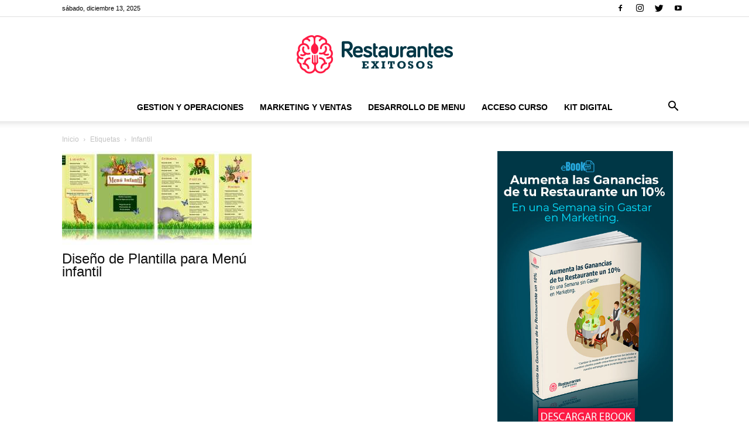

--- FILE ---
content_type: text/html; charset=UTF-8
request_url: https://www.menuspararestaurantes.com/tag/infantil/
body_size: 32983
content:
<!doctype html >
<!--[if IE 8]>    <html class="ie8" lang="en"> <![endif]-->
<!--[if IE 9]>    <html class="ie9" lang="en"> <![endif]-->
<!--[if gt IE 8]><!--> <html lang="es"> <!--<![endif]-->
<head><meta charset="UTF-8" /><script>if(navigator.userAgent.match(/MSIE|Internet Explorer/i)||navigator.userAgent.match(/Trident\/7\..*?rv:11/i)){var href=document.location.href;if(!href.match(/[?&]nowprocket/)){if(href.indexOf("?")==-1){if(href.indexOf("#")==-1){document.location.href=href+"?nowprocket=1"}else{document.location.href=href.replace("#","?nowprocket=1#")}}else{if(href.indexOf("#")==-1){document.location.href=href+"&nowprocket=1"}else{document.location.href=href.replace("#","&nowprocket=1#")}}}}</script><script>class RocketLazyLoadScripts{constructor(){this.v="1.2.5.1",this.triggerEvents=["keydown","mousedown","mousemove","touchmove","touchstart","touchend","wheel"],this.userEventHandler=this._triggerListener.bind(this),this.touchStartHandler=this._onTouchStart.bind(this),this.touchMoveHandler=this._onTouchMove.bind(this),this.touchEndHandler=this._onTouchEnd.bind(this),this.clickHandler=this._onClick.bind(this),this.interceptedClicks=[],this.interceptedClickListeners=[],this._interceptClickListeners(this),window.addEventListener("pageshow",e=>{this.persisted=e.persisted,this.everythingLoaded&&this._triggerLastFunctions()}),document.addEventListener("DOMContentLoaded",()=>{this._preconnect3rdParties()}),this.delayedScripts={normal:[],async:[],defer:[]},this.trash=[],this.allJQueries=[]}_addUserInteractionListener(e){if(document.hidden){e._triggerListener();return}this.triggerEvents.forEach(t=>window.addEventListener(t,e.userEventHandler,{passive:!0})),window.addEventListener("touchstart",e.touchStartHandler,{passive:!0}),window.addEventListener("mousedown",e.touchStartHandler),document.addEventListener("visibilitychange",e.userEventHandler)}_removeUserInteractionListener(){this.triggerEvents.forEach(e=>window.removeEventListener(e,this.userEventHandler,{passive:!0})),document.removeEventListener("visibilitychange",this.userEventHandler)}_onTouchStart(e){"HTML"!==e.target.tagName&&(window.addEventListener("touchend",this.touchEndHandler),window.addEventListener("mouseup",this.touchEndHandler),window.addEventListener("touchmove",this.touchMoveHandler,{passive:!0}),window.addEventListener("mousemove",this.touchMoveHandler),e.target.addEventListener("click",this.clickHandler),this._disableOtherEventListeners(e.target,!0),this._renameDOMAttribute(e.target,"onclick","rocket-onclick"),this._pendingClickStarted())}_onTouchMove(e){window.removeEventListener("touchend",this.touchEndHandler),window.removeEventListener("mouseup",this.touchEndHandler),window.removeEventListener("touchmove",this.touchMoveHandler,{passive:!0}),window.removeEventListener("mousemove",this.touchMoveHandler),e.target.removeEventListener("click",this.clickHandler),this._disableOtherEventListeners(e.target,!1),this._renameDOMAttribute(e.target,"rocket-onclick","onclick"),this._pendingClickFinished()}_onTouchEnd(){window.removeEventListener("touchend",this.touchEndHandler),window.removeEventListener("mouseup",this.touchEndHandler),window.removeEventListener("touchmove",this.touchMoveHandler,{passive:!0}),window.removeEventListener("mousemove",this.touchMoveHandler)}_onClick(e){e.target.removeEventListener("click",this.clickHandler),this._disableOtherEventListeners(e.target,!1),this._renameDOMAttribute(e.target,"rocket-onclick","onclick"),this.interceptedClicks.push(e),e.preventDefault(),e.stopPropagation(),e.stopImmediatePropagation(),this._pendingClickFinished()}_replayClicks(){window.removeEventListener("touchstart",this.touchStartHandler,{passive:!0}),window.removeEventListener("mousedown",this.touchStartHandler),this.interceptedClicks.forEach(e=>{e.target.dispatchEvent(new MouseEvent("click",{view:e.view,bubbles:!0,cancelable:!0}))})}_interceptClickListeners(e){EventTarget.prototype.addEventListenerBase=EventTarget.prototype.addEventListener,EventTarget.prototype.addEventListener=function(t,i,r){"click"!==t||e.windowLoaded||i===e.clickHandler||e.interceptedClickListeners.push({target:this,func:i,options:r}),(this||window).addEventListenerBase(t,i,r)}}_disableOtherEventListeners(e,t){this.interceptedClickListeners.forEach(i=>{i.target===e&&(t?e.removeEventListener("click",i.func,i.options):e.addEventListener("click",i.func,i.options))}),e.parentNode!==document.documentElement&&this._disableOtherEventListeners(e.parentNode,t)}_waitForPendingClicks(){return new Promise(e=>{this._isClickPending?this._pendingClickFinished=e:e()})}_pendingClickStarted(){this._isClickPending=!0}_pendingClickFinished(){this._isClickPending=!1}_renameDOMAttribute(e,t,i){e.hasAttribute&&e.hasAttribute(t)&&(event.target.setAttribute(i,event.target.getAttribute(t)),event.target.removeAttribute(t))}_triggerListener(){this._removeUserInteractionListener(this),"loading"===document.readyState?document.addEventListener("DOMContentLoaded",this._loadEverythingNow.bind(this)):this._loadEverythingNow()}_preconnect3rdParties(){let e=[];document.querySelectorAll("script[type=rocketlazyloadscript][data-rocket-src]").forEach(t=>{let i=t.getAttribute("data-rocket-src");if(i&&0!==i.indexOf("data:")){0===i.indexOf("//")&&(i=location.protocol+i);try{let r=new URL(i).origin;r!==location.origin&&e.push({src:r,crossOrigin:t.crossOrigin||"module"===t.getAttribute("data-rocket-type")})}catch(n){}}}),e=[...new Map(e.map(e=>[JSON.stringify(e),e])).values()],this._batchInjectResourceHints(e,"preconnect")}async _loadEverythingNow(){this.lastBreath=Date.now(),this._delayEventListeners(this),this._delayJQueryReady(this),this._handleDocumentWrite(),this._registerAllDelayedScripts(),this._preloadAllScripts(),await this._loadScriptsFromList(this.delayedScripts.normal),await this._loadScriptsFromList(this.delayedScripts.defer),await this._loadScriptsFromList(this.delayedScripts.async);try{await this._triggerDOMContentLoaded(),await this._pendingWebpackRequests(this),await this._triggerWindowLoad()}catch(e){console.error(e)}window.dispatchEvent(new Event("rocket-allScriptsLoaded")),this.everythingLoaded=!0,this._waitForPendingClicks().then(()=>{this._replayClicks()}),this._emptyTrash()}_registerAllDelayedScripts(){document.querySelectorAll("script[type=rocketlazyloadscript]").forEach(e=>{e.hasAttribute("data-rocket-src")?e.hasAttribute("async")&&!1!==e.async?this.delayedScripts.async.push(e):e.hasAttribute("defer")&&!1!==e.defer||"module"===e.getAttribute("data-rocket-type")?this.delayedScripts.defer.push(e):this.delayedScripts.normal.push(e):this.delayedScripts.normal.push(e)})}async _transformScript(e){if(await this._littleBreath(),!0===e.noModule&&"noModule"in HTMLScriptElement.prototype){e.setAttribute("data-rocket-status","skipped");return}return new Promise(t=>{let i;function r(){(i||e).setAttribute("data-rocket-status","executed"),t()}try{if(navigator.userAgent.indexOf("Firefox/")>0||""===navigator.vendor)i=document.createElement("script"),[...e.attributes].forEach(e=>{let t=e.nodeName;"type"!==t&&("data-rocket-type"===t&&(t="type"),"data-rocket-src"===t&&(t="src"),i.setAttribute(t,e.nodeValue))}),e.text&&(i.text=e.text),i.hasAttribute("src")?(i.addEventListener("load",r),i.addEventListener("error",function(){i.setAttribute("data-rocket-status","failed"),t()}),setTimeout(()=>{i.isConnected||t()},1)):(i.text=e.text,r()),e.parentNode.replaceChild(i,e);else{let n=e.getAttribute("data-rocket-type"),s=e.getAttribute("data-rocket-src");n?(e.type=n,e.removeAttribute("data-rocket-type")):e.removeAttribute("type"),e.addEventListener("load",r),e.addEventListener("error",function(){e.setAttribute("data-rocket-status","failed"),t()}),s?(e.removeAttribute("data-rocket-src"),e.src=s):e.src="data:text/javascript;base64,"+window.btoa(unescape(encodeURIComponent(e.text)))}}catch(a){e.setAttribute("data-rocket-status","failed"),t()}})}async _loadScriptsFromList(e){let t=e.shift();return t&&t.isConnected?(await this._transformScript(t),this._loadScriptsFromList(e)):Promise.resolve()}_preloadAllScripts(){this._batchInjectResourceHints([...this.delayedScripts.normal,...this.delayedScripts.defer,...this.delayedScripts.async],"preload")}_batchInjectResourceHints(e,t){var i=document.createDocumentFragment();e.forEach(e=>{let r=e.getAttribute&&e.getAttribute("data-rocket-src")||e.src;if(r){let n=document.createElement("link");n.href=r,n.rel=t,"preconnect"!==t&&(n.as="script"),e.getAttribute&&"module"===e.getAttribute("data-rocket-type")&&(n.crossOrigin=!0),e.crossOrigin&&(n.crossOrigin=e.crossOrigin),e.integrity&&(n.integrity=e.integrity),i.appendChild(n),this.trash.push(n)}}),document.head.appendChild(i)}_delayEventListeners(e){let t={};function i(i,r){return t[r].eventsToRewrite.indexOf(i)>=0&&!e.everythingLoaded?"rocket-"+i:i}function r(e,r){var n;!t[n=e]&&(t[n]={originalFunctions:{add:n.addEventListener,remove:n.removeEventListener},eventsToRewrite:[]},n.addEventListener=function(){arguments[0]=i(arguments[0],n),t[n].originalFunctions.add.apply(n,arguments)},n.removeEventListener=function(){arguments[0]=i(arguments[0],n),t[n].originalFunctions.remove.apply(n,arguments)}),t[e].eventsToRewrite.push(r)}function n(t,i){let r=t[i];t[i]=null,Object.defineProperty(t,i,{get:()=>r||function(){},set(n){e.everythingLoaded?r=n:t["rocket"+i]=r=n}})}r(document,"DOMContentLoaded"),r(window,"DOMContentLoaded"),r(window,"load"),r(window,"pageshow"),r(document,"readystatechange"),n(document,"onreadystatechange"),n(window,"onload"),n(window,"onpageshow")}_delayJQueryReady(e){let t;function i(t){return e.everythingLoaded?t:t.split(" ").map(e=>"load"===e||0===e.indexOf("load.")?"rocket-jquery-load":e).join(" ")}function r(r){if(r&&r.fn&&!e.allJQueries.includes(r)){r.fn.ready=r.fn.init.prototype.ready=function(t){return e.domReadyFired?t.bind(document)(r):document.addEventListener("rocket-DOMContentLoaded",()=>t.bind(document)(r)),r([])};let n=r.fn.on;r.fn.on=r.fn.init.prototype.on=function(){return this[0]===window&&("string"==typeof arguments[0]||arguments[0]instanceof String?arguments[0]=i(arguments[0]):"object"==typeof arguments[0]&&Object.keys(arguments[0]).forEach(e=>{let t=arguments[0][e];delete arguments[0][e],arguments[0][i(e)]=t})),n.apply(this,arguments),this},e.allJQueries.push(r)}t=r}r(window.jQuery),Object.defineProperty(window,"jQuery",{get:()=>t,set(e){r(e)}})}async _pendingWebpackRequests(e){let t=document.querySelector("script[data-webpack]");async function i(){return new Promise(e=>{t.addEventListener("load",e),t.addEventListener("error",e)})}t&&(await i(),await e._requestAnimFrame(),await e._pendingWebpackRequests(e))}async _triggerDOMContentLoaded(){this.domReadyFired=!0,await this._littleBreath(),document.dispatchEvent(new Event("rocket-readystatechange")),await this._littleBreath(),document.rocketonreadystatechange&&document.rocketonreadystatechange(),await this._littleBreath(),document.dispatchEvent(new Event("rocket-DOMContentLoaded")),await this._littleBreath(),window.dispatchEvent(new Event("rocket-DOMContentLoaded"))}async _triggerWindowLoad(){await this._littleBreath(),document.dispatchEvent(new Event("rocket-readystatechange")),await this._littleBreath(),document.rocketonreadystatechange&&document.rocketonreadystatechange(),await this._littleBreath(),window.dispatchEvent(new Event("rocket-load")),await this._littleBreath(),window.rocketonload&&window.rocketonload(),await this._littleBreath(),this.allJQueries.forEach(e=>e(window).trigger("rocket-jquery-load")),await this._littleBreath();let e=new Event("rocket-pageshow");e.persisted=this.persisted,window.dispatchEvent(e),await this._littleBreath(),window.rocketonpageshow&&window.rocketonpageshow({persisted:this.persisted}),this.windowLoaded=!0}_triggerLastFunctions(){document.onreadystatechange&&document.onreadystatechange(),window.onload&&window.onload(),window.onpageshow&&window.onpageshow({persisted:this.persisted})}_handleDocumentWrite(){let e=new Map;document.write=document.writeln=function(t){let i=document.currentScript;i||console.error("WPRocket unable to document.write this: "+t);let r=document.createRange(),n=i.parentElement,s=e.get(i);void 0===s&&(s=i.nextSibling,e.set(i,s));let a=document.createDocumentFragment();r.setStart(a,0),a.appendChild(r.createContextualFragment(t)),n.insertBefore(a,s)}}async _littleBreath(){Date.now()-this.lastBreath>45&&(await this._requestAnimFrame(),this.lastBreath=Date.now())}async _requestAnimFrame(){return document.hidden?new Promise(e=>setTimeout(e)):new Promise(e=>requestAnimationFrame(e))}_emptyTrash(){this.trash.forEach(e=>e.remove())}static run(){let e=new RocketLazyLoadScripts;e._addUserInteractionListener(e)}}RocketLazyLoadScripts.run();</script>
    <title>infantil archivos | Restaurantes Exitosos | Capacitación para Restaurantes | Menus de Restaurantes | Marketing para Restaurantes</title>
    
    <meta name="viewport" content="width=device-width, initial-scale=1.0">
    <link rel="pingback" href="https://www.menuspararestaurantes.com/xmlrpc.php" />
    <meta name='robots' content='noindex, follow' />
<link rel="icon" type="image/png" href="https://www.menuspararestaurantes.com/wp-content/uploads/2025/05/picx-copia.png">
	<!-- This site is optimized with the Yoast SEO plugin v26.5 - https://yoast.com/wordpress/plugins/seo/ -->
	<meta property="og:locale" content="es_ES" />
	<meta property="og:type" content="article" />
	<meta property="og:title" content="infantil archivos | Restaurantes Exitosos | Capacitación para Restaurantes | Menus de Restaurantes | Marketing para Restaurantes" />
	<meta property="og:url" content="https://www.menuspararestaurantes.com/tag/infantil/" />
	<meta property="og:site_name" content="Restaurantes Exitosos | Capacitación para Restaurantes | Menus de Restaurantes | Marketing para Restaurantes" />
	<meta property="og:image" content="https://www.menuspararestaurantes.com/wp-content/uploads/2025/10/Captura-de-Pantalla-2025-10-15-a-las-19.30.25.jpg" />
	<meta property="og:image:width" content="1476" />
	<meta property="og:image:height" content="829" />
	<meta property="og:image:type" content="image/jpeg" />
	<meta name="twitter:card" content="summary_large_image" />
	<meta name="twitter:site" content="@restexitosos" />
	<script type="application/ld+json" class="yoast-schema-graph">{"@context":"https://schema.org","@graph":[{"@type":"CollectionPage","@id":"https://www.menuspararestaurantes.com/tag/infantil/","url":"https://www.menuspararestaurantes.com/tag/infantil/","name":"infantil archivos | Restaurantes Exitosos | Capacitación para Restaurantes | Menus de Restaurantes | Marketing para Restaurantes","isPartOf":{"@id":"https://www.menuspararestaurantes.com/#website"},"primaryImageOfPage":{"@id":"https://www.menuspararestaurantes.com/tag/infantil/#primaryimage"},"image":{"@id":"https://www.menuspararestaurantes.com/tag/infantil/#primaryimage"},"thumbnailUrl":"https://www.menuspararestaurantes.com/wp-content/uploads/2010/08/MENU-INFANTIL.jpg","breadcrumb":{"@id":"https://www.menuspararestaurantes.com/tag/infantil/#breadcrumb"},"inLanguage":"es"},{"@type":"ImageObject","inLanguage":"es","@id":"https://www.menuspararestaurantes.com/tag/infantil/#primaryimage","url":"https://www.menuspararestaurantes.com/wp-content/uploads/2010/08/MENU-INFANTIL.jpg","contentUrl":"https://www.menuspararestaurantes.com/wp-content/uploads/2010/08/MENU-INFANTIL.jpg","width":897,"height":342},{"@type":"BreadcrumbList","@id":"https://www.menuspararestaurantes.com/tag/infantil/#breadcrumb","itemListElement":[{"@type":"ListItem","position":1,"name":"Portada","item":"https://www.menuspararestaurantes.com/"},{"@type":"ListItem","position":2,"name":"infantil"}]},{"@type":"WebSite","@id":"https://www.menuspararestaurantes.com/#website","url":"https://www.menuspararestaurantes.com/","name":"Restaurantes Exitosos","description":"Manejo y operación de restaurantes exitosos, Cursos para restaurantes, diseño y planeación del menú, estrategias de marketing para restaurantes","publisher":{"@id":"https://www.menuspararestaurantes.com/#organization"},"alternateName":"RestaurantesExitosos.com","potentialAction":[{"@type":"SearchAction","target":{"@type":"EntryPoint","urlTemplate":"https://www.menuspararestaurantes.com/?s={search_term_string}"},"query-input":{"@type":"PropertyValueSpecification","valueRequired":true,"valueName":"search_term_string"}}],"inLanguage":"es"},{"@type":"Organization","@id":"https://www.menuspararestaurantes.com/#organization","name":"Restaurantes Exitosos","alternateName":"restaurantesexitosos.com","url":"https://www.menuspararestaurantes.com/","logo":{"@type":"ImageObject","inLanguage":"es","@id":"https://www.menuspararestaurantes.com/#/schema/logo/image/","url":"https://www.menuspararestaurantes.com/wp-content/uploads/2020/05/logoRe.png","contentUrl":"https://www.menuspararestaurantes.com/wp-content/uploads/2020/05/logoRe.png","width":272,"height":90,"caption":"Restaurantes Exitosos"},"image":{"@id":"https://www.menuspararestaurantes.com/#/schema/logo/image/"},"sameAs":["https://www.facebook.com/restaurantesexitosos","https://x.com/restexitosos","https://www.instagram.com/restaurantesexitosos/","https://www.youtube.com/user/restaurantesexitoso"]}]}</script>
	<!-- / Yoast SEO plugin. -->


<link rel='dns-prefetch' href='//www.googletagmanager.com' />
<link rel='dns-prefetch' href='//pagead2.googlesyndication.com' />
<link rel="alternate" type="application/rss+xml" title="Restaurantes Exitosos | Capacitación para Restaurantes |  Menus de Restaurantes |  Marketing para Restaurantes &raquo; Feed" href="https://www.menuspararestaurantes.com/feed/" />
<link rel="alternate" type="application/rss+xml" title="Restaurantes Exitosos | Capacitación para Restaurantes |  Menus de Restaurantes |  Marketing para Restaurantes &raquo; Feed de los comentarios" href="https://www.menuspararestaurantes.com/comments/feed/" />
<link rel="alternate" type="application/rss+xml" title="Restaurantes Exitosos | Capacitación para Restaurantes |  Menus de Restaurantes |  Marketing para Restaurantes &raquo; Etiqueta infantil del feed" href="https://www.menuspararestaurantes.com/tag/infantil/feed/" />
<style id='wp-img-auto-sizes-contain-inline-css' type='text/css'>
img:is([sizes=auto i],[sizes^="auto," i]){contain-intrinsic-size:3000px 1500px}
/*# sourceURL=wp-img-auto-sizes-contain-inline-css */
</style>
<link data-minify="1" rel='stylesheet' id='ht_ctc_main_css-css' href='https://www.menuspararestaurantes.com/wp-content/cache/min/1/wp-content/plugins/click-to-chat-for-whatsapp/new/inc/assets/css/main.css?ver=1764967929' type='text/css' media='all' />
<style id='wp-emoji-styles-inline-css' type='text/css'>

	img.wp-smiley, img.emoji {
		display: inline !important;
		border: none !important;
		box-shadow: none !important;
		height: 1em !important;
		width: 1em !important;
		margin: 0 0.07em !important;
		vertical-align: -0.1em !important;
		background: none !important;
		padding: 0 !important;
	}
/*# sourceURL=wp-emoji-styles-inline-css */
</style>
<style id='wp-block-library-inline-css' type='text/css'>
:root{--wp-block-synced-color:#7a00df;--wp-block-synced-color--rgb:122,0,223;--wp-bound-block-color:var(--wp-block-synced-color);--wp-editor-canvas-background:#ddd;--wp-admin-theme-color:#007cba;--wp-admin-theme-color--rgb:0,124,186;--wp-admin-theme-color-darker-10:#006ba1;--wp-admin-theme-color-darker-10--rgb:0,107,160.5;--wp-admin-theme-color-darker-20:#005a87;--wp-admin-theme-color-darker-20--rgb:0,90,135;--wp-admin-border-width-focus:2px}@media (min-resolution:192dpi){:root{--wp-admin-border-width-focus:1.5px}}.wp-element-button{cursor:pointer}:root .has-very-light-gray-background-color{background-color:#eee}:root .has-very-dark-gray-background-color{background-color:#313131}:root .has-very-light-gray-color{color:#eee}:root .has-very-dark-gray-color{color:#313131}:root .has-vivid-green-cyan-to-vivid-cyan-blue-gradient-background{background:linear-gradient(135deg,#00d084,#0693e3)}:root .has-purple-crush-gradient-background{background:linear-gradient(135deg,#34e2e4,#4721fb 50%,#ab1dfe)}:root .has-hazy-dawn-gradient-background{background:linear-gradient(135deg,#faaca8,#dad0ec)}:root .has-subdued-olive-gradient-background{background:linear-gradient(135deg,#fafae1,#67a671)}:root .has-atomic-cream-gradient-background{background:linear-gradient(135deg,#fdd79a,#004a59)}:root .has-nightshade-gradient-background{background:linear-gradient(135deg,#330968,#31cdcf)}:root .has-midnight-gradient-background{background:linear-gradient(135deg,#020381,#2874fc)}:root{--wp--preset--font-size--normal:16px;--wp--preset--font-size--huge:42px}.has-regular-font-size{font-size:1em}.has-larger-font-size{font-size:2.625em}.has-normal-font-size{font-size:var(--wp--preset--font-size--normal)}.has-huge-font-size{font-size:var(--wp--preset--font-size--huge)}.has-text-align-center{text-align:center}.has-text-align-left{text-align:left}.has-text-align-right{text-align:right}.has-fit-text{white-space:nowrap!important}#end-resizable-editor-section{display:none}.aligncenter{clear:both}.items-justified-left{justify-content:flex-start}.items-justified-center{justify-content:center}.items-justified-right{justify-content:flex-end}.items-justified-space-between{justify-content:space-between}.screen-reader-text{border:0;clip-path:inset(50%);height:1px;margin:-1px;overflow:hidden;padding:0;position:absolute;width:1px;word-wrap:normal!important}.screen-reader-text:focus{background-color:#ddd;clip-path:none;color:#444;display:block;font-size:1em;height:auto;left:5px;line-height:normal;padding:15px 23px 14px;text-decoration:none;top:5px;width:auto;z-index:100000}html :where(.has-border-color){border-style:solid}html :where([style*=border-top-color]){border-top-style:solid}html :where([style*=border-right-color]){border-right-style:solid}html :where([style*=border-bottom-color]){border-bottom-style:solid}html :where([style*=border-left-color]){border-left-style:solid}html :where([style*=border-width]){border-style:solid}html :where([style*=border-top-width]){border-top-style:solid}html :where([style*=border-right-width]){border-right-style:solid}html :where([style*=border-bottom-width]){border-bottom-style:solid}html :where([style*=border-left-width]){border-left-style:solid}html :where(img[class*=wp-image-]){height:auto;max-width:100%}:where(figure){margin:0 0 1em}html :where(.is-position-sticky){--wp-admin--admin-bar--position-offset:var(--wp-admin--admin-bar--height,0px)}@media screen and (max-width:600px){html :where(.is-position-sticky){--wp-admin--admin-bar--position-offset:0px}}

/*# sourceURL=wp-block-library-inline-css */
</style><style id='global-styles-inline-css' type='text/css'>
:root{--wp--preset--aspect-ratio--square: 1;--wp--preset--aspect-ratio--4-3: 4/3;--wp--preset--aspect-ratio--3-4: 3/4;--wp--preset--aspect-ratio--3-2: 3/2;--wp--preset--aspect-ratio--2-3: 2/3;--wp--preset--aspect-ratio--16-9: 16/9;--wp--preset--aspect-ratio--9-16: 9/16;--wp--preset--color--black: #000000;--wp--preset--color--cyan-bluish-gray: #abb8c3;--wp--preset--color--white: #ffffff;--wp--preset--color--pale-pink: #f78da7;--wp--preset--color--vivid-red: #cf2e2e;--wp--preset--color--luminous-vivid-orange: #ff6900;--wp--preset--color--luminous-vivid-amber: #fcb900;--wp--preset--color--light-green-cyan: #7bdcb5;--wp--preset--color--vivid-green-cyan: #00d084;--wp--preset--color--pale-cyan-blue: #8ed1fc;--wp--preset--color--vivid-cyan-blue: #0693e3;--wp--preset--color--vivid-purple: #9b51e0;--wp--preset--gradient--vivid-cyan-blue-to-vivid-purple: linear-gradient(135deg,rgb(6,147,227) 0%,rgb(155,81,224) 100%);--wp--preset--gradient--light-green-cyan-to-vivid-green-cyan: linear-gradient(135deg,rgb(122,220,180) 0%,rgb(0,208,130) 100%);--wp--preset--gradient--luminous-vivid-amber-to-luminous-vivid-orange: linear-gradient(135deg,rgb(252,185,0) 0%,rgb(255,105,0) 100%);--wp--preset--gradient--luminous-vivid-orange-to-vivid-red: linear-gradient(135deg,rgb(255,105,0) 0%,rgb(207,46,46) 100%);--wp--preset--gradient--very-light-gray-to-cyan-bluish-gray: linear-gradient(135deg,rgb(238,238,238) 0%,rgb(169,184,195) 100%);--wp--preset--gradient--cool-to-warm-spectrum: linear-gradient(135deg,rgb(74,234,220) 0%,rgb(151,120,209) 20%,rgb(207,42,186) 40%,rgb(238,44,130) 60%,rgb(251,105,98) 80%,rgb(254,248,76) 100%);--wp--preset--gradient--blush-light-purple: linear-gradient(135deg,rgb(255,206,236) 0%,rgb(152,150,240) 100%);--wp--preset--gradient--blush-bordeaux: linear-gradient(135deg,rgb(254,205,165) 0%,rgb(254,45,45) 50%,rgb(107,0,62) 100%);--wp--preset--gradient--luminous-dusk: linear-gradient(135deg,rgb(255,203,112) 0%,rgb(199,81,192) 50%,rgb(65,88,208) 100%);--wp--preset--gradient--pale-ocean: linear-gradient(135deg,rgb(255,245,203) 0%,rgb(182,227,212) 50%,rgb(51,167,181) 100%);--wp--preset--gradient--electric-grass: linear-gradient(135deg,rgb(202,248,128) 0%,rgb(113,206,126) 100%);--wp--preset--gradient--midnight: linear-gradient(135deg,rgb(2,3,129) 0%,rgb(40,116,252) 100%);--wp--preset--font-size--small: 11px;--wp--preset--font-size--medium: 20px;--wp--preset--font-size--large: 32px;--wp--preset--font-size--x-large: 42px;--wp--preset--font-size--regular: 15px;--wp--preset--font-size--larger: 50px;--wp--preset--spacing--20: 0.44rem;--wp--preset--spacing--30: 0.67rem;--wp--preset--spacing--40: 1rem;--wp--preset--spacing--50: 1.5rem;--wp--preset--spacing--60: 2.25rem;--wp--preset--spacing--70: 3.38rem;--wp--preset--spacing--80: 5.06rem;--wp--preset--shadow--natural: 6px 6px 9px rgba(0, 0, 0, 0.2);--wp--preset--shadow--deep: 12px 12px 50px rgba(0, 0, 0, 0.4);--wp--preset--shadow--sharp: 6px 6px 0px rgba(0, 0, 0, 0.2);--wp--preset--shadow--outlined: 6px 6px 0px -3px rgb(255, 255, 255), 6px 6px rgb(0, 0, 0);--wp--preset--shadow--crisp: 6px 6px 0px rgb(0, 0, 0);}:where(.is-layout-flex){gap: 0.5em;}:where(.is-layout-grid){gap: 0.5em;}body .is-layout-flex{display: flex;}.is-layout-flex{flex-wrap: wrap;align-items: center;}.is-layout-flex > :is(*, div){margin: 0;}body .is-layout-grid{display: grid;}.is-layout-grid > :is(*, div){margin: 0;}:where(.wp-block-columns.is-layout-flex){gap: 2em;}:where(.wp-block-columns.is-layout-grid){gap: 2em;}:where(.wp-block-post-template.is-layout-flex){gap: 1.25em;}:where(.wp-block-post-template.is-layout-grid){gap: 1.25em;}.has-black-color{color: var(--wp--preset--color--black) !important;}.has-cyan-bluish-gray-color{color: var(--wp--preset--color--cyan-bluish-gray) !important;}.has-white-color{color: var(--wp--preset--color--white) !important;}.has-pale-pink-color{color: var(--wp--preset--color--pale-pink) !important;}.has-vivid-red-color{color: var(--wp--preset--color--vivid-red) !important;}.has-luminous-vivid-orange-color{color: var(--wp--preset--color--luminous-vivid-orange) !important;}.has-luminous-vivid-amber-color{color: var(--wp--preset--color--luminous-vivid-amber) !important;}.has-light-green-cyan-color{color: var(--wp--preset--color--light-green-cyan) !important;}.has-vivid-green-cyan-color{color: var(--wp--preset--color--vivid-green-cyan) !important;}.has-pale-cyan-blue-color{color: var(--wp--preset--color--pale-cyan-blue) !important;}.has-vivid-cyan-blue-color{color: var(--wp--preset--color--vivid-cyan-blue) !important;}.has-vivid-purple-color{color: var(--wp--preset--color--vivid-purple) !important;}.has-black-background-color{background-color: var(--wp--preset--color--black) !important;}.has-cyan-bluish-gray-background-color{background-color: var(--wp--preset--color--cyan-bluish-gray) !important;}.has-white-background-color{background-color: var(--wp--preset--color--white) !important;}.has-pale-pink-background-color{background-color: var(--wp--preset--color--pale-pink) !important;}.has-vivid-red-background-color{background-color: var(--wp--preset--color--vivid-red) !important;}.has-luminous-vivid-orange-background-color{background-color: var(--wp--preset--color--luminous-vivid-orange) !important;}.has-luminous-vivid-amber-background-color{background-color: var(--wp--preset--color--luminous-vivid-amber) !important;}.has-light-green-cyan-background-color{background-color: var(--wp--preset--color--light-green-cyan) !important;}.has-vivid-green-cyan-background-color{background-color: var(--wp--preset--color--vivid-green-cyan) !important;}.has-pale-cyan-blue-background-color{background-color: var(--wp--preset--color--pale-cyan-blue) !important;}.has-vivid-cyan-blue-background-color{background-color: var(--wp--preset--color--vivid-cyan-blue) !important;}.has-vivid-purple-background-color{background-color: var(--wp--preset--color--vivid-purple) !important;}.has-black-border-color{border-color: var(--wp--preset--color--black) !important;}.has-cyan-bluish-gray-border-color{border-color: var(--wp--preset--color--cyan-bluish-gray) !important;}.has-white-border-color{border-color: var(--wp--preset--color--white) !important;}.has-pale-pink-border-color{border-color: var(--wp--preset--color--pale-pink) !important;}.has-vivid-red-border-color{border-color: var(--wp--preset--color--vivid-red) !important;}.has-luminous-vivid-orange-border-color{border-color: var(--wp--preset--color--luminous-vivid-orange) !important;}.has-luminous-vivid-amber-border-color{border-color: var(--wp--preset--color--luminous-vivid-amber) !important;}.has-light-green-cyan-border-color{border-color: var(--wp--preset--color--light-green-cyan) !important;}.has-vivid-green-cyan-border-color{border-color: var(--wp--preset--color--vivid-green-cyan) !important;}.has-pale-cyan-blue-border-color{border-color: var(--wp--preset--color--pale-cyan-blue) !important;}.has-vivid-cyan-blue-border-color{border-color: var(--wp--preset--color--vivid-cyan-blue) !important;}.has-vivid-purple-border-color{border-color: var(--wp--preset--color--vivid-purple) !important;}.has-vivid-cyan-blue-to-vivid-purple-gradient-background{background: var(--wp--preset--gradient--vivid-cyan-blue-to-vivid-purple) !important;}.has-light-green-cyan-to-vivid-green-cyan-gradient-background{background: var(--wp--preset--gradient--light-green-cyan-to-vivid-green-cyan) !important;}.has-luminous-vivid-amber-to-luminous-vivid-orange-gradient-background{background: var(--wp--preset--gradient--luminous-vivid-amber-to-luminous-vivid-orange) !important;}.has-luminous-vivid-orange-to-vivid-red-gradient-background{background: var(--wp--preset--gradient--luminous-vivid-orange-to-vivid-red) !important;}.has-very-light-gray-to-cyan-bluish-gray-gradient-background{background: var(--wp--preset--gradient--very-light-gray-to-cyan-bluish-gray) !important;}.has-cool-to-warm-spectrum-gradient-background{background: var(--wp--preset--gradient--cool-to-warm-spectrum) !important;}.has-blush-light-purple-gradient-background{background: var(--wp--preset--gradient--blush-light-purple) !important;}.has-blush-bordeaux-gradient-background{background: var(--wp--preset--gradient--blush-bordeaux) !important;}.has-luminous-dusk-gradient-background{background: var(--wp--preset--gradient--luminous-dusk) !important;}.has-pale-ocean-gradient-background{background: var(--wp--preset--gradient--pale-ocean) !important;}.has-electric-grass-gradient-background{background: var(--wp--preset--gradient--electric-grass) !important;}.has-midnight-gradient-background{background: var(--wp--preset--gradient--midnight) !important;}.has-small-font-size{font-size: var(--wp--preset--font-size--small) !important;}.has-medium-font-size{font-size: var(--wp--preset--font-size--medium) !important;}.has-large-font-size{font-size: var(--wp--preset--font-size--large) !important;}.has-x-large-font-size{font-size: var(--wp--preset--font-size--x-large) !important;}
/*# sourceURL=global-styles-inline-css */
</style>

<style id='classic-theme-styles-inline-css' type='text/css'>
/*! This file is auto-generated */
.wp-block-button__link{color:#fff;background-color:#32373c;border-radius:9999px;box-shadow:none;text-decoration:none;padding:calc(.667em + 2px) calc(1.333em + 2px);font-size:1.125em}.wp-block-file__button{background:#32373c;color:#fff;text-decoration:none}
/*# sourceURL=/wp-includes/css/classic-themes.min.css */
</style>
<link data-minify="1" rel='stylesheet' id='td-plugin-multi-purpose-css' href='https://www.menuspararestaurantes.com/wp-content/cache/min/1/wp-content/plugins/td-composer/td-multi-purpose/style.css?ver=1764967929' type='text/css' media='all' />
<link data-minify="1" rel='stylesheet' id='td-theme-css' href='https://www.menuspararestaurantes.com/wp-content/cache/min/1/wp-content/themes/Newspaper/style.css?ver=1764967931' type='text/css' media='all' />
<style id='td-theme-inline-css' type='text/css'>
    
        @media (max-width: 767px) {
            .td-header-desktop-wrap {
                display: none;
            }
        }
        @media (min-width: 767px) {
            .td-header-mobile-wrap {
                display: none;
            }
        }
    
	
/*# sourceURL=td-theme-inline-css */
</style>
<link data-minify="1" rel='stylesheet' id='td-legacy-framework-front-style-css' href='https://www.menuspararestaurantes.com/wp-content/cache/min/1/wp-content/plugins/td-composer/legacy/Newspaper/assets/css/td_legacy_main.css?ver=1764967933' type='text/css' media='all' />
<link data-minify="1" rel='stylesheet' id='td-standard-pack-framework-front-style-css' href='https://www.menuspararestaurantes.com/wp-content/cache/min/1/wp-content/plugins/td-standard-pack/Newspaper/assets/css/td_standard_pack_main.css?ver=1764967933' type='text/css' media='all' />
<script type="rocketlazyloadscript" data-rocket-type="text/javascript" data-rocket-src="https://www.menuspararestaurantes.com/wp-includes/js/jquery/jquery.min.js?ver=3.7.1" id="jquery-core-js" defer></script>
<script type="rocketlazyloadscript" data-rocket-type="text/javascript" data-rocket-src="https://www.menuspararestaurantes.com/wp-includes/js/jquery/jquery-migrate.min.js?ver=3.4.1" id="jquery-migrate-js" defer></script>

<!-- Fragmento de código de la etiqueta de Google (gtag.js) añadida por Site Kit -->
<!-- Fragmento de código de Google Analytics añadido por Site Kit -->
<script type="rocketlazyloadscript" data-rocket-type="text/javascript" data-rocket-src="https://www.googletagmanager.com/gtag/js?id=GT-KDBDQPK" id="google_gtagjs-js" async></script>
<script type="rocketlazyloadscript" data-rocket-type="text/javascript" id="google_gtagjs-js-after">
/* <![CDATA[ */
window.dataLayer = window.dataLayer || [];function gtag(){dataLayer.push(arguments);}
gtag("set","linker",{"domains":["www.menuspararestaurantes.com"]});
gtag("js", new Date());
gtag("set", "developer_id.dZTNiMT", true);
gtag("config", "GT-KDBDQPK");
//# sourceURL=google_gtagjs-js-after
/* ]]> */
</script>
<link rel="https://api.w.org/" href="https://www.menuspararestaurantes.com/wp-json/" /><link rel="alternate" title="JSON" type="application/json" href="https://www.menuspararestaurantes.com/wp-json/wp/v2/tags/34" /><link rel="EditURI" type="application/rsd+xml" title="RSD" href="https://www.menuspararestaurantes.com/xmlrpc.php?rsd" />
<meta name="generator" content="WordPress 6.9" />
<meta name="generator" content="Site Kit by Google 1.167.0" /><!--[if lt IE 9]><script src="https://cdnjs.cloudflare.com/ajax/libs/html5shiv/3.7.3/html5shiv.js"></script><![endif]-->
    			<script type="rocketlazyloadscript">
				window.tdwGlobal = {"adminUrl":"https:\/\/www.menuspararestaurantes.com\/wp-admin\/","wpRestNonce":"3c4cb0e71d","wpRestUrl":"https:\/\/www.menuspararestaurantes.com\/wp-json\/","permalinkStructure":"\/%postname%\/"};
			</script>
			    <script type="rocketlazyloadscript">
        window.tdaGlobal = {"adminUrl":"https:\/\/www.menuspararestaurantes.com\/wp-admin\/","wpRestNonce":"3c4cb0e71d","wpRestUrl":"https:\/\/www.menuspararestaurantes.com\/wp-json\/","permalinkStructure":"\/%postname%\/"};
    </script>
    
<!-- Metaetiquetas de Google AdSense añadidas por Site Kit -->
<meta name="google-adsense-platform-account" content="ca-host-pub-2644536267352236">
<meta name="google-adsense-platform-domain" content="sitekit.withgoogle.com">
<!-- Acabar con las metaetiquetas de Google AdSense añadidas por Site Kit -->
<noscript><style>.lazyload[data-src]{display:none !important;}</style></noscript><style>.lazyload{background-image:none !important;}.lazyload:before{background-image:none !important;}</style>
<!-- Fragmento de código de Google Adsense añadido por Site Kit -->
<script type="rocketlazyloadscript" data-rocket-type="text/javascript" async="async" data-rocket-src="https://pagead2.googlesyndication.com/pagead/js/adsbygoogle.js?client=ca-pub-2092067646666855&amp;host=ca-host-pub-2644536267352236" crossorigin="anonymous"></script>

<!-- Final del fragmento de código de Google Adsense añadido por Site Kit -->

<!-- JS generated by theme -->

<script type="rocketlazyloadscript">
    
    

	    var tdBlocksArray = []; //here we store all the items for the current page

	    //td_block class - each ajax block uses a object of this class for requests
	    function tdBlock() {
		    this.id = '';
		    this.block_type = 1; //block type id (1-234 etc)
		    this.atts = '';
		    this.td_column_number = '';
		    this.td_current_page = 1; //
		    this.post_count = 0; //from wp
		    this.found_posts = 0; //from wp
		    this.max_num_pages = 0; //from wp
		    this.td_filter_value = ''; //current live filter value
		    this.is_ajax_running = false;
		    this.td_user_action = ''; // load more or infinite loader (used by the animation)
		    this.header_color = '';
		    this.ajax_pagination_infinite_stop = ''; //show load more at page x
	    }


        // td_js_generator - mini detector
        (function(){
            var htmlTag = document.getElementsByTagName("html")[0];

	        if ( navigator.userAgent.indexOf("MSIE 10.0") > -1 ) {
                htmlTag.className += ' ie10';
            }

            if ( !!navigator.userAgent.match(/Trident.*rv\:11\./) ) {
                htmlTag.className += ' ie11';
            }

	        if ( navigator.userAgent.indexOf("Edge") > -1 ) {
                htmlTag.className += ' ieEdge';
            }

            if ( /(iPad|iPhone|iPod)/g.test(navigator.userAgent) ) {
                htmlTag.className += ' td-md-is-ios';
            }

            var user_agent = navigator.userAgent.toLowerCase();
            if ( user_agent.indexOf("android") > -1 ) {
                htmlTag.className += ' td-md-is-android';
            }

            if ( -1 !== navigator.userAgent.indexOf('Mac OS X')  ) {
                htmlTag.className += ' td-md-is-os-x';
            }

            if ( /chrom(e|ium)/.test(navigator.userAgent.toLowerCase()) ) {
               htmlTag.className += ' td-md-is-chrome';
            }

            if ( -1 !== navigator.userAgent.indexOf('Firefox') ) {
                htmlTag.className += ' td-md-is-firefox';
            }

            if ( -1 !== navigator.userAgent.indexOf('Safari') && -1 === navigator.userAgent.indexOf('Chrome') ) {
                htmlTag.className += ' td-md-is-safari';
            }

            if( -1 !== navigator.userAgent.indexOf('IEMobile') ){
                htmlTag.className += ' td-md-is-iemobile';
            }

        })();




        var tdLocalCache = {};

        ( function () {
            "use strict";

            tdLocalCache = {
                data: {},
                remove: function (resource_id) {
                    delete tdLocalCache.data[resource_id];
                },
                exist: function (resource_id) {
                    return tdLocalCache.data.hasOwnProperty(resource_id) && tdLocalCache.data[resource_id] !== null;
                },
                get: function (resource_id) {
                    return tdLocalCache.data[resource_id];
                },
                set: function (resource_id, cachedData) {
                    tdLocalCache.remove(resource_id);
                    tdLocalCache.data[resource_id] = cachedData;
                }
            };
        })();

    
    
var td_viewport_interval_list=[{"limitBottom":767,"sidebarWidth":228},{"limitBottom":1018,"sidebarWidth":300},{"limitBottom":1140,"sidebarWidth":324}];
var tds_video_position_h="left";
var tds_video_distance_h="300";
var tds_video_position_v="bottom";
var tdc_is_installed="yes";
var td_ajax_url="https:\/\/www.menuspararestaurantes.com\/wp-admin\/admin-ajax.php?td_theme_name=Newspaper&v=12";
var td_get_template_directory_uri="https:\/\/www.menuspararestaurantes.com\/wp-content\/plugins\/td-composer\/legacy\/common";
var tds_snap_menu="";
var tds_logo_on_sticky="";
var tds_header_style="10";
var td_please_wait="Por favor espera...";
var td_email_user_pass_incorrect="Usuario o contrase\u00f1a incorrecta!";
var td_email_user_incorrect="Correo electr\u00f3nico o nombre de usuario incorrecto!";
var td_email_incorrect="Email incorrecto!";
var td_user_incorrect="Username incorrect!";
var td_email_user_empty="Email or username empty!";
var td_pass_empty="Pass empty!";
var td_pass_pattern_incorrect="Invalid Pass Pattern!";
var td_retype_pass_incorrect="Retyped Pass incorrect!";
var tds_more_articles_on_post_enable="show";
var tds_more_articles_on_post_time_to_wait="1";
var tds_more_articles_on_post_pages_distance_from_top=0;
var tds_theme_color_site_wide="#ed2d4b";
var tds_smart_sidebar="";
var tdThemeName="Newspaper";
var td_magnific_popup_translation_tPrev="Anterior (tecla de flecha izquierda)";
var td_magnific_popup_translation_tNext="Siguiente (tecla de flecha derecha)";
var td_magnific_popup_translation_tCounter="%curr% de %total%";
var td_magnific_popup_translation_ajax_tError="El contenido de %url% no pudo cargarse.";
var td_magnific_popup_translation_image_tError="La imagen #%curr% no pudo cargarse.";
var tdBlockNonce="31f933da31";
var tdDateNamesI18n={"month_names":["enero","febrero","marzo","abril","mayo","junio","julio","agosto","septiembre","octubre","noviembre","diciembre"],"month_names_short":["Ene","Feb","Mar","Abr","May","Jun","Jul","Ago","Sep","Oct","Nov","Dic"],"day_names":["domingo","lunes","martes","mi\u00e9rcoles","jueves","viernes","s\u00e1bado"],"day_names_short":["Dom","Lun","Mar","Mi\u00e9","Jue","Vie","S\u00e1b"]};
var td_ad_background_click_link="";
var td_ad_background_click_target="";
</script>


<!-- Header style compiled by theme -->

<style>
    
.td-module-exclusive .td-module-title a:before {
        content: 'EXCLUSIVO';
    }

    
    .td-header-wrap .black-menu .sf-menu > .current-menu-item > a,
    .td-header-wrap .black-menu .sf-menu > .current-menu-ancestor > a,
    .td-header-wrap .black-menu .sf-menu > .current-category-ancestor > a,
    .td-header-wrap .black-menu .sf-menu > li > a:hover,
    .td-header-wrap .black-menu .sf-menu > .sfHover > a,
    .sf-menu > .current-menu-item > a:after,
    .sf-menu > .current-menu-ancestor > a:after,
    .sf-menu > .current-category-ancestor > a:after,
    .sf-menu > li:hover > a:after,
    .sf-menu > .sfHover > a:after,
    .header-search-wrap .td-drop-down-search:after,
    .header-search-wrap .td-drop-down-search .btn:hover,
    input[type=submit]:hover,
    .td-read-more a,
    .td-post-category:hover,
    body .td_top_authors .td-active .td-author-post-count,
    body .td_top_authors .td-active .td-author-comments-count,
    body .td_top_authors .td_mod_wrap:hover .td-author-post-count,
    body .td_top_authors .td_mod_wrap:hover .td-author-comments-count,
    .td-404-sub-sub-title a:hover,
    .td-search-form-widget .wpb_button:hover,
    .td-rating-bar-wrap div,
    .dropcap,
    .td_wrapper_video_playlist .td_video_controls_playlist_wrapper,
    .wpb_default,
    .wpb_default:hover,
    .td-left-smart-list:hover,
    .td-right-smart-list:hover,
    #bbpress-forums button:hover,
    .bbp_widget_login .button:hover,
    .td-footer-wrapper .td-post-category,
    .td-footer-wrapper .widget_product_search input[type="submit"]:hover,
    .single-product .product .summary .cart .button:hover,
    .td-next-prev-wrap a:hover,
    .td-load-more-wrap a:hover,
    .td-post-small-box a:hover,
    .page-nav .current,
    .page-nav:first-child > div,
    #bbpress-forums .bbp-pagination .current,
    #bbpress-forums #bbp-single-user-details #bbp-user-navigation li.current a,
    .td-theme-slider:hover .slide-meta-cat a,
    a.vc_btn-black:hover,
    .td-trending-now-wrapper:hover .td-trending-now-title,
    .td-scroll-up,
    .td-smart-list-button:hover,
    .td-weather-information:before,
    .td-weather-week:before,
    .td_block_exchange .td-exchange-header:before,
    .td-pulldown-syle-2 .td-subcat-dropdown ul:after,
    .td_block_template_9 .td-block-title:after,
    .td_block_template_15 .td-block-title:before,
    div.wpforms-container .wpforms-form div.wpforms-submit-container button[type=submit],
    .td-close-video-fixed {
        background-color: #ed2d4b;
    }

    .td_block_template_4 .td-related-title .td-cur-simple-item:before {
        border-color: #ed2d4b transparent transparent transparent !important;
    }
    
    
    .td_block_template_4 .td-related-title .td-cur-simple-item,
    .td_block_template_3 .td-related-title .td-cur-simple-item,
    .td_block_template_9 .td-related-title:after {
        background-color: #ed2d4b;
    }

    a,
    cite a:hover,
    .td-page-content blockquote p,
    .td-post-content blockquote p,
    .mce-content-body blockquote p,
    .comment-content blockquote p,
    .wpb_text_column blockquote p,
    .td_block_text_with_title blockquote p,
    .td_module_wrap:hover .entry-title a,
    .td-subcat-filter .td-subcat-list a:hover,
    .td-subcat-filter .td-subcat-dropdown a:hover,
    .td_quote_on_blocks,
    .dropcap2,
    .dropcap3,
    body .td_top_authors .td-active .td-authors-name a,
    body .td_top_authors .td_mod_wrap:hover .td-authors-name a,
    .td-post-next-prev-content a:hover,
    .author-box-wrap .td-author-social a:hover,
    .td-author-name a:hover,
    .td-author-url a:hover,
    .comment-reply-link:hover,
    .logged-in-as a:hover,
    #cancel-comment-reply-link:hover,
    .td-search-query,
    .widget a:hover,
    .td_wp_recentcomments a:hover,
    .archive .widget_archive .current,
    .archive .widget_archive .current a,
    .widget_calendar tfoot a:hover,
    #bbpress-forums li.bbp-header .bbp-reply-content span a:hover,
    #bbpress-forums .bbp-forum-freshness a:hover,
    #bbpress-forums .bbp-topic-freshness a:hover,
    #bbpress-forums .bbp-forums-list li a:hover,
    #bbpress-forums .bbp-forum-title:hover,
    #bbpress-forums .bbp-topic-permalink:hover,
    #bbpress-forums .bbp-topic-started-by a:hover,
    #bbpress-forums .bbp-topic-started-in a:hover,
    #bbpress-forums .bbp-body .super-sticky li.bbp-topic-title .bbp-topic-permalink,
    #bbpress-forums .bbp-body .sticky li.bbp-topic-title .bbp-topic-permalink,
    .widget_display_replies .bbp-author-name,
    .widget_display_topics .bbp-author-name,
    .td-subfooter-menu li a:hover,
    a.vc_btn-black:hover,
    .td-smart-list-dropdown-wrap .td-smart-list-button:hover,
    .td-instagram-user a,
    .td-block-title-wrap .td-wrapper-pulldown-filter .td-pulldown-filter-display-option:hover,
    .td-block-title-wrap .td-wrapper-pulldown-filter .td-pulldown-filter-display-option:hover i,
    .td-block-title-wrap .td-wrapper-pulldown-filter .td-pulldown-filter-link:hover,
    .td-block-title-wrap .td-wrapper-pulldown-filter .td-pulldown-filter-item .td-cur-simple-item,
    .td-pulldown-syle-2 .td-subcat-dropdown:hover .td-subcat-more span,
    .td-pulldown-syle-2 .td-subcat-dropdown:hover .td-subcat-more i,
    .td-pulldown-syle-3 .td-subcat-dropdown:hover .td-subcat-more span,
    .td-pulldown-syle-3 .td-subcat-dropdown:hover .td-subcat-more i,
    .td_block_template_2 .td-related-title .td-cur-simple-item,
    .td_block_template_5 .td-related-title .td-cur-simple-item,
    .td_block_template_6 .td-related-title .td-cur-simple-item,
    .td_block_template_7 .td-related-title .td-cur-simple-item,
    .td_block_template_8 .td-related-title .td-cur-simple-item,
    .td_block_template_9 .td-related-title .td-cur-simple-item,
    .td_block_template_10 .td-related-title .td-cur-simple-item,
    .td_block_template_11 .td-related-title .td-cur-simple-item,
    .td_block_template_12 .td-related-title .td-cur-simple-item,
    .td_block_template_13 .td-related-title .td-cur-simple-item,
    .td_block_template_14 .td-related-title .td-cur-simple-item,
    .td_block_template_15 .td-related-title .td-cur-simple-item,
    .td_block_template_16 .td-related-title .td-cur-simple-item,
    .td_block_template_17 .td-related-title .td-cur-simple-item,
    .td-theme-wrap .sf-menu ul .td-menu-item > a:hover,
    .td-theme-wrap .sf-menu ul .sfHover > a,
    .td-theme-wrap .sf-menu ul .current-menu-ancestor > a,
    .td-theme-wrap .sf-menu ul .current-category-ancestor > a,
    .td-theme-wrap .sf-menu ul .current-menu-item > a,
    .td_outlined_btn,
    body .td_block_categories_tags .td-ct-item:hover,
    body .td_block_list_menu li.current-menu-item > a,
    body .td_block_list_menu li.current-menu-ancestor > a,
    body .td_block_list_menu li.current-category-ancestor > a {
        color: #ed2d4b;
    }

    a.vc_btn-black.vc_btn_square_outlined:hover,
    a.vc_btn-black.vc_btn_outlined:hover {
        color: #ed2d4b !important;
    }

    .td-next-prev-wrap a:hover,
    .td-load-more-wrap a:hover,
    .td-post-small-box a:hover,
    .page-nav .current,
    .page-nav:first-child > div,
    #bbpress-forums .bbp-pagination .current,
    .post .td_quote_box,
    .page .td_quote_box,
    a.vc_btn-black:hover,
    .td_block_template_5 .td-block-title > *,
    .td_outlined_btn {
        border-color: #ed2d4b;
    }

    .td_wrapper_video_playlist .td_video_currently_playing:after {
        border-color: #ed2d4b !important;
    }

    .header-search-wrap .td-drop-down-search:before {
        border-color: transparent transparent #ed2d4b transparent;
    }

    .block-title > span,
    .block-title > a,
    .block-title > label,
    .widgettitle,
    .widgettitle:after,
    body .td-trending-now-title,
    .td-trending-now-wrapper:hover .td-trending-now-title,
    .wpb_tabs li.ui-tabs-active a,
    .wpb_tabs li:hover a,
    .vc_tta-container .vc_tta-color-grey.vc_tta-tabs-position-top.vc_tta-style-classic .vc_tta-tabs-container .vc_tta-tab.vc_active > a,
    .vc_tta-container .vc_tta-color-grey.vc_tta-tabs-position-top.vc_tta-style-classic .vc_tta-tabs-container .vc_tta-tab:hover > a,
    .td_block_template_1 .td-related-title .td-cur-simple-item,
    .td-subcat-filter .td-subcat-dropdown:hover .td-subcat-more, 
    .td_3D_btn,
    .td_shadow_btn,
    .td_default_btn,
    .td_round_btn, 
    .td_outlined_btn:hover {
    	background-color: #ed2d4b;
    }
    .block-title,
    .td_block_template_1 .td-related-title,
    .wpb_tabs .wpb_tabs_nav,
    .vc_tta-container .vc_tta-color-grey.vc_tta-tabs-position-top.vc_tta-style-classic .vc_tta-tabs-container {
        border-color: #ed2d4b;
    }
    .td_block_wrap .td-subcat-item a.td-cur-simple-item {
	    color: #ed2d4b;
	}


    
    .td-grid-style-4 .entry-title
    {
        background-color: rgba(237, 45, 75, 0.7);
    }


    
    @media (max-width: 767px) {
        body .td-header-wrap .td-header-main-menu {
            background-color: #ffffff !important;
        }
    }


    
    @media (max-width: 767px) {
        body #td-top-mobile-toggle i,
        .td-header-wrap .header-search-wrap .td-icon-search {
            color: #000000 !important;
        }
    }

    
    .td-menu-background:before,
    .td-search-background:before {
        background: #333145;
        background: -moz-linear-gradient(top, #333145 0%, #fd3600 100%);
        background: -webkit-gradient(left top, left bottom, color-stop(0%, #333145), color-stop(100%, #fd3600));
        background: -webkit-linear-gradient(top, #333145 0%, #fd3600 100%);
        background: -o-linear-gradient(top, #333145 0%, #fd3600 100%);
        background: -ms-linear-gradient(top, #333145 0%, #fd3600 100%);
        background: linear-gradient(to bottom, #333145 0%, #fd3600 100%);
        filter: progid:DXImageTransform.Microsoft.gradient( startColorstr='#333145', endColorstr='#fd3600', GradientType=0 );
    }

    
    .td-mobile-content .current-menu-item > a,
    .td-mobile-content .current-menu-ancestor > a,
    .td-mobile-content .current-category-ancestor > a,
    #td-mobile-nav .td-menu-login-section a:hover,
    #td-mobile-nav .td-register-section a:hover,
    #td-mobile-nav .td-menu-socials-wrap a:hover i,
    .td-search-close a:hover i {
        color: #fd3600;
    }

    
    .td-mobile-content li a,
    .td-mobile-content .td-icon-menu-right,
    .td-mobile-content .sub-menu .td-icon-menu-right,
    #td-mobile-nav .td-menu-login-section a,
    #td-mobile-nav .td-menu-logout a,
    #td-mobile-nav .td-menu-socials-wrap .td-icon-font,
    .td-mobile-close .td-icon-close-mobile,
    .td-search-close .td-icon-close-mobile,
    .td-search-wrap-mob,
    .td-search-wrap-mob #td-header-search-mob,
    #td-mobile-nav .td-register-section,
    #td-mobile-nav .td-register-section .td-login-input,
    #td-mobile-nav label,
    #td-mobile-nav .td-register-section i,
    #td-mobile-nav .td-register-section a,
    #td-mobile-nav .td_display_err,
    .td-search-wrap-mob .td_module_wrap .entry-title a,
    .td-search-wrap-mob .td_module_wrap:hover .entry-title a,
    .td-search-wrap-mob .td-post-date {
        color: #000000;
    }
    .td-search-wrap-mob .td-search-input:before,
    .td-search-wrap-mob .td-search-input:after,
    #td-mobile-nav .td-menu-login-section .td-menu-login span {
        background-color: #000000;
    }

    #td-mobile-nav .td-register-section .td-login-input {
        border-bottom-color: #000000 !important;
    }
    
    
    
    
    
    body, p {
    	font-family:Geneva, "Lucida Sans", "Lucida Grande", "Lucida Sans Unicode", Verdana, sans-serif;
	font-size:17px;
	
    }.td-header-style-12 .td-header-menu-wrap-full,
    .td-header-style-12 .td-affix,
    .td-grid-style-1.td-hover-1 .td-big-grid-post:hover .td-post-category,
    .td-grid-style-5.td-hover-1 .td-big-grid-post:hover .td-post-category,
    .td_category_template_3 .td-current-sub-category,
    .td_category_template_8 .td-category-header .td-category a.td-current-sub-category,
    .td_category_template_4 .td-category-siblings .td-category a:hover,
     .td_block_big_grid_9.td-grid-style-1 .td-post-category,
    .td_block_big_grid_9.td-grid-style-5 .td-post-category,
    .td-grid-style-6.td-hover-1 .td-module-thumb:after,
     .tdm-menu-active-style5 .td-header-menu-wrap .sf-menu > .current-menu-item > a,
    .tdm-menu-active-style5 .td-header-menu-wrap .sf-menu > .current-menu-ancestor > a,
    .tdm-menu-active-style5 .td-header-menu-wrap .sf-menu > .current-category-ancestor > a,
    .tdm-menu-active-style5 .td-header-menu-wrap .sf-menu > li > a:hover,
    .tdm-menu-active-style5 .td-header-menu-wrap .sf-menu > .sfHover > a {
        background-color: #ed2d4b;
    }
    
    .td_mega_menu_sub_cats .cur-sub-cat,
    .td-mega-span h3 a:hover,
    .td_mod_mega_menu:hover .entry-title a,
    .header-search-wrap .result-msg a:hover,
    .td-header-top-menu .td-drop-down-search .td_module_wrap:hover .entry-title a,
    .td-header-top-menu .td-icon-search:hover,
    .td-header-wrap .result-msg a:hover,
    .top-header-menu li a:hover,
    .top-header-menu .current-menu-item > a,
    .top-header-menu .current-menu-ancestor > a,
    .top-header-menu .current-category-ancestor > a,
    .td-social-icon-wrap > a:hover,
    .td-header-sp-top-widget .td-social-icon-wrap a:hover,
    .td_mod_related_posts:hover h3 > a,
    .td-post-template-11 .td-related-title .td-related-left:hover,
    .td-post-template-11 .td-related-title .td-related-right:hover,
    .td-post-template-11 .td-related-title .td-cur-simple-item,
    .td-post-template-11 .td_block_related_posts .td-next-prev-wrap a:hover,
    .td-category-header .td-pulldown-category-filter-link:hover,
    .td-category-siblings .td-subcat-dropdown a:hover,
    .td-category-siblings .td-subcat-dropdown a.td-current-sub-category,
    .footer-text-wrap .footer-email-wrap a,
    .footer-social-wrap a:hover,
    .td_module_17 .td-read-more a:hover,
    .td_module_18 .td-read-more a:hover,
    .td_module_19 .td-post-author-name a:hover,
    .td-pulldown-syle-2 .td-subcat-dropdown:hover .td-subcat-more span,
    .td-pulldown-syle-2 .td-subcat-dropdown:hover .td-subcat-more i,
    .td-pulldown-syle-3 .td-subcat-dropdown:hover .td-subcat-more span,
    .td-pulldown-syle-3 .td-subcat-dropdown:hover .td-subcat-more i,
    .tdm-menu-active-style3 .tdm-header.td-header-wrap .sf-menu > .current-category-ancestor > a,
    .tdm-menu-active-style3 .tdm-header.td-header-wrap .sf-menu > .current-menu-ancestor > a,
    .tdm-menu-active-style3 .tdm-header.td-header-wrap .sf-menu > .current-menu-item > a,
    .tdm-menu-active-style3 .tdm-header.td-header-wrap .sf-menu > .sfHover > a,
    .tdm-menu-active-style3 .tdm-header.td-header-wrap .sf-menu > li > a:hover {
        color: #ed2d4b;
    }
    
    .td-mega-menu-page .wpb_content_element ul li a:hover,
    .td-theme-wrap .td-aj-search-results .td_module_wrap:hover .entry-title a,
    .td-theme-wrap .header-search-wrap .result-msg a:hover {
        color: #ed2d4b !important;
    }
    
    .td_category_template_8 .td-category-header .td-category a.td-current-sub-category,
    .td_category_template_4 .td-category-siblings .td-category a:hover,
    .tdm-menu-active-style4 .tdm-header .sf-menu > .current-menu-item > a,
    .tdm-menu-active-style4 .tdm-header .sf-menu > .current-menu-ancestor > a,
    .tdm-menu-active-style4 .tdm-header .sf-menu > .current-category-ancestor > a,
    .tdm-menu-active-style4 .tdm-header .sf-menu > li > a:hover,
    .tdm-menu-active-style4 .tdm-header .sf-menu > .sfHover > a {
        border-color: #ed2d4b;
    }
    
    


    
    .td-theme-wrap .td_mod_mega_menu:hover .entry-title a,
    .td-theme-wrap .sf-menu .td_mega_menu_sub_cats .cur-sub-cat {
        color: #fd3600;
    }
    .td-theme-wrap .sf-menu .td-mega-menu .td-post-category:hover,
    .td-theme-wrap .td-mega-menu .td-next-prev-wrap a:hover {
        background-color: #fd3600;
    }
    .td-theme-wrap .td-mega-menu .td-next-prev-wrap a:hover {
        border-color: #fd3600;
    }
    
    
    
    .td-theme-wrap .sf-menu .td-normal-menu .td-menu-item > a:hover,
    .td-theme-wrap .sf-menu .td-normal-menu .sfHover > a,
    .td-theme-wrap .sf-menu .td-normal-menu .current-menu-ancestor > a,
    .td-theme-wrap .sf-menu .td-normal-menu .current-category-ancestor > a,
    .td-theme-wrap .sf-menu .td-normal-menu .current-menu-item > a {
        color: #fd3600;
    }
    
    
   
    
    .td-footer-wrapper,
    .td-footer-wrapper .td_block_template_7 .td-block-title > *,
    .td-footer-wrapper .td_block_template_17 .td-block-title,
    .td-footer-wrapper .td-block-title-wrap .td-wrapper-pulldown-filter {
        background-color: #003746;
    }

    
    .td-sub-footer-container {
        background-color: #1e303d;
    }
    
    
    .block-title > span,
    .block-title > a,
    .widgettitle,
    body .td-trending-now-title,
    .wpb_tabs li a,
    .vc_tta-container .vc_tta-color-grey.vc_tta-tabs-position-top.vc_tta-style-classic .vc_tta-tabs-container .vc_tta-tab > a,
    .td-theme-wrap .td-related-title a,
    .woocommerce div.product .woocommerce-tabs ul.tabs li a,
    .woocommerce .product .products h2:not(.woocommerce-loop-product__title),
    .td-theme-wrap .td-block-title {
        font-size:22px;
	
    }
    
    .td-excerpt,
    .td_module_14 .td-excerpt {
        font-family:Geneva, "Lucida Sans", "Lucida Grande", "Lucida Sans Unicode", Verdana, sans-serif;
	font-size:16px;
	line-height:21px;
	
    }


    
    .homepage-post .td-post-template-8 .td-post-header .entry-title {
        font-family:Oswald;
	font-size:24px;
	text-transform:uppercase;
	
    }


    
	.td_module_wrap .td-module-title {
		font-family:"Helvetica Neue", Helvetica, Arial, sans-serif;
	
	}
    
    .td_module_1 .td-module-title {
    	font-size:24px;
	line-height:22px;
	font-weight:500;
	
    }
    
    .td_module_2 .td-module-title {
    	font-size:24px;
	font-weight:500;
	
    }
    
    .td_module_3 .td-module-title {
    	font-size:24px;
	font-weight:500;
	
    }
    
    .td_module_4 .td-module-title {
    	font-size:24px;
	font-weight:500;
	
    }
    
    .td_module_5 .td-module-title {
    	font-size:24px;
	font-weight:500;
	
    }
    
    .td_module_6 .td-module-title {
    	font-size:18px;
	line-height:24px;
	font-weight:500;
	
    }
    
    .td_module_7 .td-module-title {
    	font-size:24px;
	line-height:30px;
	font-weight:600;
	
    }
    
    .td_module_8 .td-module-title {
    	font-weight:600;
	
    }
    
    .td_module_9 .td-module-title {
    	font-weight:600;
	
    }
    
    .td_module_10 .td-module-title {
    	font-weight:600;
	
    }
    
    .td_module_11 .td-module-title {
    	font-weight:600;
	
    }
    
    .td_module_12 .td-module-title {
    	font-weight:600;
	
    }
    
    .td_module_13 .td-module-title {
    	font-weight:600;
	
    }
    
    .td_module_14 .td-module-title {
    	font-weight:600;
	
    }
    
    .td_module_15 .entry-title {
    	font-weight:600;
	
    }
    
    .td_module_16 .td-module-title {
    	font-family:Trebuchet, Tahoma, Arial, sans-serif;
	font-size:20px;
	line-height:24px;
	font-weight:600;
	
    }
    
    .td_module_17 .td-module-title {
    	font-weight:600;
	
    }
    
    .td_module_18 .td-module-title {
    	font-weight:600;
	
    }
    
    .td_module_19 .td-module-title {
    	font-weight:600;
	
    }
    
    
    
	.td_block_trending_now .entry-title,
	.td-theme-slider .td-module-title,
    .td-big-grid-post .entry-title {
		font-family:"Helvetica Neue", Helvetica, Arial, sans-serif;
	
	}
    
    .td_module_mx1 .td-module-title {
    	font-family:Oswald;
	font-size:24px;
	text-transform:uppercase;
	
    }
    
    .td_module_mx4 .td-module-title {
    	font-size:17px;
	text-transform:uppercase;
	
    }
    
    .td_module_mx7 .td-module-title {
    	font-family:"Ubuntu Condensed";
	font-size:22px;
	
    }
    
    .td_module_mx16 .td-module-title {
    	font-family:Oswald;
	font-size:24px;
	
    }
    
    .td_module_mx17 .td-module-title {
    	font-family:Oswald;
	font-size:24px;
	font-weight:300;
	text-transform:uppercase;
	
    }
    
	.post .td-post-header .entry-title {
		font-family:"Helvetica Neue", Helvetica, Arial, sans-serif;
	
	}
    
    .td-post-template-default .td-post-header .entry-title {
        font-family:"Helvetica Neue", Helvetica, Arial, sans-serif;
	font-size:36px;
	font-weight:bold;
	text-transform:uppercase;
	
    }
    
    .td-post-content p,
    .td-post-content {
        font-family:"Helvetica Neue", Helvetica, Arial, sans-serif;
	font-size:20px;
	line-height:30px;
	font-weight:300;
	text-transform:none;
	
    }
    
	.footer-text-wrap {
		font-size:16px;
	
	}
	
	input[type="submit"],
	.td-read-more a,
	.vc_btn,
	.woocommerce a.button,
	.woocommerce button.button,
	.woocommerce #respond input#submit {
		font-family:"Helvetica Neue", Helvetica, Arial, sans-serif;
	font-size:26px;
	text-transform:uppercase;
	
	}
	
	.woocommerce .product a .woocommerce-loop-product__title,
	.woocommerce .widget.woocommerce .product_list_widget a,
	.woocommerce-cart .woocommerce .product-name a {
		font-family:Oswald;
	font-size:20px;
	text-transform:uppercase;
	
	}
	
	.woocommerce .product .summary .product_title {
		font-family:Oswald;
	font-size:26px;
	text-transform:uppercase;
	
	}
.td-module-exclusive .td-module-title a:before {
        content: 'EXCLUSIVO';
    }

    
    .td-header-wrap .black-menu .sf-menu > .current-menu-item > a,
    .td-header-wrap .black-menu .sf-menu > .current-menu-ancestor > a,
    .td-header-wrap .black-menu .sf-menu > .current-category-ancestor > a,
    .td-header-wrap .black-menu .sf-menu > li > a:hover,
    .td-header-wrap .black-menu .sf-menu > .sfHover > a,
    .sf-menu > .current-menu-item > a:after,
    .sf-menu > .current-menu-ancestor > a:after,
    .sf-menu > .current-category-ancestor > a:after,
    .sf-menu > li:hover > a:after,
    .sf-menu > .sfHover > a:after,
    .header-search-wrap .td-drop-down-search:after,
    .header-search-wrap .td-drop-down-search .btn:hover,
    input[type=submit]:hover,
    .td-read-more a,
    .td-post-category:hover,
    body .td_top_authors .td-active .td-author-post-count,
    body .td_top_authors .td-active .td-author-comments-count,
    body .td_top_authors .td_mod_wrap:hover .td-author-post-count,
    body .td_top_authors .td_mod_wrap:hover .td-author-comments-count,
    .td-404-sub-sub-title a:hover,
    .td-search-form-widget .wpb_button:hover,
    .td-rating-bar-wrap div,
    .dropcap,
    .td_wrapper_video_playlist .td_video_controls_playlist_wrapper,
    .wpb_default,
    .wpb_default:hover,
    .td-left-smart-list:hover,
    .td-right-smart-list:hover,
    #bbpress-forums button:hover,
    .bbp_widget_login .button:hover,
    .td-footer-wrapper .td-post-category,
    .td-footer-wrapper .widget_product_search input[type="submit"]:hover,
    .single-product .product .summary .cart .button:hover,
    .td-next-prev-wrap a:hover,
    .td-load-more-wrap a:hover,
    .td-post-small-box a:hover,
    .page-nav .current,
    .page-nav:first-child > div,
    #bbpress-forums .bbp-pagination .current,
    #bbpress-forums #bbp-single-user-details #bbp-user-navigation li.current a,
    .td-theme-slider:hover .slide-meta-cat a,
    a.vc_btn-black:hover,
    .td-trending-now-wrapper:hover .td-trending-now-title,
    .td-scroll-up,
    .td-smart-list-button:hover,
    .td-weather-information:before,
    .td-weather-week:before,
    .td_block_exchange .td-exchange-header:before,
    .td-pulldown-syle-2 .td-subcat-dropdown ul:after,
    .td_block_template_9 .td-block-title:after,
    .td_block_template_15 .td-block-title:before,
    div.wpforms-container .wpforms-form div.wpforms-submit-container button[type=submit],
    .td-close-video-fixed {
        background-color: #ed2d4b;
    }

    .td_block_template_4 .td-related-title .td-cur-simple-item:before {
        border-color: #ed2d4b transparent transparent transparent !important;
    }
    
    
    .td_block_template_4 .td-related-title .td-cur-simple-item,
    .td_block_template_3 .td-related-title .td-cur-simple-item,
    .td_block_template_9 .td-related-title:after {
        background-color: #ed2d4b;
    }

    a,
    cite a:hover,
    .td-page-content blockquote p,
    .td-post-content blockquote p,
    .mce-content-body blockquote p,
    .comment-content blockquote p,
    .wpb_text_column blockquote p,
    .td_block_text_with_title blockquote p,
    .td_module_wrap:hover .entry-title a,
    .td-subcat-filter .td-subcat-list a:hover,
    .td-subcat-filter .td-subcat-dropdown a:hover,
    .td_quote_on_blocks,
    .dropcap2,
    .dropcap3,
    body .td_top_authors .td-active .td-authors-name a,
    body .td_top_authors .td_mod_wrap:hover .td-authors-name a,
    .td-post-next-prev-content a:hover,
    .author-box-wrap .td-author-social a:hover,
    .td-author-name a:hover,
    .td-author-url a:hover,
    .comment-reply-link:hover,
    .logged-in-as a:hover,
    #cancel-comment-reply-link:hover,
    .td-search-query,
    .widget a:hover,
    .td_wp_recentcomments a:hover,
    .archive .widget_archive .current,
    .archive .widget_archive .current a,
    .widget_calendar tfoot a:hover,
    #bbpress-forums li.bbp-header .bbp-reply-content span a:hover,
    #bbpress-forums .bbp-forum-freshness a:hover,
    #bbpress-forums .bbp-topic-freshness a:hover,
    #bbpress-forums .bbp-forums-list li a:hover,
    #bbpress-forums .bbp-forum-title:hover,
    #bbpress-forums .bbp-topic-permalink:hover,
    #bbpress-forums .bbp-topic-started-by a:hover,
    #bbpress-forums .bbp-topic-started-in a:hover,
    #bbpress-forums .bbp-body .super-sticky li.bbp-topic-title .bbp-topic-permalink,
    #bbpress-forums .bbp-body .sticky li.bbp-topic-title .bbp-topic-permalink,
    .widget_display_replies .bbp-author-name,
    .widget_display_topics .bbp-author-name,
    .td-subfooter-menu li a:hover,
    a.vc_btn-black:hover,
    .td-smart-list-dropdown-wrap .td-smart-list-button:hover,
    .td-instagram-user a,
    .td-block-title-wrap .td-wrapper-pulldown-filter .td-pulldown-filter-display-option:hover,
    .td-block-title-wrap .td-wrapper-pulldown-filter .td-pulldown-filter-display-option:hover i,
    .td-block-title-wrap .td-wrapper-pulldown-filter .td-pulldown-filter-link:hover,
    .td-block-title-wrap .td-wrapper-pulldown-filter .td-pulldown-filter-item .td-cur-simple-item,
    .td-pulldown-syle-2 .td-subcat-dropdown:hover .td-subcat-more span,
    .td-pulldown-syle-2 .td-subcat-dropdown:hover .td-subcat-more i,
    .td-pulldown-syle-3 .td-subcat-dropdown:hover .td-subcat-more span,
    .td-pulldown-syle-3 .td-subcat-dropdown:hover .td-subcat-more i,
    .td_block_template_2 .td-related-title .td-cur-simple-item,
    .td_block_template_5 .td-related-title .td-cur-simple-item,
    .td_block_template_6 .td-related-title .td-cur-simple-item,
    .td_block_template_7 .td-related-title .td-cur-simple-item,
    .td_block_template_8 .td-related-title .td-cur-simple-item,
    .td_block_template_9 .td-related-title .td-cur-simple-item,
    .td_block_template_10 .td-related-title .td-cur-simple-item,
    .td_block_template_11 .td-related-title .td-cur-simple-item,
    .td_block_template_12 .td-related-title .td-cur-simple-item,
    .td_block_template_13 .td-related-title .td-cur-simple-item,
    .td_block_template_14 .td-related-title .td-cur-simple-item,
    .td_block_template_15 .td-related-title .td-cur-simple-item,
    .td_block_template_16 .td-related-title .td-cur-simple-item,
    .td_block_template_17 .td-related-title .td-cur-simple-item,
    .td-theme-wrap .sf-menu ul .td-menu-item > a:hover,
    .td-theme-wrap .sf-menu ul .sfHover > a,
    .td-theme-wrap .sf-menu ul .current-menu-ancestor > a,
    .td-theme-wrap .sf-menu ul .current-category-ancestor > a,
    .td-theme-wrap .sf-menu ul .current-menu-item > a,
    .td_outlined_btn,
    body .td_block_categories_tags .td-ct-item:hover,
    body .td_block_list_menu li.current-menu-item > a,
    body .td_block_list_menu li.current-menu-ancestor > a,
    body .td_block_list_menu li.current-category-ancestor > a {
        color: #ed2d4b;
    }

    a.vc_btn-black.vc_btn_square_outlined:hover,
    a.vc_btn-black.vc_btn_outlined:hover {
        color: #ed2d4b !important;
    }

    .td-next-prev-wrap a:hover,
    .td-load-more-wrap a:hover,
    .td-post-small-box a:hover,
    .page-nav .current,
    .page-nav:first-child > div,
    #bbpress-forums .bbp-pagination .current,
    .post .td_quote_box,
    .page .td_quote_box,
    a.vc_btn-black:hover,
    .td_block_template_5 .td-block-title > *,
    .td_outlined_btn {
        border-color: #ed2d4b;
    }

    .td_wrapper_video_playlist .td_video_currently_playing:after {
        border-color: #ed2d4b !important;
    }

    .header-search-wrap .td-drop-down-search:before {
        border-color: transparent transparent #ed2d4b transparent;
    }

    .block-title > span,
    .block-title > a,
    .block-title > label,
    .widgettitle,
    .widgettitle:after,
    body .td-trending-now-title,
    .td-trending-now-wrapper:hover .td-trending-now-title,
    .wpb_tabs li.ui-tabs-active a,
    .wpb_tabs li:hover a,
    .vc_tta-container .vc_tta-color-grey.vc_tta-tabs-position-top.vc_tta-style-classic .vc_tta-tabs-container .vc_tta-tab.vc_active > a,
    .vc_tta-container .vc_tta-color-grey.vc_tta-tabs-position-top.vc_tta-style-classic .vc_tta-tabs-container .vc_tta-tab:hover > a,
    .td_block_template_1 .td-related-title .td-cur-simple-item,
    .td-subcat-filter .td-subcat-dropdown:hover .td-subcat-more, 
    .td_3D_btn,
    .td_shadow_btn,
    .td_default_btn,
    .td_round_btn, 
    .td_outlined_btn:hover {
    	background-color: #ed2d4b;
    }
    .block-title,
    .td_block_template_1 .td-related-title,
    .wpb_tabs .wpb_tabs_nav,
    .vc_tta-container .vc_tta-color-grey.vc_tta-tabs-position-top.vc_tta-style-classic .vc_tta-tabs-container {
        border-color: #ed2d4b;
    }
    .td_block_wrap .td-subcat-item a.td-cur-simple-item {
	    color: #ed2d4b;
	}


    
    .td-grid-style-4 .entry-title
    {
        background-color: rgba(237, 45, 75, 0.7);
    }


    
    @media (max-width: 767px) {
        body .td-header-wrap .td-header-main-menu {
            background-color: #ffffff !important;
        }
    }


    
    @media (max-width: 767px) {
        body #td-top-mobile-toggle i,
        .td-header-wrap .header-search-wrap .td-icon-search {
            color: #000000 !important;
        }
    }

    
    .td-menu-background:before,
    .td-search-background:before {
        background: #333145;
        background: -moz-linear-gradient(top, #333145 0%, #fd3600 100%);
        background: -webkit-gradient(left top, left bottom, color-stop(0%, #333145), color-stop(100%, #fd3600));
        background: -webkit-linear-gradient(top, #333145 0%, #fd3600 100%);
        background: -o-linear-gradient(top, #333145 0%, #fd3600 100%);
        background: -ms-linear-gradient(top, #333145 0%, #fd3600 100%);
        background: linear-gradient(to bottom, #333145 0%, #fd3600 100%);
        filter: progid:DXImageTransform.Microsoft.gradient( startColorstr='#333145', endColorstr='#fd3600', GradientType=0 );
    }

    
    .td-mobile-content .current-menu-item > a,
    .td-mobile-content .current-menu-ancestor > a,
    .td-mobile-content .current-category-ancestor > a,
    #td-mobile-nav .td-menu-login-section a:hover,
    #td-mobile-nav .td-register-section a:hover,
    #td-mobile-nav .td-menu-socials-wrap a:hover i,
    .td-search-close a:hover i {
        color: #fd3600;
    }

    
    .td-mobile-content li a,
    .td-mobile-content .td-icon-menu-right,
    .td-mobile-content .sub-menu .td-icon-menu-right,
    #td-mobile-nav .td-menu-login-section a,
    #td-mobile-nav .td-menu-logout a,
    #td-mobile-nav .td-menu-socials-wrap .td-icon-font,
    .td-mobile-close .td-icon-close-mobile,
    .td-search-close .td-icon-close-mobile,
    .td-search-wrap-mob,
    .td-search-wrap-mob #td-header-search-mob,
    #td-mobile-nav .td-register-section,
    #td-mobile-nav .td-register-section .td-login-input,
    #td-mobile-nav label,
    #td-mobile-nav .td-register-section i,
    #td-mobile-nav .td-register-section a,
    #td-mobile-nav .td_display_err,
    .td-search-wrap-mob .td_module_wrap .entry-title a,
    .td-search-wrap-mob .td_module_wrap:hover .entry-title a,
    .td-search-wrap-mob .td-post-date {
        color: #000000;
    }
    .td-search-wrap-mob .td-search-input:before,
    .td-search-wrap-mob .td-search-input:after,
    #td-mobile-nav .td-menu-login-section .td-menu-login span {
        background-color: #000000;
    }

    #td-mobile-nav .td-register-section .td-login-input {
        border-bottom-color: #000000 !important;
    }
    
    
    
    
    
    body, p {
    	font-family:Geneva, "Lucida Sans", "Lucida Grande", "Lucida Sans Unicode", Verdana, sans-serif;
	font-size:17px;
	
    }.td-header-style-12 .td-header-menu-wrap-full,
    .td-header-style-12 .td-affix,
    .td-grid-style-1.td-hover-1 .td-big-grid-post:hover .td-post-category,
    .td-grid-style-5.td-hover-1 .td-big-grid-post:hover .td-post-category,
    .td_category_template_3 .td-current-sub-category,
    .td_category_template_8 .td-category-header .td-category a.td-current-sub-category,
    .td_category_template_4 .td-category-siblings .td-category a:hover,
     .td_block_big_grid_9.td-grid-style-1 .td-post-category,
    .td_block_big_grid_9.td-grid-style-5 .td-post-category,
    .td-grid-style-6.td-hover-1 .td-module-thumb:after,
     .tdm-menu-active-style5 .td-header-menu-wrap .sf-menu > .current-menu-item > a,
    .tdm-menu-active-style5 .td-header-menu-wrap .sf-menu > .current-menu-ancestor > a,
    .tdm-menu-active-style5 .td-header-menu-wrap .sf-menu > .current-category-ancestor > a,
    .tdm-menu-active-style5 .td-header-menu-wrap .sf-menu > li > a:hover,
    .tdm-menu-active-style5 .td-header-menu-wrap .sf-menu > .sfHover > a {
        background-color: #ed2d4b;
    }
    
    .td_mega_menu_sub_cats .cur-sub-cat,
    .td-mega-span h3 a:hover,
    .td_mod_mega_menu:hover .entry-title a,
    .header-search-wrap .result-msg a:hover,
    .td-header-top-menu .td-drop-down-search .td_module_wrap:hover .entry-title a,
    .td-header-top-menu .td-icon-search:hover,
    .td-header-wrap .result-msg a:hover,
    .top-header-menu li a:hover,
    .top-header-menu .current-menu-item > a,
    .top-header-menu .current-menu-ancestor > a,
    .top-header-menu .current-category-ancestor > a,
    .td-social-icon-wrap > a:hover,
    .td-header-sp-top-widget .td-social-icon-wrap a:hover,
    .td_mod_related_posts:hover h3 > a,
    .td-post-template-11 .td-related-title .td-related-left:hover,
    .td-post-template-11 .td-related-title .td-related-right:hover,
    .td-post-template-11 .td-related-title .td-cur-simple-item,
    .td-post-template-11 .td_block_related_posts .td-next-prev-wrap a:hover,
    .td-category-header .td-pulldown-category-filter-link:hover,
    .td-category-siblings .td-subcat-dropdown a:hover,
    .td-category-siblings .td-subcat-dropdown a.td-current-sub-category,
    .footer-text-wrap .footer-email-wrap a,
    .footer-social-wrap a:hover,
    .td_module_17 .td-read-more a:hover,
    .td_module_18 .td-read-more a:hover,
    .td_module_19 .td-post-author-name a:hover,
    .td-pulldown-syle-2 .td-subcat-dropdown:hover .td-subcat-more span,
    .td-pulldown-syle-2 .td-subcat-dropdown:hover .td-subcat-more i,
    .td-pulldown-syle-3 .td-subcat-dropdown:hover .td-subcat-more span,
    .td-pulldown-syle-3 .td-subcat-dropdown:hover .td-subcat-more i,
    .tdm-menu-active-style3 .tdm-header.td-header-wrap .sf-menu > .current-category-ancestor > a,
    .tdm-menu-active-style3 .tdm-header.td-header-wrap .sf-menu > .current-menu-ancestor > a,
    .tdm-menu-active-style3 .tdm-header.td-header-wrap .sf-menu > .current-menu-item > a,
    .tdm-menu-active-style3 .tdm-header.td-header-wrap .sf-menu > .sfHover > a,
    .tdm-menu-active-style3 .tdm-header.td-header-wrap .sf-menu > li > a:hover {
        color: #ed2d4b;
    }
    
    .td-mega-menu-page .wpb_content_element ul li a:hover,
    .td-theme-wrap .td-aj-search-results .td_module_wrap:hover .entry-title a,
    .td-theme-wrap .header-search-wrap .result-msg a:hover {
        color: #ed2d4b !important;
    }
    
    .td_category_template_8 .td-category-header .td-category a.td-current-sub-category,
    .td_category_template_4 .td-category-siblings .td-category a:hover,
    .tdm-menu-active-style4 .tdm-header .sf-menu > .current-menu-item > a,
    .tdm-menu-active-style4 .tdm-header .sf-menu > .current-menu-ancestor > a,
    .tdm-menu-active-style4 .tdm-header .sf-menu > .current-category-ancestor > a,
    .tdm-menu-active-style4 .tdm-header .sf-menu > li > a:hover,
    .tdm-menu-active-style4 .tdm-header .sf-menu > .sfHover > a {
        border-color: #ed2d4b;
    }
    
    


    
    .td-theme-wrap .td_mod_mega_menu:hover .entry-title a,
    .td-theme-wrap .sf-menu .td_mega_menu_sub_cats .cur-sub-cat {
        color: #fd3600;
    }
    .td-theme-wrap .sf-menu .td-mega-menu .td-post-category:hover,
    .td-theme-wrap .td-mega-menu .td-next-prev-wrap a:hover {
        background-color: #fd3600;
    }
    .td-theme-wrap .td-mega-menu .td-next-prev-wrap a:hover {
        border-color: #fd3600;
    }
    
    
    
    .td-theme-wrap .sf-menu .td-normal-menu .td-menu-item > a:hover,
    .td-theme-wrap .sf-menu .td-normal-menu .sfHover > a,
    .td-theme-wrap .sf-menu .td-normal-menu .current-menu-ancestor > a,
    .td-theme-wrap .sf-menu .td-normal-menu .current-category-ancestor > a,
    .td-theme-wrap .sf-menu .td-normal-menu .current-menu-item > a {
        color: #fd3600;
    }
    
    
   
    
    .td-footer-wrapper,
    .td-footer-wrapper .td_block_template_7 .td-block-title > *,
    .td-footer-wrapper .td_block_template_17 .td-block-title,
    .td-footer-wrapper .td-block-title-wrap .td-wrapper-pulldown-filter {
        background-color: #003746;
    }

    
    .td-sub-footer-container {
        background-color: #1e303d;
    }
    
    
    .block-title > span,
    .block-title > a,
    .widgettitle,
    body .td-trending-now-title,
    .wpb_tabs li a,
    .vc_tta-container .vc_tta-color-grey.vc_tta-tabs-position-top.vc_tta-style-classic .vc_tta-tabs-container .vc_tta-tab > a,
    .td-theme-wrap .td-related-title a,
    .woocommerce div.product .woocommerce-tabs ul.tabs li a,
    .woocommerce .product .products h2:not(.woocommerce-loop-product__title),
    .td-theme-wrap .td-block-title {
        font-size:22px;
	
    }
    
    .td-excerpt,
    .td_module_14 .td-excerpt {
        font-family:Geneva, "Lucida Sans", "Lucida Grande", "Lucida Sans Unicode", Verdana, sans-serif;
	font-size:16px;
	line-height:21px;
	
    }


    
    .homepage-post .td-post-template-8 .td-post-header .entry-title {
        font-family:Oswald;
	font-size:24px;
	text-transform:uppercase;
	
    }


    
	.td_module_wrap .td-module-title {
		font-family:"Helvetica Neue", Helvetica, Arial, sans-serif;
	
	}
    
    .td_module_1 .td-module-title {
    	font-size:24px;
	line-height:22px;
	font-weight:500;
	
    }
    
    .td_module_2 .td-module-title {
    	font-size:24px;
	font-weight:500;
	
    }
    
    .td_module_3 .td-module-title {
    	font-size:24px;
	font-weight:500;
	
    }
    
    .td_module_4 .td-module-title {
    	font-size:24px;
	font-weight:500;
	
    }
    
    .td_module_5 .td-module-title {
    	font-size:24px;
	font-weight:500;
	
    }
    
    .td_module_6 .td-module-title {
    	font-size:18px;
	line-height:24px;
	font-weight:500;
	
    }
    
    .td_module_7 .td-module-title {
    	font-size:24px;
	line-height:30px;
	font-weight:600;
	
    }
    
    .td_module_8 .td-module-title {
    	font-weight:600;
	
    }
    
    .td_module_9 .td-module-title {
    	font-weight:600;
	
    }
    
    .td_module_10 .td-module-title {
    	font-weight:600;
	
    }
    
    .td_module_11 .td-module-title {
    	font-weight:600;
	
    }
    
    .td_module_12 .td-module-title {
    	font-weight:600;
	
    }
    
    .td_module_13 .td-module-title {
    	font-weight:600;
	
    }
    
    .td_module_14 .td-module-title {
    	font-weight:600;
	
    }
    
    .td_module_15 .entry-title {
    	font-weight:600;
	
    }
    
    .td_module_16 .td-module-title {
    	font-family:Trebuchet, Tahoma, Arial, sans-serif;
	font-size:20px;
	line-height:24px;
	font-weight:600;
	
    }
    
    .td_module_17 .td-module-title {
    	font-weight:600;
	
    }
    
    .td_module_18 .td-module-title {
    	font-weight:600;
	
    }
    
    .td_module_19 .td-module-title {
    	font-weight:600;
	
    }
    
    
    
	.td_block_trending_now .entry-title,
	.td-theme-slider .td-module-title,
    .td-big-grid-post .entry-title {
		font-family:"Helvetica Neue", Helvetica, Arial, sans-serif;
	
	}
    
    .td_module_mx1 .td-module-title {
    	font-family:Oswald;
	font-size:24px;
	text-transform:uppercase;
	
    }
    
    .td_module_mx4 .td-module-title {
    	font-size:17px;
	text-transform:uppercase;
	
    }
    
    .td_module_mx7 .td-module-title {
    	font-family:"Ubuntu Condensed";
	font-size:22px;
	
    }
    
    .td_module_mx16 .td-module-title {
    	font-family:Oswald;
	font-size:24px;
	
    }
    
    .td_module_mx17 .td-module-title {
    	font-family:Oswald;
	font-size:24px;
	font-weight:300;
	text-transform:uppercase;
	
    }
    
	.post .td-post-header .entry-title {
		font-family:"Helvetica Neue", Helvetica, Arial, sans-serif;
	
	}
    
    .td-post-template-default .td-post-header .entry-title {
        font-family:"Helvetica Neue", Helvetica, Arial, sans-serif;
	font-size:36px;
	font-weight:bold;
	text-transform:uppercase;
	
    }
    
    .td-post-content p,
    .td-post-content {
        font-family:"Helvetica Neue", Helvetica, Arial, sans-serif;
	font-size:20px;
	line-height:30px;
	font-weight:300;
	text-transform:none;
	
    }
    
	.footer-text-wrap {
		font-size:16px;
	
	}
	
	input[type="submit"],
	.td-read-more a,
	.vc_btn,
	.woocommerce a.button,
	.woocommerce button.button,
	.woocommerce #respond input#submit {
		font-family:"Helvetica Neue", Helvetica, Arial, sans-serif;
	font-size:26px;
	text-transform:uppercase;
	
	}
	
	.woocommerce .product a .woocommerce-loop-product__title,
	.woocommerce .widget.woocommerce .product_list_widget a,
	.woocommerce-cart .woocommerce .product-name a {
		font-family:Oswald;
	font-size:20px;
	text-transform:uppercase;
	
	}
	
	.woocommerce .product .summary .product_title {
		font-family:Oswald;
	font-size:26px;
	text-transform:uppercase;
	
	}
</style>

<!-- Facebook Pixel Code -->
<script type="rocketlazyloadscript">
  !function(f,b,e,v,n,t,s)
  {if(f.fbq)return;n=f.fbq=function(){n.callMethod?
  n.callMethod.apply(n,arguments):n.queue.push(arguments)};
  if(!f._fbq)f._fbq=n;n.push=n;n.loaded=!0;n.version='2.0';
  n.queue=[];t=b.createElement(e);t.async=!0;
  t.src=v;s=b.getElementsByTagName(e)[0];
  s.parentNode.insertBefore(t,s)}(window, document,'script',
  'https://connect.facebook.net/en_US/fbevents.js');
  fbq('init', '1858940797702943');
  fbq('track', 'PageView');
</script>
<noscript><img height="1" width="1" style="display:none"
  src="https://www.facebook.com/tr?id=1858940797702943&ev=PageView&noscript=1"
/></noscript>
<!-- End Facebook Pixel Code -->

<script type="rocketlazyloadscript">
  fbq('track', 'ViewContent');
</script>

<!-- Global site tag (gtag.js) - Google Analytics -->
<script type="rocketlazyloadscript" async data-rocket-src="https://www.googletagmanager.com/gtag/js?id=UA-8379745-6"></script>
<script type="rocketlazyloadscript">
  window.dataLayer = window.dataLayer || [];
  function gtag(){dataLayer.push(arguments);}
  gtag('js', new Date());

  gtag('config', 'UA-8379745-6');
</script>



<script type="application/ld+json">
    {
        "@context": "http://schema.org",
        "@type": "BreadcrumbList",
        "itemListElement": [
            {
                "@type": "ListItem",
                "position": 1,
                "item": {
                    "@type": "WebSite",
                    "@id": "https://www.menuspararestaurantes.com/",
                    "name": "Inicio"
                }
            },
            {
                "@type": "ListItem",
                "position": 2,
                    "item": {
                    "@type": "WebPage",
                    "@id": "https://www.menuspararestaurantes.com/tag/infantil/",
                    "name": "Infantil"
                }
            }    
        ]
    }
</script>

<!-- Button style compiled by theme -->

<style>
    .tdm_block_column_content:hover .tdm-col-content-title-url .tdm-title,
                .tds-button2 .tdm-btn-text,
                .tds-button2 i,
                .tds-button5:hover .tdm-btn-text,
                .tds-button5:hover i,
                .tds-button6 .tdm-btn-text,
                .tds-button6 i,
                .tdm_block_list .tdm-list-item i,
                .tdm_block_pricing .tdm-pricing-feature i,
                body .tdm-social-item i {
                    color: #ed2d4b;
                }
                .tds-button1,
                .tds-button6:after,
                .tds-title2 .tdm-title-line:after,
                .tds-title3 .tdm-title-line:after,
                .tdm_block_pricing.tdm-pricing-featured:before,
                .tdm_block_pricing.tds_pricing2_block.tdm-pricing-featured .tdm-pricing-header,
                .tds-progress-bar1 .tdm-progress-bar:after,
                .tds-progress-bar2 .tdm-progress-bar:after,
                .tds-social3 .tdm-social-item {
                    background-color: #ed2d4b;
                }
                .tds-button2:before,
                .tds-button6:before,
                .tds-progress-bar3 .tdm-progress-bar:after {
                  border-color: #ed2d4b;
                }
                .tdm-btn-style1 {
					background-color: #ed2d4b;
				}
				.tdm-btn-style2:before {
				    border-color: #ed2d4b;
				}
				.tdm-btn-style2 {
				    color: #ed2d4b;
				}
				.tdm-btn-style3 {
				    -webkit-box-shadow: 0 2px 16px #ed2d4b;
                    -moz-box-shadow: 0 2px 16px #ed2d4b;
                    box-shadow: 0 2px 16px #ed2d4b;
				}
				.tdm-btn-style3:hover {
				    -webkit-box-shadow: 0 4px 26px #ed2d4b;
                    -moz-box-shadow: 0 4px 26px #ed2d4b;
                    box-shadow: 0 4px 26px #ed2d4b;
				}
</style>

	<style id="tdw-css-placeholder"></style><noscript><style id="rocket-lazyload-nojs-css">.rll-youtube-player, [data-lazy-src]{display:none !important;}</style></noscript></head>

<body class="archive tag tag-infantil tag-34 wp-theme-Newspaper td-standard-pack global-block-template-1 td-full-layout" itemscope="itemscope" itemtype="https://schema.org/WebPage">

            <div class="td-scroll-up  td-hide-scroll-up-on-mob" style="display:none;"><i class="td-icon-menu-up"></i></div>
    
    <div class="td-menu-background" style="visibility:hidden"></div>
<div id="td-mobile-nav" style="visibility:hidden">
    <div class="td-mobile-container">
        <!-- mobile menu top section -->
        <div class="td-menu-socials-wrap">
            <!-- socials -->
            <div class="td-menu-socials">
                
        <span class="td-social-icon-wrap">
            <a target="_blank" href="https://www.facebook.com/restaurantesexitosos/" title="Facebook">
                <i class="td-icon-font td-icon-facebook"></i>
            </a>
        </span>
        <span class="td-social-icon-wrap">
            <a target="_blank" href="https://www.instagram.com/restaurantesexitosos/" title="Instagram">
                <i class="td-icon-font td-icon-instagram"></i>
            </a>
        </span>
        <span class="td-social-icon-wrap">
            <a target="_blank" href="https://twitter.com/restexitosos" title="Twitter">
                <i class="td-icon-font td-icon-twitter"></i>
            </a>
        </span>
        <span class="td-social-icon-wrap">
            <a target="_blank" href="https://www.youtube.com/user/restaurantesexitoso" title="Youtube">
                <i class="td-icon-font td-icon-youtube"></i>
            </a>
        </span>            </div>
            <!-- close button -->
            <div class="td-mobile-close">
                <a href="#" aria-label="Close"><i class="td-icon-close-mobile"></i></a>
            </div>
        </div>

        <!-- login section -->
        
        <!-- menu section -->
        <div class="td-mobile-content">
            <div class="menu-principal-container"><ul id="menu-principal" class="td-mobile-main-menu"><li id="menu-item-7126" class="menu-item menu-item-type-taxonomy menu-item-object-category menu-item-first menu-item-7126"><a href="https://www.menuspararestaurantes.com/category/operacion_de_restaurantes/">GESTION Y OPERACIONES</a></li>
<li id="menu-item-7127" class="menu-item menu-item-type-taxonomy menu-item-object-category menu-item-7127"><a href="https://www.menuspararestaurantes.com/category/marketing-2/">MARKETING Y VENTAS</a></li>
<li id="menu-item-7128" class="menu-item menu-item-type-taxonomy menu-item-object-category menu-item-7128"><a href="https://www.menuspararestaurantes.com/category/planeacion-del-menu/">DESARROLLO DE MENU</a></li>
<li id="menu-item-7130" class="menu-item menu-item-type-custom menu-item-object-custom menu-item-7130"><a href="https://restaurantes-exitosos.thinkific.com/users/sign_in">ACCESO CURSO</a></li>
<li id="menu-item-7129" class="menu-item menu-item-type-custom menu-item-object-custom menu-item-7129"><a href="https://restaurantesexitosos.com">KIT DIGITAL</a></li>
</ul></div>        </div>
    </div>

    <!-- register/login section -->
    </div>    <div class="td-search-background" style="visibility:hidden"></div>
<div class="td-search-wrap-mob" style="visibility:hidden">
	<div class="td-drop-down-search">
		<form method="get" class="td-search-form" action="https://www.menuspararestaurantes.com/">
			<!-- close button -->
			<div class="td-search-close">
				<a href="#"><i class="td-icon-close-mobile"></i></a>
			</div>
			<div role="search" class="td-search-input">
				<span>Buscar</span>
				<input id="td-header-search-mob" type="text" value="" name="s" autocomplete="off" />
			</div>
		</form>
		<div id="td-aj-search-mob" class="td-ajax-search-flex"></div>
	</div>
</div>

    <div id="td-outer-wrap" class="td-theme-wrap">
    
        
            <div class="tdc-header-wrap ">

            <!--
Header style 10
-->

<div class="td-header-wrap td-header-style-10 ">
    
            <div class="td-header-top-menu-full td-container-wrap ">
            <div class="td-container td-header-row td-header-top-menu">
                
    <div class="top-bar-style-1">
        
<div class="td-header-sp-top-menu">


	        <div class="td_data_time">
            <div >

                sábado, diciembre 13, 2025
            </div>
        </div>
    </div>
        <div class="td-header-sp-top-widget">
    
    
        
        <span class="td-social-icon-wrap">
            <a target="_blank" href="https://www.facebook.com/restaurantesexitosos/" title="Facebook">
                <i class="td-icon-font td-icon-facebook"></i>
            </a>
        </span>
        <span class="td-social-icon-wrap">
            <a target="_blank" href="https://www.instagram.com/restaurantesexitosos/" title="Instagram">
                <i class="td-icon-font td-icon-instagram"></i>
            </a>
        </span>
        <span class="td-social-icon-wrap">
            <a target="_blank" href="https://twitter.com/restexitosos" title="Twitter">
                <i class="td-icon-font td-icon-twitter"></i>
            </a>
        </span>
        <span class="td-social-icon-wrap">
            <a target="_blank" href="https://www.youtube.com/user/restaurantesexitoso" title="Youtube">
                <i class="td-icon-font td-icon-youtube"></i>
            </a>
        </span>    </div>    </div>

<!-- LOGIN MODAL -->

                <div id="login-form" class="white-popup-block mfp-hide mfp-with-anim td-login-modal-wrap">
                    <div class="td-login-wrap">
                        <a href="#" aria-label="Back" class="td-back-button"><i class="td-icon-modal-back"></i></a>
                        <div id="td-login-div" class="td-login-form-div td-display-block">
                            <div class="td-login-panel-title">Registrarse</div>
                            <div class="td-login-panel-descr">¡Bienvenido! Ingresa en tu cuenta</div>
                            <div class="td_display_err"></div>
                            <form id="loginForm" action="#" method="post">
                                <div class="td-login-inputs"><input class="td-login-input" autocomplete="username" type="text" name="login_email" id="login_email" value="" required><label for="login_email">tu nombre de usuario</label></div>
                                <div class="td-login-inputs"><input class="td-login-input" autocomplete="current-password" type="password" name="login_pass" id="login_pass" value="" required><label for="login_pass">tu contraseña</label></div>
                                <input type="button"  name="login_button" id="login_button" class="wpb_button btn td-login-button" value="Iniciar sesión">
                                
                            </form>
                            
                            
                            
                            
                            <div class="td-login-info-text"><a href="#" id="forgot-pass-link">Forgot your password? Get help</a></div>
                            
                            
                            
                            
                        </div>

                        

                         <div id="td-forgot-pass-div" class="td-login-form-div td-display-none">
                            <div class="td-login-panel-title">Recuperación de contraseña</div>
                            <div class="td-login-panel-descr">Recupera tu contraseña</div>
                            <div class="td_display_err"></div>
                            <form id="forgotpassForm" action="#" method="post">
                                <div class="td-login-inputs"><input class="td-login-input" type="text" name="forgot_email" id="forgot_email" value="" required><label for="forgot_email">tu correo electrónico</label></div>
                                <input type="button" name="forgot_button" id="forgot_button" class="wpb_button btn td-login-button" value="Enviar mi contraseña">
                            </form>
                            <div class="td-login-info-text">Se te ha enviado una contraseña por correo electrónico.</div>
                        </div>
                        
                        
                    </div>
                </div>
                            </div>
        </div>
    
    <div class="td-banner-wrap-full td-logo-wrap-full  td-container-wrap ">
        <div class="td-header-sp-logo">
            			<a class="td-main-logo" href="https://www.menuspararestaurantes.com/">
				<img src="data:image/svg+xml,%3Csvg%20xmlns='http://www.w3.org/2000/svg'%20viewBox='0%200%200%200'%3E%3C/svg%3E" alt="" data-lazy-src="https://www.menuspararestaurantes.com/wp-content/uploads/2025/05/logo-restaurantes1-1.png"/><noscript><img src="https://www.menuspararestaurantes.com/wp-content/uploads/2025/05/logo-restaurantes1-1.png" alt=""/></noscript>
				<span class="td-visual-hidden">Restaurantes Exitosos | Capacitación para Restaurantes |  Menus de Restaurantes |  Marketing para Restaurantes</span>
			</a>
		        </div>
    </div>

	<div class="td-header-menu-wrap-full td-container-wrap ">
        
        <div class="td-header-menu-wrap td-header-gradient ">
			<div class="td-container td-header-row td-header-main-menu">
				<div id="td-header-menu" role="navigation">
    <div id="td-top-mobile-toggle"><a href="#"><i class="td-icon-font td-icon-mobile"></i></a></div>
    <div class="td-main-menu-logo td-logo-in-header">
                <a class="td-main-logo" href="https://www.menuspararestaurantes.com/">
            <img src="data:image/svg+xml,%3Csvg%20xmlns='http://www.w3.org/2000/svg'%20viewBox='0%200%20267%2073'%3E%3C/svg%3E" alt="" width="267" height="73" data-lazy-src="https://www.menuspararestaurantes.com/wp-content/uploads/2025/05/logo-restaurantes1-1.png"/><noscript><img src="https://www.menuspararestaurantes.com/wp-content/uploads/2025/05/logo-restaurantes1-1.png" alt="" width="267" height="73"/></noscript>
        </a>
        </div>
    <div class="menu-principal-container"><ul id="menu-principal-1" class="sf-menu"><li class="menu-item menu-item-type-taxonomy menu-item-object-category menu-item-first td-menu-item td-normal-menu menu-item-7126"><a href="https://www.menuspararestaurantes.com/category/operacion_de_restaurantes/">GESTION Y OPERACIONES</a></li>
<li class="menu-item menu-item-type-taxonomy menu-item-object-category td-menu-item td-normal-menu menu-item-7127"><a href="https://www.menuspararestaurantes.com/category/marketing-2/">MARKETING Y VENTAS</a></li>
<li class="menu-item menu-item-type-taxonomy menu-item-object-category td-menu-item td-normal-menu menu-item-7128"><a href="https://www.menuspararestaurantes.com/category/planeacion-del-menu/">DESARROLLO DE MENU</a></li>
<li class="menu-item menu-item-type-custom menu-item-object-custom td-menu-item td-normal-menu menu-item-7130"><a href="https://restaurantes-exitosos.thinkific.com/users/sign_in">ACCESO CURSO</a></li>
<li class="menu-item menu-item-type-custom menu-item-object-custom td-menu-item td-normal-menu menu-item-7129"><a href="https://restaurantesexitosos.com">KIT DIGITAL</a></li>
</ul></div></div>


    <div class="header-search-wrap">
        <div class="td-search-btns-wrap">
            <a id="td-header-search-button" href="#" role="button" class="dropdown-toggle " data-toggle="dropdown"><i class="td-icon-search"></i></a>
            <a id="td-header-search-button-mob" href="#" class="dropdown-toggle " data-toggle="dropdown"><i class="td-icon-search"></i></a>
        </div>

        <div class="td-drop-down-search" aria-labelledby="td-header-search-button">
            <form method="get" class="td-search-form" action="https://www.menuspararestaurantes.com/">
                <div role="search" class="td-head-form-search-wrap">
                    <input id="td-header-search" type="text" value="" name="s" autocomplete="off" /><input class="wpb_button wpb_btn-inverse btn" type="submit" id="td-header-search-top" value="Buscar" />
                </div>
            </form>
            <div id="td-aj-search"></div>
        </div>
    </div>
			</div>
		</div>
	</div>

    
</div>
            </div>

            
<div class="td-main-content-wrap td-container-wrap">

    <div class="td-container ">
        <div class="td-crumb-container">
            <div class="entry-crumbs"><span><a title="" class="entry-crumb" href="https://www.menuspararestaurantes.com/">Inicio</a></span> <i class="td-icon-right td-bread-sep td-bred-no-url-last"></i> <span class="td-bred-no-url-last">Etiquetas</span> <i class="td-icon-right td-bread-sep td-bred-no-url-last"></i> <span class="td-bred-no-url-last">Infantil</span></div>        </div>
        <div class="td-pb-row">
                                    <div class="td-pb-span8 td-main-content">
                            <div class="td-ss-main-content">
                                <div class="td-page-header">
                                    <h1 class="entry-title td-page-title">
                                        <span>Etiqueta: infantil</span>
                                    </h1>
                                </div>
                                

	<div class="td-block-row">

	<div class="td-block-span6">
<!-- module -->
        <div class="td_module_1 td_module_wrap td-animation-stack td-meta-info-hide">
            <div class="td-module-image">
                <div class="td-module-thumb"><a href="https://www.menuspararestaurantes.com/diseno-de-plantilla-para-menu-infantil/" rel="bookmark" class="td-image-wrap " title="Diseño de Plantilla para Menú infantil" ><img width="324" height="160" class="entry-thumb" src="data:image/svg+xml,%3Csvg%20xmlns='http://www.w3.org/2000/svg'%20viewBox='0%200%20324%20160'%3E%3C/svg%3E"  data-lazy-srcset="https://www.menuspararestaurantes.com/wp-content/uploads/2010/08/MENU-INFANTIL-324x160.jpg 324w, https://www.menuspararestaurantes.com/wp-content/uploads/2010/08/MENU-INFANTIL-533x261.jpg 533w, https://www.menuspararestaurantes.com/wp-content/uploads/2010/08/MENU-INFANTIL-696x342.jpg 696w" data-lazy-sizes="(max-width: 324px) 100vw, 324px"  alt="" title="Diseño de Plantilla para Menú infantil" data-lazy-src="https://www.menuspararestaurantes.com/wp-content/uploads/2010/08/MENU-INFANTIL-324x160.jpg" /><noscript><img width="324" height="160" class="entry-thumb" src="https://www.menuspararestaurantes.com/wp-content/uploads/2010/08/MENU-INFANTIL-324x160.jpg"  srcset="https://www.menuspararestaurantes.com/wp-content/uploads/2010/08/MENU-INFANTIL-324x160.jpg 324w, https://www.menuspararestaurantes.com/wp-content/uploads/2010/08/MENU-INFANTIL-533x261.jpg 533w, https://www.menuspararestaurantes.com/wp-content/uploads/2010/08/MENU-INFANTIL-696x342.jpg 696w" sizes="(max-width: 324px) 100vw, 324px"  alt="" title="Diseño de Plantilla para Menú infantil" /></noscript></a></div>                            </div>
            <h3 class="entry-title td-module-title"><a href="https://www.menuspararestaurantes.com/diseno-de-plantilla-para-menu-infantil/" rel="bookmark" title="Diseño de Plantilla para Menú infantil">Diseño de Plantilla para Menú infantil</a></h3>
            <div class="td-module-meta-info">
                                                            </div>

            
        </div>

        
	</div> <!-- ./td-block-span6 --></div><!--./row-fluid-->                            </div>
                        </div>
                        <div class="td-pb-span4 td-main-sidebar">
                            <div class="td-ss-main-sidebar">
                                <aside id="block-2" class="td_block_template_1 widget block-2 widget_block"><a href="https://restaurantesexitosos.com/courses/aumenta-las-ganancias-de-tu-restaurante-un-10/"><img decoding="async" src="data:image/svg+xml,%3Csvg%20xmlns='http://www.w3.org/2000/svg'%20viewBox='0%200%20300%20422'%3E%3C/svg%3E" width="300" height="422" alt="" data-lazy-src="https://www.menuspararestaurantes.com/wp-content/uploads/2025/06/widget-ebok.jpg"><noscript><img decoding="async" src="https://www.menuspararestaurantes.com/wp-content/uploads/2025/06/widget-ebok.jpg" width="300" height="422" alt=""></noscript></a></aside><aside id="custom_html-19" class="widget_text td_block_template_1 widget custom_html-19 widget_custom_html"><div class="textwidget custom-html-widget"><a href="https://www.menuspararestaurantes.com/guia-gratis-el-manejo-higienico-de-los-alimentos-pdf/"><img src="data:image/svg+xml,%3Csvg%20xmlns='http://www.w3.org/2000/svg'%20viewBox='0%200%20300%20489'%3E%3C/svg%3E" width="300" height="489" alt="" data-lazy-src="https://www.menuspararestaurantes.com/wp-content/uploads/2023/06/guia-baner-lateral2.jpg"><noscript><img src="https://www.menuspararestaurantes.com/wp-content/uploads/2023/06/guia-baner-lateral2.jpg" width="300" height="489" alt=""></noscript></a></div></aside><aside id="custom_html-16" class="widget_text td_block_template_1 widget custom_html-16 widget_custom_html"><div class="textwidget custom-html-widget"><a href="https://www.menuspararestaurantes.com/membresia-formatos-y-controles/"><img src="data:image/svg+xml,%3Csvg%20xmlns='http://www.w3.org/2000/svg'%20viewBox='0%200%20300%20442'%3E%3C/svg%3E" width="300" height="442" alt="" data-lazy-src="https://www.menuspararestaurantes.com/wp-content/uploads/2025/05/widget-kit-digital1.jpg"><noscript><img src="https://www.menuspararestaurantes.com/wp-content/uploads/2025/05/widget-kit-digital1.jpg" width="300" height="442" alt=""></noscript></a></div></aside><aside id="custom_html-17" class="widget_text td_block_template_1 widget custom_html-17 widget_custom_html"><div class="textwidget custom-html-widget"><a href="https://restaurantesexitosos.com/courses/ebook-el-arte-de-servir-guia-practica-para-transformar-la-atencion-al-cliente/"><img src="data:image/svg+xml,%3Csvg%20xmlns='http://www.w3.org/2000/svg'%20viewBox='0%200%20300%20422'%3E%3C/svg%3E" width="300" height="422" alt="" data-lazy-src="https://www.menuspararestaurantes.com/wp-content/uploads/2025/06/widget-ebook-el-arte-de-servir.jpg"><noscript><img src="https://www.menuspararestaurantes.com/wp-content/uploads/2025/06/widget-ebook-el-arte-de-servir.jpg" width="300" height="422" alt=""></noscript></a>
</div></aside><aside id="block-3" class="td_block_template_1 widget block-3 widget_block"><a href="https://restaurantesexitosos.com/courses/ebook-marketing-gastronomico-secretos-de-exito-para-tu-restaurante/"><img decoding="async" src="data:image/svg+xml,%3Csvg%20xmlns='http://www.w3.org/2000/svg'%20viewBox='0%200%20300%20435'%3E%3C/svg%3E" width="300" height="435" alt="" data-lazy-src="https://www.menuspararestaurantes.com/wp-content/uploads/2025/07/widget.jpg"><noscript><img decoding="async" src="https://www.menuspararestaurantes.com/wp-content/uploads/2025/07/widget.jpg" width="300" height="435" alt=""></noscript></a></aside><aside id="block-4" class="td_block_template_1 widget block-4 widget_block"><a href="https://restaurantesexitosos.com/courses/ebook-haz-que-tu-menu-venda-aun-en-tiempos-dificiles/"><img decoding="async" src="data:image/svg+xml,%3Csvg%20xmlns='http://www.w3.org/2000/svg'%20viewBox='0%200%20300%20435'%3E%3C/svg%3E" width="300" height="435" alt="" data-lazy-src="https://www.menuspararestaurantes.com/wp-content/uploads/2025/07/widged.jpg"><noscript><img decoding="async" src="https://www.menuspararestaurantes.com/wp-content/uploads/2025/07/widged.jpg" width="300" height="435" alt=""></noscript></a></aside>                            </div>
                        </div>
                            </div> <!-- /.td-pb-row -->
    </div> <!-- /.td-container -->
</div> <!-- /.td-main-content-wrap -->

<!-- Instagram -->

	
	
            <div class="tdc-footer-wrap ">

                <!-- Footer -->
				<div class="td-footer-wrapper td-footer-container td-container-wrap ">
    <div class="td-container">

	    <div class="td-pb-row">
		    <div class="td-pb-span12">
			    <div class="td-a-rec td-a-rec-id-footer_top  tdi_1 td_block_template_1">
<style>
/* custom css */
.tdi_1.td-a-rec{
					text-align: center;
				}.tdi_1 .td-element-style{
					z-index: -1;
				}.tdi_1.td-a-rec-img{
				    text-align: left;
				}.tdi_1.td-a-rec-img img{
                    margin: 0 auto 0 0;
                }@media (max-width: 767px) {
				    .tdi_1.td-a-rec-img {
				        text-align: center;
				    }
                }
</style><div class="td-all-devices"><a href="https://www.menuspararestaurantes.com/curso-en-linea-para-restaurantes/"><img src="data:image/svg+xml,%3Csvg%20xmlns='http://www.w3.org/2000/svg'%20viewBox='0%200%200%200'%3E%3C/svg%3E" data-lazy-src="https://www.menuspararestaurantes.com/wp-content/uploads/2025/05/curso-en-linea1.jpg"/><noscript><img src="https://www.menuspararestaurantes.com/wp-content/uploads/2025/05/curso-en-linea1.jpg"/></noscript></a></div></div>		    </div>
	    </div>

        <div class="td-pb-row">

            <div class="td-pb-span4">
                <div class="td_block_wrap td_block_7 tdi_2 td-pb-border-top td_block_template_1 td-column-1 td_block_padding"  data-td-block-uid="tdi_2" ><script type="rocketlazyloadscript">var block_tdi_2 = new tdBlock();
block_tdi_2.id = "tdi_2";
block_tdi_2.atts = '{"custom_title":"Te recomendamos leer ","limit":3,"sort":"featured","block_type":"td_block_7","separator":"","custom_url":"","block_template_id":"","m6_tl":"","post_ids":"","category_id":"","taxonomies":"","category_ids":"","in_all_terms":"","tag_slug":"","autors_id":"","installed_post_types":"","offset":"","show_modified_date":"","time_ago":"","time_ago_add_txt":"ago","time_ago_txt_pos":"","el_class":"","td_ajax_filter_type":"","td_ajax_filter_ids":"","td_filter_default_txt":"All","td_ajax_preloading":"","f_header_font_header":"","f_header_font_title":"Block header","f_header_font_settings":"","f_header_font_family":"","f_header_font_size":"","f_header_font_line_height":"","f_header_font_style":"","f_header_font_weight":"","f_header_font_transform":"","f_header_font_spacing":"","f_header_":"","f_ajax_font_title":"Ajax categories","f_ajax_font_settings":"","f_ajax_font_family":"","f_ajax_font_size":"","f_ajax_font_line_height":"","f_ajax_font_style":"","f_ajax_font_weight":"","f_ajax_font_transform":"","f_ajax_font_spacing":"","f_ajax_":"","f_more_font_title":"Load more button","f_more_font_settings":"","f_more_font_family":"","f_more_font_size":"","f_more_font_line_height":"","f_more_font_style":"","f_more_font_weight":"","f_more_font_transform":"","f_more_font_spacing":"","f_more_":"","m6f_title_font_header":"","m6f_title_font_title":"Article title","m6f_title_font_settings":"","m6f_title_font_family":"","m6f_title_font_size":"","m6f_title_font_line_height":"","m6f_title_font_style":"","m6f_title_font_weight":"","m6f_title_font_transform":"","m6f_title_font_spacing":"","m6f_title_":"","m6f_cat_font_title":"Article category tag","m6f_cat_font_settings":"","m6f_cat_font_family":"","m6f_cat_font_size":"","m6f_cat_font_line_height":"","m6f_cat_font_style":"","m6f_cat_font_weight":"","m6f_cat_font_transform":"","m6f_cat_font_spacing":"","m6f_cat_":"","m6f_meta_font_title":"Article meta info","m6f_meta_font_settings":"","m6f_meta_font_family":"","m6f_meta_font_size":"","m6f_meta_font_line_height":"","m6f_meta_font_style":"","m6f_meta_font_weight":"","m6f_meta_font_transform":"","m6f_meta_font_spacing":"","m6f_meta_":"","ajax_pagination":"","ajax_pagination_next_prev_swipe":"","ajax_pagination_infinite_stop":"","css":"","tdc_css":"","td_column_number":1,"header_color":"","color_preset":"","border_top":"","class":"tdi_2","tdc_css_class":"tdi_2","tdc_css_class_style":"tdi_2_rand_style"}';
block_tdi_2.td_column_number = "1";
block_tdi_2.block_type = "td_block_7";
block_tdi_2.post_count = "3";
block_tdi_2.found_posts = "238";
block_tdi_2.header_color = "";
block_tdi_2.ajax_pagination_infinite_stop = "";
block_tdi_2.max_num_pages = "80";
tdBlocksArray.push(block_tdi_2);
</script><div class="td-block-title-wrap"><h4 class="block-title td-block-title"><span class="td-pulldown-size">Te recomendamos leer </span></h4></div><div id=tdi_2 class="td_block_inner">

	<div class="td-block-span12">

        <div class="td_module_6 td_module_wrap td-animation-stack td-meta-info-hide">

        <div class="td-module-thumb"><a href="https://www.menuspararestaurantes.com/como-puedo-saber-si-estoy-ganando-dinero-con-mi-restaurante/" rel="bookmark" class="td-image-wrap " title="¿Cómo puedo saber si estoy ganando dinero con mi restaurante?" ><img width="100" height="70" class="entry-thumb" src="data:image/svg+xml,%3Csvg%20xmlns='http://www.w3.org/2000/svg'%20viewBox='0%200%20100%2070'%3E%3C/svg%3E"  data-lazy-srcset="https://www.menuspararestaurantes.com/wp-content/uploads/2024/02/como-saber-si-estpoy-ganado-dinero-en-mi-restaurante-100x70.jpeg 100w, https://www.menuspararestaurantes.com/wp-content/uploads/2024/02/como-saber-si-estpoy-ganado-dinero-en-mi-restaurante-218x150.jpeg 218w" data-lazy-sizes="(max-width: 100px) 100vw, 100px"  alt="" title="¿Cómo puedo saber si estoy ganando dinero con mi restaurante?" data-lazy-src="https://www.menuspararestaurantes.com/wp-content/uploads/2024/02/como-saber-si-estpoy-ganado-dinero-en-mi-restaurante-100x70.jpeg" /><noscript><img width="100" height="70" class="entry-thumb" src="https://www.menuspararestaurantes.com/wp-content/uploads/2024/02/como-saber-si-estpoy-ganado-dinero-en-mi-restaurante-100x70.jpeg"  srcset="https://www.menuspararestaurantes.com/wp-content/uploads/2024/02/como-saber-si-estpoy-ganado-dinero-en-mi-restaurante-100x70.jpeg 100w, https://www.menuspararestaurantes.com/wp-content/uploads/2024/02/como-saber-si-estpoy-ganado-dinero-en-mi-restaurante-218x150.jpeg 218w" sizes="(max-width: 100px) 100vw, 100px"  alt="" title="¿Cómo puedo saber si estoy ganando dinero con mi restaurante?" /></noscript></a></div>
        <div class="item-details">
            <h3 class="entry-title td-module-title"><a href="https://www.menuspararestaurantes.com/como-puedo-saber-si-estoy-ganando-dinero-con-mi-restaurante/" rel="bookmark" title="¿Cómo puedo saber si estoy ganando dinero con mi restaurante?">¿Cómo puedo saber si estoy ganando dinero con mi restaurante?</a></h3>            <div class="td-module-meta-info">
                                                                            </div>
        </div>

        </div>

        
	</div> <!-- ./td-block-span12 -->

	<div class="td-block-span12">

        <div class="td_module_6 td_module_wrap td-animation-stack td-meta-info-hide">

        <div class="td-module-thumb"><a href="https://www.menuspararestaurantes.com/como-aumentar-las-ventas-de-tu-restaurante-este-2025/" rel="bookmark" class="td-image-wrap " title="¿Cómo aumentar las ventas de tu restaurante este 2025?" ><img width="100" height="70" class="entry-thumb" src="data:image/svg+xml,%3Csvg%20xmlns='http://www.w3.org/2000/svg'%20viewBox='0%200%20100%2070'%3E%3C/svg%3E"  data-lazy-srcset="https://www.menuspararestaurantes.com/wp-content/uploads/2022/12/como-aumnetar-las-ventas-de-tu-restaurante-100x70.jpeg 100w, https://www.menuspararestaurantes.com/wp-content/uploads/2022/12/como-aumnetar-las-ventas-de-tu-restaurante-218x150.jpeg 218w" data-lazy-sizes="(max-width: 100px) 100vw, 100px"  alt="" title="¿Cómo aumentar las ventas de tu restaurante este 2025?" data-lazy-src="https://www.menuspararestaurantes.com/wp-content/uploads/2022/12/como-aumnetar-las-ventas-de-tu-restaurante-100x70.jpeg" /><noscript><img width="100" height="70" class="entry-thumb" src="https://www.menuspararestaurantes.com/wp-content/uploads/2022/12/como-aumnetar-las-ventas-de-tu-restaurante-100x70.jpeg"  srcset="https://www.menuspararestaurantes.com/wp-content/uploads/2022/12/como-aumnetar-las-ventas-de-tu-restaurante-100x70.jpeg 100w, https://www.menuspararestaurantes.com/wp-content/uploads/2022/12/como-aumnetar-las-ventas-de-tu-restaurante-218x150.jpeg 218w" sizes="(max-width: 100px) 100vw, 100px"  alt="" title="¿Cómo aumentar las ventas de tu restaurante este 2025?" /></noscript></a></div>
        <div class="item-details">
            <h3 class="entry-title td-module-title"><a href="https://www.menuspararestaurantes.com/como-aumentar-las-ventas-de-tu-restaurante-este-2025/" rel="bookmark" title="¿Cómo aumentar las ventas de tu restaurante este 2025?">¿Cómo aumentar las ventas de tu restaurante este 2025?</a></h3>            <div class="td-module-meta-info">
                                                                            </div>
        </div>

        </div>

        
	</div> <!-- ./td-block-span12 -->

	<div class="td-block-span12">

        <div class="td_module_6 td_module_wrap td-animation-stack td-meta-info-hide">

        <div class="td-module-thumb"><a href="https://www.menuspararestaurantes.com/e-learning-la-solucion-a-la-alta-rotacion-de-empleados-en-restaurantes/" rel="bookmark" class="td-image-wrap " title="E-Learning: La Solución a la Alta Rotación de Empleados en Restaurantes" ><img width="100" height="70" class="entry-thumb" src="data:image/svg+xml,%3Csvg%20xmlns='http://www.w3.org/2000/svg'%20viewBox='0%200%20100%2070'%3E%3C/svg%3E"  data-lazy-srcset="https://www.menuspararestaurantes.com/wp-content/uploads/2025/02/ning-restaurantes-100x70.jpeg 100w, https://www.menuspararestaurantes.com/wp-content/uploads/2025/02/ning-restaurantes-218x150.jpeg 218w" data-lazy-sizes="(max-width: 100px) 100vw, 100px"  alt="" title="E-Learning: La Solución a la Alta Rotación de Empleados en Restaurantes" data-lazy-src="https://www.menuspararestaurantes.com/wp-content/uploads/2025/02/ning-restaurantes-100x70.jpeg" /><noscript><img width="100" height="70" class="entry-thumb" src="https://www.menuspararestaurantes.com/wp-content/uploads/2025/02/ning-restaurantes-100x70.jpeg"  srcset="https://www.menuspararestaurantes.com/wp-content/uploads/2025/02/ning-restaurantes-100x70.jpeg 100w, https://www.menuspararestaurantes.com/wp-content/uploads/2025/02/ning-restaurantes-218x150.jpeg 218w" sizes="(max-width: 100px) 100vw, 100px"  alt="" title="E-Learning: La Solución a la Alta Rotación de Empleados en Restaurantes" /></noscript></a></div>
        <div class="item-details">
            <h3 class="entry-title td-module-title"><a href="https://www.menuspararestaurantes.com/e-learning-la-solucion-a-la-alta-rotacion-de-empleados-en-restaurantes/" rel="bookmark" title="E-Learning: La Solución a la Alta Rotación de Empleados en Restaurantes">E-Learning: La Solución a la Alta Rotación de Empleados en Restaurantes</a></h3>            <div class="td-module-meta-info">
                                                                            </div>
        </div>

        </div>

        
	</div> <!-- ./td-block-span12 --></div></div> <!-- ./block -->                            </div>

            <div class="td-pb-span4">
                <div class="td_block_wrap td_block_7 tdi_3 td-pb-border-top td_block_template_1 td-column-1 td_block_padding"  data-td-block-uid="tdi_3" ><script type="rocketlazyloadscript">var block_tdi_3 = new tdBlock();
block_tdi_3.id = "tdi_3";
block_tdi_3.atts = '{"custom_title":"Art\u00edculos Populares","limit":3,"sort":"popular","block_type":"td_block_7","separator":"","custom_url":"","block_template_id":"","m6_tl":"","post_ids":"","category_id":"","taxonomies":"","category_ids":"","in_all_terms":"","tag_slug":"","autors_id":"","installed_post_types":"","offset":"","show_modified_date":"","time_ago":"","time_ago_add_txt":"ago","time_ago_txt_pos":"","el_class":"","td_ajax_filter_type":"","td_ajax_filter_ids":"","td_filter_default_txt":"All","td_ajax_preloading":"","f_header_font_header":"","f_header_font_title":"Block header","f_header_font_settings":"","f_header_font_family":"","f_header_font_size":"","f_header_font_line_height":"","f_header_font_style":"","f_header_font_weight":"","f_header_font_transform":"","f_header_font_spacing":"","f_header_":"","f_ajax_font_title":"Ajax categories","f_ajax_font_settings":"","f_ajax_font_family":"","f_ajax_font_size":"","f_ajax_font_line_height":"","f_ajax_font_style":"","f_ajax_font_weight":"","f_ajax_font_transform":"","f_ajax_font_spacing":"","f_ajax_":"","f_more_font_title":"Load more button","f_more_font_settings":"","f_more_font_family":"","f_more_font_size":"","f_more_font_line_height":"","f_more_font_style":"","f_more_font_weight":"","f_more_font_transform":"","f_more_font_spacing":"","f_more_":"","m6f_title_font_header":"","m6f_title_font_title":"Article title","m6f_title_font_settings":"","m6f_title_font_family":"","m6f_title_font_size":"","m6f_title_font_line_height":"","m6f_title_font_style":"","m6f_title_font_weight":"","m6f_title_font_transform":"","m6f_title_font_spacing":"","m6f_title_":"","m6f_cat_font_title":"Article category tag","m6f_cat_font_settings":"","m6f_cat_font_family":"","m6f_cat_font_size":"","m6f_cat_font_line_height":"","m6f_cat_font_style":"","m6f_cat_font_weight":"","m6f_cat_font_transform":"","m6f_cat_font_spacing":"","m6f_cat_":"","m6f_meta_font_title":"Article meta info","m6f_meta_font_settings":"","m6f_meta_font_family":"","m6f_meta_font_size":"","m6f_meta_font_line_height":"","m6f_meta_font_style":"","m6f_meta_font_weight":"","m6f_meta_font_transform":"","m6f_meta_font_spacing":"","m6f_meta_":"","ajax_pagination":"","ajax_pagination_next_prev_swipe":"","ajax_pagination_infinite_stop":"","css":"","tdc_css":"","td_column_number":1,"header_color":"","color_preset":"","border_top":"","class":"tdi_3","tdc_css_class":"tdi_3","tdc_css_class_style":"tdi_3_rand_style"}';
block_tdi_3.td_column_number = "1";
block_tdi_3.block_type = "td_block_7";
block_tdi_3.post_count = "3";
block_tdi_3.found_posts = "238";
block_tdi_3.header_color = "";
block_tdi_3.ajax_pagination_infinite_stop = "";
block_tdi_3.max_num_pages = "80";
tdBlocksArray.push(block_tdi_3);
</script><div class="td-block-title-wrap"><h4 class="block-title td-block-title"><span class="td-pulldown-size">Artículos Populares</span></h4></div><div id=tdi_3 class="td_block_inner">

	<div class="td-block-span12">

        <div class="td_module_6 td_module_wrap td-animation-stack td-meta-info-hide">

        <div class="td-module-thumb"><a href="https://www.menuspararestaurantes.com/8-razones-por-las-que-puedes-estar-perdiendo-dinero-en-tu-restaurante/" rel="bookmark" class="td-image-wrap " title="8 razones por las que puedes estar perdiendo dinero en tu restaurante." ><img width="100" height="70" class="entry-thumb" src="data:image/svg+xml,%3Csvg%20xmlns='http://www.w3.org/2000/svg'%20viewBox='0%200%20100%2070'%3E%3C/svg%3E"  data-lazy-srcset="https://www.menuspararestaurantes.com/wp-content/uploads/2017/07/ganancias-en-mi-restaurante-100x70.jpg 100w, https://www.menuspararestaurantes.com/wp-content/uploads/2017/07/ganancias-en-mi-restaurante-218x150.jpg 218w" data-lazy-sizes="(max-width: 100px) 100vw, 100px"  alt="" title="8 razones por las que puedes estar perdiendo dinero en tu restaurante." data-lazy-src="https://www.menuspararestaurantes.com/wp-content/uploads/2017/07/ganancias-en-mi-restaurante-100x70.jpg" /><noscript><img width="100" height="70" class="entry-thumb" src="https://www.menuspararestaurantes.com/wp-content/uploads/2017/07/ganancias-en-mi-restaurante-100x70.jpg"  srcset="https://www.menuspararestaurantes.com/wp-content/uploads/2017/07/ganancias-en-mi-restaurante-100x70.jpg 100w, https://www.menuspararestaurantes.com/wp-content/uploads/2017/07/ganancias-en-mi-restaurante-218x150.jpg 218w" sizes="(max-width: 100px) 100vw, 100px"  alt="" title="8 razones por las que puedes estar perdiendo dinero en tu restaurante." /></noscript></a></div>
        <div class="item-details">
            <h3 class="entry-title td-module-title"><a href="https://www.menuspararestaurantes.com/8-razones-por-las-que-puedes-estar-perdiendo-dinero-en-tu-restaurante/" rel="bookmark" title="8 razones por las que puedes estar perdiendo dinero en tu restaurante.">8 razones por las que puedes estar perdiendo dinero en tu...</a></h3>            <div class="td-module-meta-info">
                                                                            </div>
        </div>

        </div>

        
	</div> <!-- ./td-block-span12 -->

	<div class="td-block-span12">

        <div class="td_module_6 td_module_wrap td-animation-stack td-meta-info-hide">

        <div class="td-module-thumb"><a href="https://www.menuspararestaurantes.com/covid-19-protocolos-de-sanidad-recomendados-para-la-operacion-de-restaurantes/" rel="bookmark" class="td-image-wrap " title="Protocolos de sanidad recomendados para la operación de restaurantes." ><img width="100" height="70" class="entry-thumb" src="data:image/svg+xml,%3Csvg%20xmlns='http://www.w3.org/2000/svg'%20viewBox='0%200%20100%2070'%3E%3C/svg%3E"  data-lazy-srcset="https://www.menuspararestaurantes.com/wp-content/uploads/2020/05/limpieza-de-restaurante-100x70.jpg 100w, https://www.menuspararestaurantes.com/wp-content/uploads/2020/05/limpieza-de-restaurante-218x150.jpg 218w" data-lazy-sizes="(max-width: 100px) 100vw, 100px"  alt="" title="Protocolos de sanidad recomendados para la operación de restaurantes." data-lazy-src="https://www.menuspararestaurantes.com/wp-content/uploads/2020/05/limpieza-de-restaurante-100x70.jpg" /><noscript><img width="100" height="70" class="entry-thumb" src="https://www.menuspararestaurantes.com/wp-content/uploads/2020/05/limpieza-de-restaurante-100x70.jpg"  srcset="https://www.menuspararestaurantes.com/wp-content/uploads/2020/05/limpieza-de-restaurante-100x70.jpg 100w, https://www.menuspararestaurantes.com/wp-content/uploads/2020/05/limpieza-de-restaurante-218x150.jpg 218w" sizes="(max-width: 100px) 100vw, 100px"  alt="" title="Protocolos de sanidad recomendados para la operación de restaurantes." /></noscript></a></div>
        <div class="item-details">
            <h3 class="entry-title td-module-title"><a href="https://www.menuspararestaurantes.com/covid-19-protocolos-de-sanidad-recomendados-para-la-operacion-de-restaurantes/" rel="bookmark" title="Protocolos de sanidad recomendados para la operación de restaurantes.">Protocolos de sanidad recomendados para la operación de restaurantes.</a></h3>            <div class="td-module-meta-info">
                                                                            </div>
        </div>

        </div>

        
	</div> <!-- ./td-block-span12 -->

	<div class="td-block-span12">

        <div class="td_module_6 td_module_wrap td-animation-stack td-meta-info-hide">

        <div class="td-module-thumb"><a href="https://www.menuspararestaurantes.com/pasos-para-disenar-el-menu-de-tu-restaurante/" rel="bookmark" class="td-image-wrap " title="Pasos para Diseñar el Menú de tu restaurante." ><img width="100" height="70" class="entry-thumb" src="data:image/svg+xml,%3Csvg%20xmlns='http://www.w3.org/2000/svg'%20viewBox='0%200%20100%2070'%3E%3C/svg%3E"  data-lazy-srcset="https://www.menuspararestaurantes.com/wp-content/uploads/2019/04/como-diseñar-el-menu-de-tu-restaurante-100x70.jpg 100w, https://www.menuspararestaurantes.com/wp-content/uploads/2019/04/como-diseñar-el-menu-de-tu-restaurante-218x150.jpg 218w" data-lazy-sizes="(max-width: 100px) 100vw, 100px"  alt="" title="Pasos para Diseñar el Menú de tu restaurante." data-lazy-src="https://www.menuspararestaurantes.com/wp-content/uploads/2019/04/como-diseñar-el-menu-de-tu-restaurante-100x70.jpg" /><noscript><img width="100" height="70" class="entry-thumb" src="https://www.menuspararestaurantes.com/wp-content/uploads/2019/04/como-diseñar-el-menu-de-tu-restaurante-100x70.jpg"  srcset="https://www.menuspararestaurantes.com/wp-content/uploads/2019/04/como-diseñar-el-menu-de-tu-restaurante-100x70.jpg 100w, https://www.menuspararestaurantes.com/wp-content/uploads/2019/04/como-diseñar-el-menu-de-tu-restaurante-218x150.jpg 218w" sizes="(max-width: 100px) 100vw, 100px"  alt="" title="Pasos para Diseñar el Menú de tu restaurante." /></noscript></a></div>
        <div class="item-details">
            <h3 class="entry-title td-module-title"><a href="https://www.menuspararestaurantes.com/pasos-para-disenar-el-menu-de-tu-restaurante/" rel="bookmark" title="Pasos para Diseñar el Menú de tu restaurante.">Pasos para Diseñar el Menú de tu restaurante.</a></h3>            <div class="td-module-meta-info">
                                                                            </div>
        </div>

        </div>

        
	</div> <!-- ./td-block-span12 --></div></div> <!-- ./block -->                            </div>

            <div class="td-pb-span4">
                <div class="td_block_wrap td_block_popular_categories tdi_4 widget widget_categories td-pb-border-top td_block_template_1"  data-td-block-uid="tdi_4" >
<style>
/* custom css */
.td_block_popular_categories{
                  padding-bottom: 0;
                }
</style><div class="td-block-title-wrap"><h4 class="block-title td-block-title"><span class="td-pulldown-size">Categorías Destacadas</span></h4></div><ul class="td-pb-padding-side"><li><a href="https://www.menuspararestaurantes.com/category/operacion_de_restaurantes/"><span class="td-cat-name">Operacion de Restaurantes</span><span class="td-cat-no">166</span></a></li><li><a href="https://www.menuspararestaurantes.com/category/marketing-2/"><span class="td-cat-name">Marketing Restaurantes</span><span class="td-cat-no">91</span></a></li><li><a href="https://www.menuspararestaurantes.com/category/featured/"><span class="td-cat-name">Restaurantes</span><span class="td-cat-no">84</span></a></li><li><a href="https://www.menuspararestaurantes.com/category/videos-tv/"><span class="td-cat-name">Videos TV</span><span class="td-cat-no">33</span></a></li><li><a href="https://www.menuspararestaurantes.com/category/planeacion-del-menu/"><span class="td-cat-name">Planeación del Meú</span><span class="td-cat-no">28</span></a></li><li><a href="https://www.menuspararestaurantes.com/category/plantillas-para-menus/"><span class="td-cat-name">Plantillas para Menús</span><span class="td-cat-no">18</span></a></li><li><a href="https://www.menuspararestaurantes.com/category/noticias/"><span class="td-cat-name">Noticias</span><span class="td-cat-no">15</span></a></li></ul></div>                            </div>
        </div>
    </div>
    <div class="td-footer-bottom-full">
        <div class="td-container">
            <div class="td-pb-row">
                <div class="td-pb-span3"><aside class="footer-logo-wrap"><a href="https://www.menuspararestaurantes.com/"><img src="data:image/svg+xml,%3Csvg%20xmlns='http://www.w3.org/2000/svg'%20viewBox='0%200%20157%20133'%3E%3C/svg%3E" alt="" title=""  width="157" height="133" data-lazy-src="https://www.menuspararestaurantes.com/wp-content/uploads/2025/05/logofooterok2.png"/><noscript><img src="https://www.menuspararestaurantes.com/wp-content/uploads/2025/05/logofooterok2.png" alt="" title=""  width="157" height="133"/></noscript></a></aside></div><div class="td-pb-span5"><aside class="footer-text-wrap"><div class="block-title"><span>SOBRE NOSOTROS</span></div>Agencia de Medios y Noticias para la industria gastronómica en Latinoamérica. <br> Sabemos de Restaurantes.<div class="footer-email-wrap">Contáctanos: <a href="mailto:info@restaurantesexitosos.com">info@restaurantesexitosos.com</a></div></aside></div><div class="td-pb-span4"><aside class="footer-social-wrap td-social-style-2"><div class="block-title"><span>SÍGUENOS</span></div>
        <span class="td-social-icon-wrap">
            <a target="_blank" href="https://www.facebook.com/restaurantesexitosos/" title="Facebook">
                <i class="td-icon-font td-icon-facebook"></i>
            </a>
        </span>
        <span class="td-social-icon-wrap">
            <a target="_blank" href="https://www.instagram.com/restaurantesexitosos/" title="Instagram">
                <i class="td-icon-font td-icon-instagram"></i>
            </a>
        </span>
        <span class="td-social-icon-wrap">
            <a target="_blank" href="https://twitter.com/restexitosos" title="Twitter">
                <i class="td-icon-font td-icon-twitter"></i>
            </a>
        </span>
        <span class="td-social-icon-wrap">
            <a target="_blank" href="https://www.youtube.com/user/restaurantesexitoso" title="Youtube">
                <i class="td-icon-font td-icon-youtube"></i>
            </a>
        </span></aside></div>            </div>
        </div>
    </div>
</div>
                <!-- Sub Footer -->
				    <div class="td-sub-footer-container td-container-wrap ">
        <div class="td-container">
            <div class="td-pb-row">
                <div class="td-pb-span td-sub-footer-menu">
                    <div class="menu-prueba-container"><ul id="menu-prueba" class="td-subfooter-menu"><li id="menu-item-1668" class="menu-item menu-item-type-custom menu-item-object-custom menu-item-home menu-item-first td-menu-item td-normal-menu menu-item-1668"><a href="http://www.menuspararestaurantes.com">INICIO</a></li>
<li id="menu-item-1669" class="menu-item menu-item-type-taxonomy menu-item-object-category td-menu-item td-mega-menu menu-item-1669"><a href="https://www.menuspararestaurantes.com/category/operacion_de_restaurantes/">OPERACION</a>
<ul class="sub-menu">
	<li id="menu-item-0" class="menu-item-0"><a><div class="td-container-border"><div class="td-mega-grid"><div class="td_block_wrap td_block_mega_menu tdi_5 td-no-subcats td_with_ajax_pagination td-pb-border-top td_block_template_1"  data-td-block-uid="tdi_5" ><script type="rocketlazyloadscript">var block_tdi_5 = new tdBlock();
block_tdi_5.id = "tdi_5";
block_tdi_5.atts = '{"limit":"5","td_column_number":3,"ajax_pagination":"next_prev","category_id":"1","show_child_cat":30,"td_ajax_filter_type":"td_category_ids_filter","td_ajax_preloading":"","block_type":"td_block_mega_menu","block_template_id":"","header_color":"","ajax_pagination_infinite_stop":"","offset":"","td_filter_default_txt":"","td_ajax_filter_ids":"","el_class":"","color_preset":"","ajax_pagination_next_prev_swipe":"","border_top":"","css":"","tdc_css":"","class":"tdi_5","tdc_css_class":"tdi_5","tdc_css_class_style":"tdi_5_rand_style"}';
block_tdi_5.td_column_number = "3";
block_tdi_5.block_type = "td_block_mega_menu";
block_tdi_5.post_count = "5";
block_tdi_5.found_posts = "166";
block_tdi_5.header_color = "";
block_tdi_5.ajax_pagination_infinite_stop = "";
block_tdi_5.max_num_pages = "34";
tdBlocksArray.push(block_tdi_5);
</script><div id=tdi_5 class="td_block_inner"><div class="td-mega-row"><div class="td-mega-span">
        <div class="td_module_mega_menu td-animation-stack td-meta-info-hide td_mod_mega_menu">
            <div class="td-module-image">
                <div class="td-module-thumb"><a href="https://www.menuspararestaurantes.com/como-puedo-saber-si-estoy-ganando-dinero-con-mi-restaurante/" rel="bookmark" class="td-image-wrap " title="¿Cómo puedo saber si estoy ganando dinero con mi restaurante?" ><img width="218" height="150" class="entry-thumb" src="data:image/svg+xml,%3Csvg%20xmlns='http://www.w3.org/2000/svg'%20viewBox='0%200%20218%20150'%3E%3C/svg%3E"  data-lazy-srcset="https://www.menuspararestaurantes.com/wp-content/uploads/2024/02/como-saber-si-estpoy-ganado-dinero-en-mi-restaurante-218x150.jpeg 218w, https://www.menuspararestaurantes.com/wp-content/uploads/2024/02/como-saber-si-estpoy-ganado-dinero-en-mi-restaurante-100x70.jpeg 100w" data-lazy-sizes="(max-width: 218px) 100vw, 218px"  alt="" title="¿Cómo puedo saber si estoy ganando dinero con mi restaurante?" data-lazy-src="https://www.menuspararestaurantes.com/wp-content/uploads/2024/02/como-saber-si-estpoy-ganado-dinero-en-mi-restaurante-218x150.jpeg" /><noscript><img width="218" height="150" class="entry-thumb" src="https://www.menuspararestaurantes.com/wp-content/uploads/2024/02/como-saber-si-estpoy-ganado-dinero-en-mi-restaurante-218x150.jpeg"  srcset="https://www.menuspararestaurantes.com/wp-content/uploads/2024/02/como-saber-si-estpoy-ganado-dinero-en-mi-restaurante-218x150.jpeg 218w, https://www.menuspararestaurantes.com/wp-content/uploads/2024/02/como-saber-si-estpoy-ganado-dinero-en-mi-restaurante-100x70.jpeg 100w" sizes="(max-width: 218px) 100vw, 218px"  alt="" title="¿Cómo puedo saber si estoy ganando dinero con mi restaurante?" /></noscript></a></div>                            </div>

            <div class="item-details">
                <h3 class="entry-title td-module-title"><a href="https://www.menuspararestaurantes.com/como-puedo-saber-si-estoy-ganando-dinero-con-mi-restaurante/" rel="bookmark" title="¿Cómo puedo saber si estoy ganando dinero con mi restaurante?">¿Cómo puedo saber si estoy ganando dinero con mi restaurante?</a></h3>            </div>
        </div>
        </div><div class="td-mega-span">
        <div class="td_module_mega_menu td-animation-stack td-meta-info-hide td_mod_mega_menu">
            <div class="td-module-image">
                <div class="td-module-thumb"><a href="https://www.menuspararestaurantes.com/e-learning-la-solucion-a-la-alta-rotacion-de-empleados-en-restaurantes/" rel="bookmark" class="td-image-wrap " title="E-Learning: La Solución a la Alta Rotación de Empleados en Restaurantes" ><img width="218" height="150" class="entry-thumb" src="data:image/svg+xml,%3Csvg%20xmlns='http://www.w3.org/2000/svg'%20viewBox='0%200%20218%20150'%3E%3C/svg%3E"  data-lazy-srcset="https://www.menuspararestaurantes.com/wp-content/uploads/2025/02/ning-restaurantes-218x150.jpeg 218w, https://www.menuspararestaurantes.com/wp-content/uploads/2025/02/ning-restaurantes-100x70.jpeg 100w" data-lazy-sizes="(max-width: 218px) 100vw, 218px"  alt="" title="E-Learning: La Solución a la Alta Rotación de Empleados en Restaurantes" data-lazy-src="https://www.menuspararestaurantes.com/wp-content/uploads/2025/02/ning-restaurantes-218x150.jpeg" /><noscript><img width="218" height="150" class="entry-thumb" src="https://www.menuspararestaurantes.com/wp-content/uploads/2025/02/ning-restaurantes-218x150.jpeg"  srcset="https://www.menuspararestaurantes.com/wp-content/uploads/2025/02/ning-restaurantes-218x150.jpeg 218w, https://www.menuspararestaurantes.com/wp-content/uploads/2025/02/ning-restaurantes-100x70.jpeg 100w" sizes="(max-width: 218px) 100vw, 218px"  alt="" title="E-Learning: La Solución a la Alta Rotación de Empleados en Restaurantes" /></noscript></a></div>                            </div>

            <div class="item-details">
                <h3 class="entry-title td-module-title"><a href="https://www.menuspararestaurantes.com/e-learning-la-solucion-a-la-alta-rotacion-de-empleados-en-restaurantes/" rel="bookmark" title="E-Learning: La Solución a la Alta Rotación de Empleados en Restaurantes">E-Learning: La Solución a la Alta Rotación de Empleados en Restaurantes</a></h3>            </div>
        </div>
        </div><div class="td-mega-span">
        <div class="td_module_mega_menu td-animation-stack td-meta-info-hide td_mod_mega_menu">
            <div class="td-module-image">
                <div class="td-module-thumb"><a href="https://www.menuspararestaurantes.com/asi-es-como-tienes-que-distribuir-a-los-meseros-en-tu-restaurante/" rel="bookmark" class="td-image-wrap " title="Así es como tienes que distribuir a los meseros en tu restaurante" ><img width="218" height="150" class="entry-thumb" src="data:image/svg+xml,%3Csvg%20xmlns='http://www.w3.org/2000/svg'%20viewBox='0%200%20218%20150'%3E%3C/svg%3E"  data-lazy-srcset="https://www.menuspararestaurantes.com/wp-content/uploads/2025/01/tribucion-de-meseros-218x150.jpeg 218w, https://www.menuspararestaurantes.com/wp-content/uploads/2025/01/tribucion-de-meseros-100x70.jpeg 100w" data-lazy-sizes="(max-width: 218px) 100vw, 218px"  alt="" title="Así es como tienes que distribuir a los meseros en tu restaurante" data-lazy-src="https://www.menuspararestaurantes.com/wp-content/uploads/2025/01/tribucion-de-meseros-218x150.jpeg" /><noscript><img width="218" height="150" class="entry-thumb" src="https://www.menuspararestaurantes.com/wp-content/uploads/2025/01/tribucion-de-meseros-218x150.jpeg"  srcset="https://www.menuspararestaurantes.com/wp-content/uploads/2025/01/tribucion-de-meseros-218x150.jpeg 218w, https://www.menuspararestaurantes.com/wp-content/uploads/2025/01/tribucion-de-meseros-100x70.jpeg 100w" sizes="(max-width: 218px) 100vw, 218px"  alt="" title="Así es como tienes que distribuir a los meseros en tu restaurante" /></noscript></a></div>                            </div>

            <div class="item-details">
                <h3 class="entry-title td-module-title"><a href="https://www.menuspararestaurantes.com/asi-es-como-tienes-que-distribuir-a-los-meseros-en-tu-restaurante/" rel="bookmark" title="Así es como tienes que distribuir a los meseros en tu restaurante">Así es como tienes que distribuir a los meseros en tu&#8230;</a></h3>            </div>
        </div>
        </div><div class="td-mega-span">
        <div class="td_module_mega_menu td-animation-stack td-meta-info-hide td_mod_mega_menu">
            <div class="td-module-image">
                <div class="td-module-thumb"><a href="https://www.menuspararestaurantes.com/porque-los-restaurantes-fracasan-y-como-evitar-esos-errores/" rel="bookmark" class="td-image-wrap " title="¿Porqué los restaurantes fracasan y cómo evitar esos errores?" ><img width="218" height="150" class="entry-thumb" src="data:image/svg+xml,%3Csvg%20xmlns='http://www.w3.org/2000/svg'%20viewBox='0%200%20218%20150'%3E%3C/svg%3E"  data-lazy-srcset="https://www.menuspararestaurantes.com/wp-content/uploads/2025/01/restaurantes-que-fracasan-218x150.jpeg 218w, https://www.menuspararestaurantes.com/wp-content/uploads/2025/01/restaurantes-que-fracasan-100x70.jpeg 100w" data-lazy-sizes="(max-width: 218px) 100vw, 218px"  alt="" title="¿Porqué los restaurantes fracasan y cómo evitar esos errores?" data-lazy-src="https://www.menuspararestaurantes.com/wp-content/uploads/2025/01/restaurantes-que-fracasan-218x150.jpeg" /><noscript><img width="218" height="150" class="entry-thumb" src="https://www.menuspararestaurantes.com/wp-content/uploads/2025/01/restaurantes-que-fracasan-218x150.jpeg"  srcset="https://www.menuspararestaurantes.com/wp-content/uploads/2025/01/restaurantes-que-fracasan-218x150.jpeg 218w, https://www.menuspararestaurantes.com/wp-content/uploads/2025/01/restaurantes-que-fracasan-100x70.jpeg 100w" sizes="(max-width: 218px) 100vw, 218px"  alt="" title="¿Porqué los restaurantes fracasan y cómo evitar esos errores?" /></noscript></a></div>                            </div>

            <div class="item-details">
                <h3 class="entry-title td-module-title"><a href="https://www.menuspararestaurantes.com/porque-los-restaurantes-fracasan-y-como-evitar-esos-errores/" rel="bookmark" title="¿Porqué los restaurantes fracasan y cómo evitar esos errores?">¿Porqué los restaurantes fracasan y cómo evitar esos errores?</a></h3>            </div>
        </div>
        </div><div class="td-mega-span">
        <div class="td_module_mega_menu td-animation-stack td-meta-info-hide td_mod_mega_menu">
            <div class="td-module-image">
                <div class="td-module-thumb"><a href="https://www.menuspararestaurantes.com/5-consejos-para-aumentar-la-rotacion-de-mesas-en-tu-restaurante/" rel="bookmark" class="td-image-wrap " title="5 consejos para aumentar la rotación de mesas en tu restaurante" ><img width="218" height="150" class="entry-thumb" src="data:image/svg+xml,%3Csvg%20xmlns='http://www.w3.org/2000/svg'%20viewBox='0%200%20218%20150'%3E%3C/svg%3E"  data-lazy-srcset="https://www.menuspararestaurantes.com/wp-content/uploads/2024/09/5-consejos-para-aumentar-la-rotacion-de-mesas-en-tu-restaurante-218x150.jpeg 218w, https://www.menuspararestaurantes.com/wp-content/uploads/2024/09/5-consejos-para-aumentar-la-rotacion-de-mesas-en-tu-restaurante-100x70.jpeg 100w" data-lazy-sizes="(max-width: 218px) 100vw, 218px"  alt="" title="5 consejos para aumentar la rotación de mesas en tu restaurante" data-lazy-src="https://www.menuspararestaurantes.com/wp-content/uploads/2024/09/5-consejos-para-aumentar-la-rotacion-de-mesas-en-tu-restaurante-218x150.jpeg" /><noscript><img width="218" height="150" class="entry-thumb" src="https://www.menuspararestaurantes.com/wp-content/uploads/2024/09/5-consejos-para-aumentar-la-rotacion-de-mesas-en-tu-restaurante-218x150.jpeg"  srcset="https://www.menuspararestaurantes.com/wp-content/uploads/2024/09/5-consejos-para-aumentar-la-rotacion-de-mesas-en-tu-restaurante-218x150.jpeg 218w, https://www.menuspararestaurantes.com/wp-content/uploads/2024/09/5-consejos-para-aumentar-la-rotacion-de-mesas-en-tu-restaurante-100x70.jpeg 100w" sizes="(max-width: 218px) 100vw, 218px"  alt="" title="5 consejos para aumentar la rotación de mesas en tu restaurante" /></noscript></a></div>                            </div>

            <div class="item-details">
                <h3 class="entry-title td-module-title"><a href="https://www.menuspararestaurantes.com/5-consejos-para-aumentar-la-rotacion-de-mesas-en-tu-restaurante/" rel="bookmark" title="5 consejos para aumentar la rotación de mesas en tu restaurante">5 consejos para aumentar la rotación de mesas en tu restaurante</a></h3>            </div>
        </div>
        </div></div></div><div class="td-next-prev-wrap"><a href="#" class="td-ajax-prev-page ajax-page-disabled" aria-label="prev-page" id="prev-page-tdi_5" data-td_block_id="tdi_5"><i class="td-next-prev-icon td-icon-font td-icon-menu-left"></i></a><a href="#"  class="td-ajax-next-page" aria-label="next-page" id="next-page-tdi_5" data-td_block_id="tdi_5"><i class="td-next-prev-icon td-icon-font td-icon-menu-right"></i></a></div><div class="clearfix"></div></div> <!-- ./block1 --></div></div></a></li>
</ul>
</li>
<li id="menu-item-2503" class="menu-item menu-item-type-taxonomy menu-item-object-category td-menu-item td-mega-menu menu-item-2503"><a href="https://www.menuspararestaurantes.com/category/marketing-2/">MARKETING</a>
<ul class="sub-menu">
	<li class="menu-item-0"><a><div class="td-container-border"><div class="td-mega-grid"><div class="td_block_wrap td_block_mega_menu tdi_6 td-no-subcats td_with_ajax_pagination td-pb-border-top td_block_template_1"  data-td-block-uid="tdi_6" ><script type="rocketlazyloadscript">var block_tdi_6 = new tdBlock();
block_tdi_6.id = "tdi_6";
block_tdi_6.atts = '{"limit":"5","td_column_number":3,"ajax_pagination":"next_prev","category_id":"135","show_child_cat":30,"td_ajax_filter_type":"td_category_ids_filter","td_ajax_preloading":"","block_type":"td_block_mega_menu","block_template_id":"","header_color":"","ajax_pagination_infinite_stop":"","offset":"","td_filter_default_txt":"","td_ajax_filter_ids":"","el_class":"","color_preset":"","ajax_pagination_next_prev_swipe":"","border_top":"","css":"","tdc_css":"","class":"tdi_6","tdc_css_class":"tdi_6","tdc_css_class_style":"tdi_6_rand_style"}';
block_tdi_6.td_column_number = "3";
block_tdi_6.block_type = "td_block_mega_menu";
block_tdi_6.post_count = "5";
block_tdi_6.found_posts = "91";
block_tdi_6.header_color = "";
block_tdi_6.ajax_pagination_infinite_stop = "";
block_tdi_6.max_num_pages = "19";
tdBlocksArray.push(block_tdi_6);
</script><div id=tdi_6 class="td_block_inner"><div class="td-mega-row"><div class="td-mega-span">
        <div class="td_module_mega_menu td-animation-stack td-meta-info-hide td_mod_mega_menu">
            <div class="td-module-image">
                <div class="td-module-thumb"><a href="https://www.menuspararestaurantes.com/como-aumentar-las-ventas-de-tu-restaurante-este-2025/" rel="bookmark" class="td-image-wrap " title="¿Cómo aumentar las ventas de tu restaurante este 2025?" ><img width="218" height="150" class="entry-thumb" src="data:image/svg+xml,%3Csvg%20xmlns='http://www.w3.org/2000/svg'%20viewBox='0%200%20218%20150'%3E%3C/svg%3E"  data-lazy-srcset="https://www.menuspararestaurantes.com/wp-content/uploads/2022/12/como-aumnetar-las-ventas-de-tu-restaurante-218x150.jpeg 218w, https://www.menuspararestaurantes.com/wp-content/uploads/2022/12/como-aumnetar-las-ventas-de-tu-restaurante-100x70.jpeg 100w" data-lazy-sizes="(max-width: 218px) 100vw, 218px"  alt="" title="¿Cómo aumentar las ventas de tu restaurante este 2025?" data-lazy-src="https://www.menuspararestaurantes.com/wp-content/uploads/2022/12/como-aumnetar-las-ventas-de-tu-restaurante-218x150.jpeg" /><noscript><img width="218" height="150" class="entry-thumb" src="https://www.menuspararestaurantes.com/wp-content/uploads/2022/12/como-aumnetar-las-ventas-de-tu-restaurante-218x150.jpeg"  srcset="https://www.menuspararestaurantes.com/wp-content/uploads/2022/12/como-aumnetar-las-ventas-de-tu-restaurante-218x150.jpeg 218w, https://www.menuspararestaurantes.com/wp-content/uploads/2022/12/como-aumnetar-las-ventas-de-tu-restaurante-100x70.jpeg 100w" sizes="(max-width: 218px) 100vw, 218px"  alt="" title="¿Cómo aumentar las ventas de tu restaurante este 2025?" /></noscript></a></div>                            </div>

            <div class="item-details">
                <h3 class="entry-title td-module-title"><a href="https://www.menuspararestaurantes.com/como-aumentar-las-ventas-de-tu-restaurante-este-2025/" rel="bookmark" title="¿Cómo aumentar las ventas de tu restaurante este 2025?">¿Cómo aumentar las ventas de tu restaurante este 2025?</a></h3>            </div>
        </div>
        </div><div class="td-mega-span">
        <div class="td_module_mega_menu td-animation-stack td-meta-info-hide td_mod_mega_menu">
            <div class="td-module-image">
                <div class="td-module-thumb"><a href="https://www.menuspararestaurantes.com/5-consejos-para-aumentar-la-rotacion-de-mesas-en-tu-restaurante/" rel="bookmark" class="td-image-wrap " title="5 consejos para aumentar la rotación de mesas en tu restaurante" ><img width="218" height="150" class="entry-thumb" src="data:image/svg+xml,%3Csvg%20xmlns='http://www.w3.org/2000/svg'%20viewBox='0%200%20218%20150'%3E%3C/svg%3E"  data-lazy-srcset="https://www.menuspararestaurantes.com/wp-content/uploads/2024/09/5-consejos-para-aumentar-la-rotacion-de-mesas-en-tu-restaurante-218x150.jpeg 218w, https://www.menuspararestaurantes.com/wp-content/uploads/2024/09/5-consejos-para-aumentar-la-rotacion-de-mesas-en-tu-restaurante-100x70.jpeg 100w" data-lazy-sizes="(max-width: 218px) 100vw, 218px"  alt="" title="5 consejos para aumentar la rotación de mesas en tu restaurante" data-lazy-src="https://www.menuspararestaurantes.com/wp-content/uploads/2024/09/5-consejos-para-aumentar-la-rotacion-de-mesas-en-tu-restaurante-218x150.jpeg" /><noscript><img width="218" height="150" class="entry-thumb" src="https://www.menuspararestaurantes.com/wp-content/uploads/2024/09/5-consejos-para-aumentar-la-rotacion-de-mesas-en-tu-restaurante-218x150.jpeg"  srcset="https://www.menuspararestaurantes.com/wp-content/uploads/2024/09/5-consejos-para-aumentar-la-rotacion-de-mesas-en-tu-restaurante-218x150.jpeg 218w, https://www.menuspararestaurantes.com/wp-content/uploads/2024/09/5-consejos-para-aumentar-la-rotacion-de-mesas-en-tu-restaurante-100x70.jpeg 100w" sizes="(max-width: 218px) 100vw, 218px"  alt="" title="5 consejos para aumentar la rotación de mesas en tu restaurante" /></noscript></a></div>                            </div>

            <div class="item-details">
                <h3 class="entry-title td-module-title"><a href="https://www.menuspararestaurantes.com/5-consejos-para-aumentar-la-rotacion-de-mesas-en-tu-restaurante/" rel="bookmark" title="5 consejos para aumentar la rotación de mesas en tu restaurante">5 consejos para aumentar la rotación de mesas en tu restaurante</a></h3>            </div>
        </div>
        </div><div class="td-mega-span">
        <div class="td_module_mega_menu td-animation-stack td-meta-info-hide td_mod_mega_menu">
            <div class="td-module-image">
                <div class="td-module-thumb"><a href="https://www.menuspararestaurantes.com/tienes-un-restaurante-de-comida-rapida-aplica-estos-7-puntos-para-que-tengas-exito/" rel="bookmark" class="td-image-wrap " title="¿Tienes un restaurante de comida rápida?: Aplica estos 7 puntos para que tengas éxito." ><img width="218" height="150" class="entry-thumb" src="data:image/svg+xml,%3Csvg%20xmlns='http://www.w3.org/2000/svg'%20viewBox='0%200%20218%20150'%3E%3C/svg%3E"  data-lazy-srcset="https://www.menuspararestaurantes.com/wp-content/uploads/2024/03/Tienes-un-restaurante-de-comida-rapida-Aplica-estos-7-puntos-para-que-tengas-exito-218x150.jpg 218w, https://www.menuspararestaurantes.com/wp-content/uploads/2024/03/Tienes-un-restaurante-de-comida-rapida-Aplica-estos-7-puntos-para-que-tengas-exito-100x70.jpg 100w" data-lazy-sizes="(max-width: 218px) 100vw, 218px"  alt="" title="¿Tienes un restaurante de comida rápida?: Aplica estos 7 puntos para que tengas éxito." data-lazy-src="https://www.menuspararestaurantes.com/wp-content/uploads/2024/03/Tienes-un-restaurante-de-comida-rapida-Aplica-estos-7-puntos-para-que-tengas-exito-218x150.jpg" /><noscript><img width="218" height="150" class="entry-thumb" src="https://www.menuspararestaurantes.com/wp-content/uploads/2024/03/Tienes-un-restaurante-de-comida-rapida-Aplica-estos-7-puntos-para-que-tengas-exito-218x150.jpg"  srcset="https://www.menuspararestaurantes.com/wp-content/uploads/2024/03/Tienes-un-restaurante-de-comida-rapida-Aplica-estos-7-puntos-para-que-tengas-exito-218x150.jpg 218w, https://www.menuspararestaurantes.com/wp-content/uploads/2024/03/Tienes-un-restaurante-de-comida-rapida-Aplica-estos-7-puntos-para-que-tengas-exito-100x70.jpg 100w" sizes="(max-width: 218px) 100vw, 218px"  alt="" title="¿Tienes un restaurante de comida rápida?: Aplica estos 7 puntos para que tengas éxito." /></noscript></a></div>                            </div>

            <div class="item-details">
                <h3 class="entry-title td-module-title"><a href="https://www.menuspararestaurantes.com/tienes-un-restaurante-de-comida-rapida-aplica-estos-7-puntos-para-que-tengas-exito/" rel="bookmark" title="¿Tienes un restaurante de comida rápida?: Aplica estos 7 puntos para que tengas éxito.">¿Tienes un restaurante de comida rápida?: Aplica estos 7 puntos para&#8230;</a></h3>            </div>
        </div>
        </div><div class="td-mega-span">
        <div class="td_module_mega_menu td-animation-stack td-meta-info-hide td_mod_mega_menu">
            <div class="td-module-image">
                <div class="td-module-thumb"><a href="https://www.menuspararestaurantes.com/como-desarrollar-una-identidad-de-marca-exitosa-para-tu-restaurante/" rel="bookmark" class="td-image-wrap " title="Cómo Desarrollar una Identidad de Marca Exitosa para tu Restaurante" ><img width="218" height="150" class="entry-thumb" src="data:image/svg+xml,%3Csvg%20xmlns='http://www.w3.org/2000/svg'%20viewBox='0%200%20218%20150'%3E%3C/svg%3E"  data-lazy-srcset="https://www.menuspararestaurantes.com/wp-content/uploads/2024/01/Como-Desarrollar-una-Identidad-de-Marca-Exitosa-para-tu-Restaurante-218x150.jpeg 218w, https://www.menuspararestaurantes.com/wp-content/uploads/2024/01/Como-Desarrollar-una-Identidad-de-Marca-Exitosa-para-tu-Restaurante-100x70.jpeg 100w" data-lazy-sizes="(max-width: 218px) 100vw, 218px"  alt="" title="Cómo Desarrollar una Identidad de Marca Exitosa para tu Restaurante" data-lazy-src="https://www.menuspararestaurantes.com/wp-content/uploads/2024/01/Como-Desarrollar-una-Identidad-de-Marca-Exitosa-para-tu-Restaurante-218x150.jpeg" /><noscript><img width="218" height="150" class="entry-thumb" src="https://www.menuspararestaurantes.com/wp-content/uploads/2024/01/Como-Desarrollar-una-Identidad-de-Marca-Exitosa-para-tu-Restaurante-218x150.jpeg"  srcset="https://www.menuspararestaurantes.com/wp-content/uploads/2024/01/Como-Desarrollar-una-Identidad-de-Marca-Exitosa-para-tu-Restaurante-218x150.jpeg 218w, https://www.menuspararestaurantes.com/wp-content/uploads/2024/01/Como-Desarrollar-una-Identidad-de-Marca-Exitosa-para-tu-Restaurante-100x70.jpeg 100w" sizes="(max-width: 218px) 100vw, 218px"  alt="" title="Cómo Desarrollar una Identidad de Marca Exitosa para tu Restaurante" /></noscript></a></div>                            </div>

            <div class="item-details">
                <h3 class="entry-title td-module-title"><a href="https://www.menuspararestaurantes.com/como-desarrollar-una-identidad-de-marca-exitosa-para-tu-restaurante/" rel="bookmark" title="Cómo Desarrollar una Identidad de Marca Exitosa para tu Restaurante">Cómo Desarrollar una Identidad de Marca Exitosa para tu Restaurante</a></h3>            </div>
        </div>
        </div><div class="td-mega-span">
        <div class="td_module_mega_menu td-animation-stack td-meta-info-hide td_mod_mega_menu">
            <div class="td-module-image">
                <div class="td-module-thumb"><a href="https://www.menuspararestaurantes.com/5-estrategias-para-aumentar-las-ventas-en-tu-restaurante-este-2024/" rel="bookmark" class="td-image-wrap " title="5 Estrategias para aumentar las ventas en tu restaurante este 2024" ><img width="218" height="150" class="entry-thumb" src="data:image/svg+xml,%3Csvg%20xmlns='http://www.w3.org/2000/svg'%20viewBox='0%200%20218%20150'%3E%3C/svg%3E"  data-lazy-srcset="https://www.menuspararestaurantes.com/wp-content/uploads/2023/12/estrategias-para-aumnetar-las-ventas-restaurantes-2024-218x150.jpg 218w, https://www.menuspararestaurantes.com/wp-content/uploads/2023/12/estrategias-para-aumnetar-las-ventas-restaurantes-2024-100x70.jpg 100w" data-lazy-sizes="(max-width: 218px) 100vw, 218px"  alt="" title="5 Estrategias para aumentar las ventas en tu restaurante este 2024" data-lazy-src="https://www.menuspararestaurantes.com/wp-content/uploads/2023/12/estrategias-para-aumnetar-las-ventas-restaurantes-2024-218x150.jpg" /><noscript><img width="218" height="150" class="entry-thumb" src="https://www.menuspararestaurantes.com/wp-content/uploads/2023/12/estrategias-para-aumnetar-las-ventas-restaurantes-2024-218x150.jpg"  srcset="https://www.menuspararestaurantes.com/wp-content/uploads/2023/12/estrategias-para-aumnetar-las-ventas-restaurantes-2024-218x150.jpg 218w, https://www.menuspararestaurantes.com/wp-content/uploads/2023/12/estrategias-para-aumnetar-las-ventas-restaurantes-2024-100x70.jpg 100w" sizes="(max-width: 218px) 100vw, 218px"  alt="" title="5 Estrategias para aumentar las ventas en tu restaurante este 2024" /></noscript></a></div>                            </div>

            <div class="item-details">
                <h3 class="entry-title td-module-title"><a href="https://www.menuspararestaurantes.com/5-estrategias-para-aumentar-las-ventas-en-tu-restaurante-este-2024/" rel="bookmark" title="5 Estrategias para aumentar las ventas en tu restaurante este 2024">5 Estrategias para aumentar las ventas en tu restaurante este 2024</a></h3>            </div>
        </div>
        </div></div></div><div class="td-next-prev-wrap"><a href="#" class="td-ajax-prev-page ajax-page-disabled" aria-label="prev-page" id="prev-page-tdi_6" data-td_block_id="tdi_6"><i class="td-next-prev-icon td-icon-font td-icon-menu-left"></i></a><a href="#"  class="td-ajax-next-page" aria-label="next-page" id="next-page-tdi_6" data-td_block_id="tdi_6"><i class="td-next-prev-icon td-icon-font td-icon-menu-right"></i></a></div><div class="clearfix"></div></div> <!-- ./block1 --></div></div></a></li>
</ul>
</li>
<li id="menu-item-2845" class="menu-item menu-item-type-taxonomy menu-item-object-category td-menu-item td-mega-menu menu-item-2845"><a href="https://www.menuspararestaurantes.com/category/planeacion-del-menu/">DEL MENU</a>
<ul class="sub-menu">
	<li class="menu-item-0"><a><div class="td-container-border"><div class="td-mega-grid"><div class="td_block_wrap td_block_mega_menu tdi_7 td-no-subcats td_with_ajax_pagination td-pb-border-top td_block_template_1"  data-td-block-uid="tdi_7" ><script type="rocketlazyloadscript">var block_tdi_7 = new tdBlock();
block_tdi_7.id = "tdi_7";
block_tdi_7.atts = '{"limit":"5","td_column_number":3,"ajax_pagination":"next_prev","category_id":"145","show_child_cat":30,"td_ajax_filter_type":"td_category_ids_filter","td_ajax_preloading":"","block_type":"td_block_mega_menu","block_template_id":"","header_color":"","ajax_pagination_infinite_stop":"","offset":"","td_filter_default_txt":"","td_ajax_filter_ids":"","el_class":"","color_preset":"","ajax_pagination_next_prev_swipe":"","border_top":"","css":"","tdc_css":"","class":"tdi_7","tdc_css_class":"tdi_7","tdc_css_class_style":"tdi_7_rand_style"}';
block_tdi_7.td_column_number = "3";
block_tdi_7.block_type = "td_block_mega_menu";
block_tdi_7.post_count = "5";
block_tdi_7.found_posts = "28";
block_tdi_7.header_color = "";
block_tdi_7.ajax_pagination_infinite_stop = "";
block_tdi_7.max_num_pages = "6";
tdBlocksArray.push(block_tdi_7);
</script><div id=tdi_7 class="td_block_inner"><div class="td-mega-row"><div class="td-mega-span">
        <div class="td_module_mega_menu td-animation-stack td-meta-info-hide td_mod_mega_menu">
            <div class="td-module-image">
                <div class="td-module-thumb"><a href="https://www.menuspararestaurantes.com/anclaje-de-precios-la-clave-para-fijar-precios-estrategicos-en-tu-restaurante/" rel="bookmark" class="td-image-wrap " title="Anclaje de precios: la clave para fijar precios estratégicos en tu restaurante." ><img width="218" height="150" class="entry-thumb" src="data:image/svg+xml,%3Csvg%20xmlns='http://www.w3.org/2000/svg'%20viewBox='0%200%20218%20150'%3E%3C/svg%3E"  data-lazy-srcset="https://www.menuspararestaurantes.com/wp-content/uploads/2023/05/tecnica-de-anclaje-en-precios-restaurantes-218x150.jpg 218w, https://www.menuspararestaurantes.com/wp-content/uploads/2023/05/tecnica-de-anclaje-en-precios-restaurantes-100x70.jpg 100w" data-lazy-sizes="(max-width: 218px) 100vw, 218px"  alt="" title="Anclaje de precios: la clave para fijar precios estratégicos en tu restaurante." data-lazy-src="https://www.menuspararestaurantes.com/wp-content/uploads/2023/05/tecnica-de-anclaje-en-precios-restaurantes-218x150.jpg" /><noscript><img width="218" height="150" class="entry-thumb" src="https://www.menuspararestaurantes.com/wp-content/uploads/2023/05/tecnica-de-anclaje-en-precios-restaurantes-218x150.jpg"  srcset="https://www.menuspararestaurantes.com/wp-content/uploads/2023/05/tecnica-de-anclaje-en-precios-restaurantes-218x150.jpg 218w, https://www.menuspararestaurantes.com/wp-content/uploads/2023/05/tecnica-de-anclaje-en-precios-restaurantes-100x70.jpg 100w" sizes="(max-width: 218px) 100vw, 218px"  alt="" title="Anclaje de precios: la clave para fijar precios estratégicos en tu restaurante." /></noscript></a></div>                            </div>

            <div class="item-details">
                <h3 class="entry-title td-module-title"><a href="https://www.menuspararestaurantes.com/anclaje-de-precios-la-clave-para-fijar-precios-estrategicos-en-tu-restaurante/" rel="bookmark" title="Anclaje de precios: la clave para fijar precios estratégicos en tu restaurante.">Anclaje de precios: la clave para fijar precios estratégicos en tu&#8230;</a></h3>            </div>
        </div>
        </div><div class="td-mega-span">
        <div class="td_module_mega_menu td-animation-stack td-meta-info-hide td_mod_mega_menu">
            <div class="td-module-image">
                <div class="td-module-thumb"><a href="https://www.menuspararestaurantes.com/como-crear-descripciones-irresistibles-para-tu-menu/" rel="bookmark" class="td-image-wrap " title="¿Cómo crear descripciones irresistibles para tu menú?" ><img width="218" height="150" class="entry-thumb" src="data:image/svg+xml,%3Csvg%20xmlns='http://www.w3.org/2000/svg'%20viewBox='0%200%20218%20150'%3E%3C/svg%3E"  data-lazy-srcset="https://www.menuspararestaurantes.com/wp-content/uploads/2023/01/restaurantes-exitosos-218x150.jpg 218w, https://www.menuspararestaurantes.com/wp-content/uploads/2023/01/restaurantes-exitosos-100x70.jpg 100w" data-lazy-sizes="(max-width: 218px) 100vw, 218px"  alt="" title="¿Cómo crear descripciones irresistibles para tu menú?" data-lazy-src="https://www.menuspararestaurantes.com/wp-content/uploads/2023/01/restaurantes-exitosos-218x150.jpg" /><noscript><img width="218" height="150" class="entry-thumb" src="https://www.menuspararestaurantes.com/wp-content/uploads/2023/01/restaurantes-exitosos-218x150.jpg"  srcset="https://www.menuspararestaurantes.com/wp-content/uploads/2023/01/restaurantes-exitosos-218x150.jpg 218w, https://www.menuspararestaurantes.com/wp-content/uploads/2023/01/restaurantes-exitosos-100x70.jpg 100w" sizes="(max-width: 218px) 100vw, 218px"  alt="" title="¿Cómo crear descripciones irresistibles para tu menú?" /></noscript></a></div>                            </div>

            <div class="item-details">
                <h3 class="entry-title td-module-title"><a href="https://www.menuspararestaurantes.com/como-crear-descripciones-irresistibles-para-tu-menu/" rel="bookmark" title="¿Cómo crear descripciones irresistibles para tu menú?">¿Cómo crear descripciones irresistibles para tu menú?</a></h3>            </div>
        </div>
        </div><div class="td-mega-span">
        <div class="td_module_mega_menu td-animation-stack td-meta-info-hide td_mod_mega_menu">
            <div class="td-module-image">
                <div class="td-module-thumb"><a href="https://www.menuspararestaurantes.com/7-consejos-para-incluir-promociones-especiales-en-tu-restaurante/" rel="bookmark" class="td-image-wrap " title="7 Consejos para incluir promociones especiales en tu restaurante. " ><img width="218" height="150" class="entry-thumb" src="data:image/svg+xml,%3Csvg%20xmlns='http://www.w3.org/2000/svg'%20viewBox='0%200%20218%20150'%3E%3C/svg%3E"  data-lazy-srcset="https://www.menuspararestaurantes.com/wp-content/uploads/2022/12/como-promocionar-tu-restaurante-218x150.jpg 218w, https://www.menuspararestaurantes.com/wp-content/uploads/2022/12/como-promocionar-tu-restaurante-100x70.jpg 100w" data-lazy-sizes="(max-width: 218px) 100vw, 218px"  alt="" title="7 Consejos para incluir promociones especiales en tu restaurante. " data-lazy-src="https://www.menuspararestaurantes.com/wp-content/uploads/2022/12/como-promocionar-tu-restaurante-218x150.jpg" /><noscript><img width="218" height="150" class="entry-thumb" src="https://www.menuspararestaurantes.com/wp-content/uploads/2022/12/como-promocionar-tu-restaurante-218x150.jpg"  srcset="https://www.menuspararestaurantes.com/wp-content/uploads/2022/12/como-promocionar-tu-restaurante-218x150.jpg 218w, https://www.menuspararestaurantes.com/wp-content/uploads/2022/12/como-promocionar-tu-restaurante-100x70.jpg 100w" sizes="(max-width: 218px) 100vw, 218px"  alt="" title="7 Consejos para incluir promociones especiales en tu restaurante. " /></noscript></a></div>                            </div>

            <div class="item-details">
                <h3 class="entry-title td-module-title"><a href="https://www.menuspararestaurantes.com/7-consejos-para-incluir-promociones-especiales-en-tu-restaurante/" rel="bookmark" title="7 Consejos para incluir promociones especiales en tu restaurante. ">7 Consejos para incluir promociones especiales en tu restaurante. </a></h3>            </div>
        </div>
        </div><div class="td-mega-span">
        <div class="td_module_mega_menu td-animation-stack td-meta-info-hide td_mod_mega_menu">
            <div class="td-module-image">
                <div class="td-module-thumb"><a href="https://www.menuspararestaurantes.com/que-tomar-en-cuenta-para-planear-la-cocina-de-tu-restaurante/" rel="bookmark" class="td-image-wrap " title="Qué tomar en cuenta para planear la cocina de tu restaurante?" ><img width="218" height="150" class="entry-thumb" src="data:image/svg+xml,%3Csvg%20xmlns='http://www.w3.org/2000/svg'%20viewBox='0%200%20218%20150'%3E%3C/svg%3E"  data-lazy-srcset="https://www.menuspararestaurantes.com/wp-content/uploads/2021/09/organizacion-cocina-restaurante-218x150.jpg 218w, https://www.menuspararestaurantes.com/wp-content/uploads/2021/09/organizacion-cocina-restaurante-100x70.jpg 100w" data-lazy-sizes="(max-width: 218px) 100vw, 218px"  alt="" title="Qué tomar en cuenta para planear la cocina de tu restaurante?" data-lazy-src="https://www.menuspararestaurantes.com/wp-content/uploads/2021/09/organizacion-cocina-restaurante-218x150.jpg" /><noscript><img width="218" height="150" class="entry-thumb" src="https://www.menuspararestaurantes.com/wp-content/uploads/2021/09/organizacion-cocina-restaurante-218x150.jpg"  srcset="https://www.menuspararestaurantes.com/wp-content/uploads/2021/09/organizacion-cocina-restaurante-218x150.jpg 218w, https://www.menuspararestaurantes.com/wp-content/uploads/2021/09/organizacion-cocina-restaurante-100x70.jpg 100w" sizes="(max-width: 218px) 100vw, 218px"  alt="" title="Qué tomar en cuenta para planear la cocina de tu restaurante?" /></noscript></a></div>                            </div>

            <div class="item-details">
                <h3 class="entry-title td-module-title"><a href="https://www.menuspararestaurantes.com/que-tomar-en-cuenta-para-planear-la-cocina-de-tu-restaurante/" rel="bookmark" title="Qué tomar en cuenta para planear la cocina de tu restaurante?">Qué tomar en cuenta para planear la cocina de tu restaurante?</a></h3>            </div>
        </div>
        </div><div class="td-mega-span">
        <div class="td_module_mega_menu td-animation-stack td-meta-info-hide td_mod_mega_menu">
            <div class="td-module-image">
                <div class="td-module-thumb"><a href="https://www.menuspararestaurantes.com/psicologia-del-menu-de-tu-restaurante-que-tomar-en-cuenta/" rel="bookmark" class="td-image-wrap " title="La Psicología del Menú en tu Restaurante: que tomar en cuenta." ><img width="218" height="150" class="entry-thumb" src="data:image/svg+xml,%3Csvg%20xmlns='http://www.w3.org/2000/svg'%20viewBox='0%200%20218%20150'%3E%3C/svg%3E"  data-lazy-srcset="https://www.menuspararestaurantes.com/wp-content/uploads/2018/05/la-psicologia-del-menu-de-restaurantes-218x150.jpg 218w, https://www.menuspararestaurantes.com/wp-content/uploads/2018/05/la-psicologia-del-menu-de-restaurantes-300x207.jpg 300w, https://www.menuspararestaurantes.com/wp-content/uploads/2018/05/la-psicologia-del-menu-de-restaurantes-768x529.jpg 768w, https://www.menuspararestaurantes.com/wp-content/uploads/2018/05/la-psicologia-del-menu-de-restaurantes-696x479.jpg 696w, https://www.menuspararestaurantes.com/wp-content/uploads/2018/05/la-psicologia-del-menu-de-restaurantes-610x420.jpg 610w, https://www.menuspararestaurantes.com/wp-content/uploads/2018/05/la-psicologia-del-menu-de-restaurantes-100x70.jpg 100w, https://www.menuspararestaurantes.com/wp-content/uploads/2018/05/la-psicologia-del-menu-de-restaurantes.jpg 800w" data-lazy-sizes="(max-width: 218px) 100vw, 218px"  alt="" title="La Psicología del Menú en tu Restaurante: que tomar en cuenta." data-lazy-src="https://www.menuspararestaurantes.com/wp-content/uploads/2018/05/la-psicologia-del-menu-de-restaurantes-218x150.jpg" /><noscript><img width="218" height="150" class="entry-thumb" src="https://www.menuspararestaurantes.com/wp-content/uploads/2018/05/la-psicologia-del-menu-de-restaurantes-218x150.jpg"  srcset="https://www.menuspararestaurantes.com/wp-content/uploads/2018/05/la-psicologia-del-menu-de-restaurantes-218x150.jpg 218w, https://www.menuspararestaurantes.com/wp-content/uploads/2018/05/la-psicologia-del-menu-de-restaurantes-300x207.jpg 300w, https://www.menuspararestaurantes.com/wp-content/uploads/2018/05/la-psicologia-del-menu-de-restaurantes-768x529.jpg 768w, https://www.menuspararestaurantes.com/wp-content/uploads/2018/05/la-psicologia-del-menu-de-restaurantes-696x479.jpg 696w, https://www.menuspararestaurantes.com/wp-content/uploads/2018/05/la-psicologia-del-menu-de-restaurantes-610x420.jpg 610w, https://www.menuspararestaurantes.com/wp-content/uploads/2018/05/la-psicologia-del-menu-de-restaurantes-100x70.jpg 100w, https://www.menuspararestaurantes.com/wp-content/uploads/2018/05/la-psicologia-del-menu-de-restaurantes.jpg 800w" sizes="(max-width: 218px) 100vw, 218px"  alt="" title="La Psicología del Menú en tu Restaurante: que tomar en cuenta." /></noscript></a></div>                            </div>

            <div class="item-details">
                <h3 class="entry-title td-module-title"><a href="https://www.menuspararestaurantes.com/psicologia-del-menu-de-tu-restaurante-que-tomar-en-cuenta/" rel="bookmark" title="La Psicología del Menú en tu Restaurante: que tomar en cuenta.">La Psicología del Menú en tu Restaurante: que tomar en cuenta.</a></h3>            </div>
        </div>
        </div></div></div><div class="td-next-prev-wrap"><a href="#" class="td-ajax-prev-page ajax-page-disabled" aria-label="prev-page" id="prev-page-tdi_7" data-td_block_id="tdi_7"><i class="td-next-prev-icon td-icon-font td-icon-menu-left"></i></a><a href="#"  class="td-ajax-next-page" aria-label="next-page" id="next-page-tdi_7" data-td_block_id="tdi_7"><i class="td-next-prev-icon td-icon-font td-icon-menu-right"></i></a></div><div class="clearfix"></div></div> <!-- ./block1 --></div></div></a></li>
</ul>
</li>
<li id="menu-item-5695" class="menu-item menu-item-type-taxonomy menu-item-object-category td-menu-item td-mega-menu menu-item-5695"><a href="https://www.menuspararestaurantes.com/category/plantillas-para-menus/">PLANTILLAS PARA MENÚS</a>
<ul class="sub-menu">
	<li class="menu-item-0"><a><div class="td-container-border"><div class="td-mega-grid"><div class="td_block_wrap td_block_mega_menu tdi_8 td-no-subcats td_with_ajax_pagination td-pb-border-top td_block_template_1"  data-td-block-uid="tdi_8" ><script type="rocketlazyloadscript">var block_tdi_8 = new tdBlock();
block_tdi_8.id = "tdi_8";
block_tdi_8.atts = '{"limit":"5","td_column_number":3,"ajax_pagination":"next_prev","category_id":"16","show_child_cat":30,"td_ajax_filter_type":"td_category_ids_filter","td_ajax_preloading":"","block_type":"td_block_mega_menu","block_template_id":"","header_color":"","ajax_pagination_infinite_stop":"","offset":"","td_filter_default_txt":"","td_ajax_filter_ids":"","el_class":"","color_preset":"","ajax_pagination_next_prev_swipe":"","border_top":"","css":"","tdc_css":"","class":"tdi_8","tdc_css_class":"tdi_8","tdc_css_class_style":"tdi_8_rand_style"}';
block_tdi_8.td_column_number = "3";
block_tdi_8.block_type = "td_block_mega_menu";
block_tdi_8.post_count = "5";
block_tdi_8.found_posts = "18";
block_tdi_8.header_color = "";
block_tdi_8.ajax_pagination_infinite_stop = "";
block_tdi_8.max_num_pages = "4";
tdBlocksArray.push(block_tdi_8);
</script><div id=tdi_8 class="td_block_inner"><div class="td-mega-row"><div class="td-mega-span">
        <div class="td_module_mega_menu td-animation-stack td-meta-info-hide td_mod_mega_menu">
            <div class="td-module-image">
                <div class="td-module-thumb"><a href="https://www.menuspararestaurantes.com/plantilla-para-menu-de-restaurante-estilo-maya/" rel="bookmark" class="td-image-wrap " title="Plantilla para menú de restaurante estilo Maya" ><img width="218" height="150" class="entry-thumb" src="data:image/svg+xml,%3Csvg%20xmlns='http://www.w3.org/2000/svg'%20viewBox='0%200%20218%20150'%3E%3C/svg%3E"  data-lazy-srcset="https://www.menuspararestaurantes.com/wp-content/uploads/2019/09/menu-maya-218x150.jpg 218w, https://www.menuspararestaurantes.com/wp-content/uploads/2019/09/menu-maya-100x70.jpg 100w" data-lazy-sizes="(max-width: 218px) 100vw, 218px"  alt="" title="Plantilla para menú de restaurante estilo Maya" data-lazy-src="https://www.menuspararestaurantes.com/wp-content/uploads/2019/09/menu-maya-218x150.jpg" /><noscript><img width="218" height="150" class="entry-thumb" src="https://www.menuspararestaurantes.com/wp-content/uploads/2019/09/menu-maya-218x150.jpg"  srcset="https://www.menuspararestaurantes.com/wp-content/uploads/2019/09/menu-maya-218x150.jpg 218w, https://www.menuspararestaurantes.com/wp-content/uploads/2019/09/menu-maya-100x70.jpg 100w" sizes="(max-width: 218px) 100vw, 218px"  alt="" title="Plantilla para menú de restaurante estilo Maya" /></noscript></a></div>                            </div>

            <div class="item-details">
                <h3 class="entry-title td-module-title"><a href="https://www.menuspararestaurantes.com/plantilla-para-menu-de-restaurante-estilo-maya/" rel="bookmark" title="Plantilla para menú de restaurante estilo Maya">Plantilla para menú de restaurante estilo Maya</a></h3>            </div>
        </div>
        </div><div class="td-mega-span">
        <div class="td_module_mega_menu td-animation-stack td-meta-info-hide td_mod_mega_menu">
            <div class="td-module-image">
                <div class="td-module-thumb"><a href="https://www.menuspararestaurantes.com/plantilla-para-menu-de-restaurante-italiano/" rel="bookmark" class="td-image-wrap " title="Plantilla para Menú de Restaurante Italiano" ><img width="218" height="150" class="entry-thumb" src="data:image/svg+xml,%3Csvg%20xmlns='http://www.w3.org/2000/svg'%20viewBox='0%200%20218%20150'%3E%3C/svg%3E"  data-lazy-srcset="https://www.menuspararestaurantes.com/wp-content/uploads/2013/11/plantilla-para-menu-italiano-218x150.png 218w, https://www.menuspararestaurantes.com/wp-content/uploads/2013/11/plantilla-para-menu-italiano-100x70.png 100w" data-lazy-sizes="(max-width: 218px) 100vw, 218px"  alt="" title="Plantilla para Menú de Restaurante Italiano" data-lazy-src="https://www.menuspararestaurantes.com/wp-content/uploads/2013/11/plantilla-para-menu-italiano-218x150.png" /><noscript><img width="218" height="150" class="entry-thumb" src="https://www.menuspararestaurantes.com/wp-content/uploads/2013/11/plantilla-para-menu-italiano-218x150.png"  srcset="https://www.menuspararestaurantes.com/wp-content/uploads/2013/11/plantilla-para-menu-italiano-218x150.png 218w, https://www.menuspararestaurantes.com/wp-content/uploads/2013/11/plantilla-para-menu-italiano-100x70.png 100w" sizes="(max-width: 218px) 100vw, 218px"  alt="" title="Plantilla para Menú de Restaurante Italiano" /></noscript></a></div>                            </div>

            <div class="item-details">
                <h3 class="entry-title td-module-title"><a href="https://www.menuspararestaurantes.com/plantilla-para-menu-de-restaurante-italiano/" rel="bookmark" title="Plantilla para Menú de Restaurante Italiano">Plantilla para Menú de Restaurante Italiano</a></h3>            </div>
        </div>
        </div><div class="td-mega-span">
        <div class="td_module_mega_menu td-animation-stack td-meta-info-hide td_mod_mega_menu">
            <div class="td-module-image">
                <div class="td-module-thumb"><a href="https://www.menuspararestaurantes.com/plantilla-para-menu-de-pizzas-pizzeria/" rel="bookmark" class="td-image-wrap " title="Plantilla para menú de Pizzas &#8211; Pizzería" ><img width="218" height="150" class="entry-thumb" src="data:image/svg+xml,%3Csvg%20xmlns='http://www.w3.org/2000/svg'%20viewBox='0%200%20218%20150'%3E%3C/svg%3E"  data-lazy-srcset="https://www.menuspararestaurantes.com/wp-content/uploads/2013/11/MINIATURA-PIZZAS-218x150.jpg 218w, https://www.menuspararestaurantes.com/wp-content/uploads/2013/11/MINIATURA-PIZZAS-100x70.jpg 100w" data-lazy-sizes="(max-width: 218px) 100vw, 218px"  alt="" title="Plantilla para menú de Pizzas &#8211; Pizzería" data-lazy-src="https://www.menuspararestaurantes.com/wp-content/uploads/2013/11/MINIATURA-PIZZAS-218x150.jpg" /><noscript><img width="218" height="150" class="entry-thumb" src="https://www.menuspararestaurantes.com/wp-content/uploads/2013/11/MINIATURA-PIZZAS-218x150.jpg"  srcset="https://www.menuspararestaurantes.com/wp-content/uploads/2013/11/MINIATURA-PIZZAS-218x150.jpg 218w, https://www.menuspararestaurantes.com/wp-content/uploads/2013/11/MINIATURA-PIZZAS-100x70.jpg 100w" sizes="(max-width: 218px) 100vw, 218px"  alt="" title="Plantilla para menú de Pizzas &#8211; Pizzería" /></noscript></a></div>                            </div>

            <div class="item-details">
                <h3 class="entry-title td-module-title"><a href="https://www.menuspararestaurantes.com/plantilla-para-menu-de-pizzas-pizzeria/" rel="bookmark" title="Plantilla para menú de Pizzas &#8211; Pizzería">Plantilla para menú de Pizzas &#8211; Pizzería</a></h3>            </div>
        </div>
        </div><div class="td-mega-span">
        <div class="td_module_mega_menu td-animation-stack td-meta-info-hide td_mod_mega_menu">
            <div class="td-module-image">
                <div class="td-module-thumb"><a href="https://www.menuspararestaurantes.com/menu-de-restaurante-plantill/" rel="bookmark" class="td-image-wrap " title="Plantilla para Menú de Restaurante -Floral" ><img width="218" height="150" class="entry-thumb" src="data:image/svg+xml,%3Csvg%20xmlns='http://www.w3.org/2000/svg'%20viewBox='0%200%20218%20150'%3E%3C/svg%3E"  data-lazy-srcset="https://www.menuspararestaurantes.com/wp-content/uploads/2013/11/plantilla-para-menu-de-restaurante-floral-218x150.jpg 218w, https://www.menuspararestaurantes.com/wp-content/uploads/2013/11/plantilla-para-menu-de-restaurante-floral-100x70.jpg 100w" data-lazy-sizes="(max-width: 218px) 100vw, 218px"  alt="" title="Plantilla para Menú de Restaurante -Floral" data-lazy-src="https://www.menuspararestaurantes.com/wp-content/uploads/2013/11/plantilla-para-menu-de-restaurante-floral-218x150.jpg" /><noscript><img width="218" height="150" class="entry-thumb" src="https://www.menuspararestaurantes.com/wp-content/uploads/2013/11/plantilla-para-menu-de-restaurante-floral-218x150.jpg"  srcset="https://www.menuspararestaurantes.com/wp-content/uploads/2013/11/plantilla-para-menu-de-restaurante-floral-218x150.jpg 218w, https://www.menuspararestaurantes.com/wp-content/uploads/2013/11/plantilla-para-menu-de-restaurante-floral-100x70.jpg 100w" sizes="(max-width: 218px) 100vw, 218px"  alt="" title="Plantilla para Menú de Restaurante -Floral" /></noscript></a></div>                            </div>

            <div class="item-details">
                <h3 class="entry-title td-module-title"><a href="https://www.menuspararestaurantes.com/menu-de-restaurante-plantill/" rel="bookmark" title="Plantilla para Menú de Restaurante -Floral">Plantilla para Menú de Restaurante -Floral</a></h3>            </div>
        </div>
        </div><div class="td-mega-span">
        <div class="td_module_mega_menu td-animation-stack td-meta-info-hide td_mod_mega_menu">
            <div class="td-module-image">
                <div class="td-module-thumb"><a href="https://www.menuspararestaurantes.com/plantilla-para-menu-de-comida-china/" rel="bookmark" class="td-image-wrap " title="Plantilla para Menu de Comida China" ><img width="218" height="150" class="entry-thumb" src="data:image/svg+xml,%3Csvg%20xmlns='http://www.w3.org/2000/svg'%20viewBox='0%200%20218%20150'%3E%3C/svg%3E"  data-lazy-srcset="https://www.menuspararestaurantes.com/wp-content/uploads/2013/11/chinc1-218x150.jpg 218w, https://www.menuspararestaurantes.com/wp-content/uploads/2013/11/chinc1-100x70.jpg 100w" data-lazy-sizes="(max-width: 218px) 100vw, 218px"  alt="" title="Plantilla para Menu de Comida China" data-lazy-src="https://www.menuspararestaurantes.com/wp-content/uploads/2013/11/chinc1-218x150.jpg" /><noscript><img width="218" height="150" class="entry-thumb" src="https://www.menuspararestaurantes.com/wp-content/uploads/2013/11/chinc1-218x150.jpg"  srcset="https://www.menuspararestaurantes.com/wp-content/uploads/2013/11/chinc1-218x150.jpg 218w, https://www.menuspararestaurantes.com/wp-content/uploads/2013/11/chinc1-100x70.jpg 100w" sizes="(max-width: 218px) 100vw, 218px"  alt="" title="Plantilla para Menu de Comida China" /></noscript></a></div>                            </div>

            <div class="item-details">
                <h3 class="entry-title td-module-title"><a href="https://www.menuspararestaurantes.com/plantilla-para-menu-de-comida-china/" rel="bookmark" title="Plantilla para Menu de Comida China">Plantilla para Menu de Comida China</a></h3>            </div>
        </div>
        </div></div></div><div class="td-next-prev-wrap"><a href="#" class="td-ajax-prev-page ajax-page-disabled" aria-label="prev-page" id="prev-page-tdi_8" data-td_block_id="tdi_8"><i class="td-next-prev-icon td-icon-font td-icon-menu-left"></i></a><a href="#"  class="td-ajax-next-page" aria-label="next-page" id="next-page-tdi_8" data-td_block_id="tdi_8"><i class="td-next-prev-icon td-icon-font td-icon-menu-right"></i></a></div><div class="clearfix"></div></div> <!-- ./block1 --></div></div></a></li>
</ul>
</li>
<li id="menu-item-5090" class="menu-item menu-item-type-custom menu-item-object-custom td-menu-item td-normal-menu menu-item-5090"><a href="https://packrestaurantes.thinkific.com/users/sign_in">ACCESO MEMBRESÍA</a></li>
<li id="menu-item-6123" class="menu-item menu-item-type-custom menu-item-object-custom td-menu-item td-normal-menu menu-item-6123"><a href="https://restaurantes-exitosos.thinkific.com/courses/Construyendo-los-Cimientos-de-Tu-Restaurante">CURSO</a></li>
</ul></div>                </div>

                <div class="td-pb-span td-sub-footer-copy">
                    &copy; 2025 Restaurantes Exitosos | LATAM<br>
                </div>
            </div>
        </div>
    </div>
            </div><!--close td-footer-wrap-->
			
</div><!--close td-outer-wrap-->


<script type="speculationrules">
{"prefetch":[{"source":"document","where":{"and":[{"href_matches":"/*"},{"not":{"href_matches":["/wp-*.php","/wp-admin/*","/wp-content/uploads/*","/wp-content/*","/wp-content/plugins/*","/wp-content/themes/Newspaper/*","/*\\?(.+)"]}},{"not":{"selector_matches":"a[rel~=\"nofollow\"]"}},{"not":{"selector_matches":".no-prefetch, .no-prefetch a"}}]},"eagerness":"conservative"}]}
</script>

			<!-- fbmcc-config-disabled -->

			<script type="rocketlazyloadscript" async>(function(s,u,m,o,j,v){j=u.createElement(m);v=u.getElementsByTagName(m)[0];j.async=1;j.src=o;j.dataset.sumoSiteId='044d98005f0cfe009d8e1900bfe8ec007a9ac6000883fa00d1c81d00655c8300';j.dataset.sumoPlatform='wordpress';v.parentNode.insertBefore(j,v)})(window,document,'script','//load.sumome.com/');</script>        <script type="rocketlazyloadscript" data-rocket-type="application/javascript">window.addEventListener('DOMContentLoaded', function() {
            const ajaxURL = "https://www.menuspararestaurantes.com/wp-admin/admin-ajax.php";

            function sumo_add_woocommerce_coupon(code) {
                jQuery.post(ajaxURL, {
                    action: 'sumo_add_woocommerce_coupon',
                    code: code,
                });
            }

            function sumo_remove_woocommerce_coupon(code) {
                jQuery.post(ajaxURL, {
                    action: 'sumo_remove_woocommerce_coupon',
                    code: code,
                });
            }

            function sumo_get_woocommerce_cart_subtotal(callback) {
                jQuery.ajax({
                    method: 'POST',
                    url: ajaxURL,
                    dataType: 'html',
                    data: {
                        action: 'sumo_get_woocommerce_cart_subtotal',
                    },
                    success: function (subtotal) {
                        return callback(null, subtotal);
                    },
                    error: function (err) {
                        return callback(err, 0);
                    }
                });
            }
        });</script>
        

    <!--

        Theme: Newspaper by tagDiv.com 2022
        Version: 12 (rara)
        Deploy mode: deploy
        
        uid: 693db33b7dbab
    -->

    
<!-- Custom css from theme panel -->
<style type="text/css" media="screen">
/* custom css theme panel */
.td-page-title {
display:none;
}




</style>

		<!-- Click to Chat - https://holithemes.com/plugins/click-to-chat/  v4.33 -->
									<div class="ht-ctc ht-ctc-chat ctc-analytics ctc_wp_desktop style-3  ht_ctc_entry_animation ht_ctc_an_entry_corner " id="ht-ctc-chat"  
				style="display: none;  position: fixed; bottom: 60px; right: 15px;"   >
								<div class="ht_ctc_style ht_ctc_chat_style">
				<div title = &#039;WhatsApp us&#039; style="display:flex;justify-content:center;align-items:center; " class="ctc_s_3 ctc_nb" data-nb_top="-5px" data-nb_right="-5px">
	<p class="ctc-analytics ctc_cta ctc_cta_stick ht-ctc-cta " style="padding: 0px 16px; line-height: 1.6; font-size: 13px; background-color: #25d366; color: #ffffff; border-radius:10px; margin:0 10px;  display: none; ">WhatsApp us</p>
	<svg style="pointer-events:none; display:block; height:50px; width:50px;" width="50px" height="50px" viewBox="0 0 1219.547 1225.016">
            <path style="fill: #E0E0E0;" fill="#E0E0E0" d="M1041.858 178.02C927.206 63.289 774.753.07 612.325 0 277.617 0 5.232 272.298 5.098 606.991c-.039 106.986 27.915 211.42 81.048 303.476L0 1225.016l321.898-84.406c88.689 48.368 188.547 73.855 290.166 73.896h.258.003c334.654 0 607.08-272.346 607.222-607.023.056-162.208-63.052-314.724-177.689-429.463zm-429.533 933.963h-.197c-90.578-.048-179.402-24.366-256.878-70.339l-18.438-10.93-191.021 50.083 51-186.176-12.013-19.087c-50.525-80.336-77.198-173.175-77.16-268.504.111-278.186 226.507-504.503 504.898-504.503 134.812.056 261.519 52.604 356.814 147.965 95.289 95.36 147.728 222.128 147.688 356.948-.118 278.195-226.522 504.543-504.693 504.543z"/>
            <linearGradient id="htwaicona-chat" gradientUnits="userSpaceOnUse" x1="609.77" y1="1190.114" x2="609.77" y2="21.084">
                <stop offset="0" stop-color="#20b038"/>
                <stop offset="1" stop-color="#60d66a"/>
            </linearGradient>
            <path style="fill: url(#htwaicona-chat);" fill="url(#htwaicona-chat)" d="M27.875 1190.114l82.211-300.18c-50.719-87.852-77.391-187.523-77.359-289.602.133-319.398 260.078-579.25 579.469-579.25 155.016.07 300.508 60.398 409.898 169.891 109.414 109.492 169.633 255.031 169.57 409.812-.133 319.406-260.094 579.281-579.445 579.281-.023 0 .016 0 0 0h-.258c-96.977-.031-192.266-24.375-276.898-70.5l-307.188 80.548z"/>
            <image overflow="visible" opacity=".08" width="682" height="639" transform="translate(270.984 291.372)"/>
            <path fill-rule="evenodd" clip-rule="evenodd" style="fill: #FFFFFF;" fill="#FFF" d="M462.273 349.294c-11.234-24.977-23.062-25.477-33.75-25.914-8.742-.375-18.75-.352-28.742-.352-10 0-26.25 3.758-39.992 18.766-13.75 15.008-52.5 51.289-52.5 125.078 0 73.797 53.75 145.102 61.242 155.117 7.5 10 103.758 166.266 256.203 226.383 126.695 49.961 152.477 40.023 179.977 37.523s88.734-36.273 101.234-71.297c12.5-35.016 12.5-65.031 8.75-71.305-3.75-6.25-13.75-10-28.75-17.5s-88.734-43.789-102.484-48.789-23.75-7.5-33.75 7.516c-10 15-38.727 48.773-47.477 58.773-8.75 10.023-17.5 11.273-32.5 3.773-15-7.523-63.305-23.344-120.609-74.438-44.586-39.75-74.688-88.844-83.438-103.859-8.75-15-.938-23.125 6.586-30.602 6.734-6.719 15-17.508 22.5-26.266 7.484-8.758 9.984-15.008 14.984-25.008 5-10.016 2.5-18.773-1.25-26.273s-32.898-81.67-46.234-111.326z"/>
            <path style="fill: #FFFFFF;" fill="#FFF" d="M1036.898 176.091C923.562 62.677 772.859.185 612.297.114 281.43.114 12.172 269.286 12.039 600.137 12 705.896 39.633 809.13 92.156 900.13L7 1211.067l318.203-83.438c87.672 47.812 186.383 73.008 286.836 73.047h.255.003c330.812 0 600.109-269.219 600.25-600.055.055-160.343-62.328-311.108-175.649-424.53zm-424.601 923.242h-.195c-89.539-.047-177.344-24.086-253.93-69.531l-18.227-10.805-188.828 49.508 50.414-184.039-11.875-18.867c-49.945-79.414-76.312-171.188-76.273-265.422.109-274.992 223.906-498.711 499.102-498.711 133.266.055 258.516 52 352.719 146.266 94.195 94.266 146.031 219.578 145.992 352.852-.118 274.999-223.923 498.749-498.899 498.749z"/>
        </svg></div>
				</div>
			</div>
							<span class="ht_ctc_chat_data" data-settings="{&quot;number&quot;:&quot;5215579125478&quot;,&quot;pre_filled&quot;:&quot;Hola! me interesa saber mas acerca del KIT DIGITAL para restaurantes&quot;,&quot;dis_m&quot;:&quot;show&quot;,&quot;dis_d&quot;:&quot;show&quot;,&quot;css&quot;:&quot;display: none; cursor: pointer; z-index: 99999999;&quot;,&quot;pos_d&quot;:&quot;position: fixed; bottom: 60px; right: 15px;&quot;,&quot;pos_m&quot;:&quot;position: fixed; bottom: 60px; right: 15px;&quot;,&quot;side_d&quot;:&quot;right&quot;,&quot;side_m&quot;:&quot;right&quot;,&quot;schedule&quot;:&quot;no&quot;,&quot;se&quot;:150,&quot;ani&quot;:&quot;no-animation&quot;,&quot;url_target_d&quot;:&quot;popup&quot;,&quot;ga&quot;:&quot;yes&quot;,&quot;fb&quot;:&quot;yes&quot;,&quot;webhook_format&quot;:&quot;json&quot;,&quot;g_init&quot;:&quot;default&quot;,&quot;g_an_event_name&quot;:&quot;click to chat&quot;,&quot;pixel_event_name&quot;:&quot;Click to Chat by HoliThemes&quot;}" data-rest="3c4cb0e71d"></span>
				<script type="text/javascript" id="ht_ctc_app_js-js-extra">
/* <![CDATA[ */
var ht_ctc_chat_var = {"number":"5215579125478","pre_filled":"Hola! me interesa saber mas acerca del KIT DIGITAL para restaurantes","dis_m":"show","dis_d":"show","css":"display: none; cursor: pointer; z-index: 99999999;","pos_d":"position: fixed; bottom: 60px; right: 15px;","pos_m":"position: fixed; bottom: 60px; right: 15px;","side_d":"right","side_m":"right","schedule":"no","se":"150","ani":"no-animation","url_target_d":"popup","ga":"yes","fb":"yes","webhook_format":"json","g_init":"default","g_an_event_name":"click to chat","pixel_event_name":"Click to Chat by HoliThemes"};
var ht_ctc_variables = {"g_an_event_name":"click to chat","pixel_event_type":"trackCustom","pixel_event_name":"Click to Chat by HoliThemes","g_an_params":["g_an_param_1","g_an_param_2","g_an_param_3"],"g_an_param_1":{"key":"number","value":"{number}"},"g_an_param_2":{"key":"title","value":"{title}"},"g_an_param_3":{"key":"url","value":"{url}"},"pixel_params":["pixel_param_1","pixel_param_2","pixel_param_3","pixel_param_4"],"pixel_param_1":{"key":"Category","value":"Click to Chat for WhatsApp"},"pixel_param_2":{"key":"ID","value":"{number}"},"pixel_param_3":{"key":"Title","value":"{title}"},"pixel_param_4":{"key":"URL","value":"{url}"}};
//# sourceURL=ht_ctc_app_js-js-extra
/* ]]> */
</script>
<script type="rocketlazyloadscript" data-minify="1" data-rocket-type="text/javascript" data-rocket-src="https://www.menuspararestaurantes.com/wp-content/cache/min/1/wp-content/plugins/click-to-chat-for-whatsapp/new/inc/assets/js/app.js?ver=1764967933" id="ht_ctc_app_js-js" defer="defer" data-wp-strategy="defer"></script>
<script type="text/javascript" id="eio-lazy-load-js-before">
/* <![CDATA[ */
var eio_lazy_vars = {"exactdn_domain":"","skip_autoscale":0,"bg_min_dpr":1.1,"threshold":0,"use_dpr":1};
//# sourceURL=eio-lazy-load-js-before
/* ]]> */
</script>
<script type="text/javascript" src="https://www.menuspararestaurantes.com/wp-content/plugins/ewww-image-optimizer/includes/lazysizes.min.js?ver=831" id="eio-lazy-load-js" async="async" data-wp-strategy="async"></script>
<script type="rocketlazyloadscript" data-rocket-type="text/javascript" id="rocket-browser-checker-js-after">
/* <![CDATA[ */
"use strict";var _createClass=function(){function defineProperties(target,props){for(var i=0;i<props.length;i++){var descriptor=props[i];descriptor.enumerable=descriptor.enumerable||!1,descriptor.configurable=!0,"value"in descriptor&&(descriptor.writable=!0),Object.defineProperty(target,descriptor.key,descriptor)}}return function(Constructor,protoProps,staticProps){return protoProps&&defineProperties(Constructor.prototype,protoProps),staticProps&&defineProperties(Constructor,staticProps),Constructor}}();function _classCallCheck(instance,Constructor){if(!(instance instanceof Constructor))throw new TypeError("Cannot call a class as a function")}var RocketBrowserCompatibilityChecker=function(){function RocketBrowserCompatibilityChecker(options){_classCallCheck(this,RocketBrowserCompatibilityChecker),this.passiveSupported=!1,this._checkPassiveOption(this),this.options=!!this.passiveSupported&&options}return _createClass(RocketBrowserCompatibilityChecker,[{key:"_checkPassiveOption",value:function(self){try{var options={get passive(){return!(self.passiveSupported=!0)}};window.addEventListener("test",null,options),window.removeEventListener("test",null,options)}catch(err){self.passiveSupported=!1}}},{key:"initRequestIdleCallback",value:function(){!1 in window&&(window.requestIdleCallback=function(cb){var start=Date.now();return setTimeout(function(){cb({didTimeout:!1,timeRemaining:function(){return Math.max(0,50-(Date.now()-start))}})},1)}),!1 in window&&(window.cancelIdleCallback=function(id){return clearTimeout(id)})}},{key:"isDataSaverModeOn",value:function(){return"connection"in navigator&&!0===navigator.connection.saveData}},{key:"supportsLinkPrefetch",value:function(){var elem=document.createElement("link");return elem.relList&&elem.relList.supports&&elem.relList.supports("prefetch")&&window.IntersectionObserver&&"isIntersecting"in IntersectionObserverEntry.prototype}},{key:"isSlowConnection",value:function(){return"connection"in navigator&&"effectiveType"in navigator.connection&&("2g"===navigator.connection.effectiveType||"slow-2g"===navigator.connection.effectiveType)}}]),RocketBrowserCompatibilityChecker}();
//# sourceURL=rocket-browser-checker-js-after
/* ]]> */
</script>
<script type="text/javascript" id="rocket-preload-links-js-extra">
/* <![CDATA[ */
var RocketPreloadLinksConfig = {"excludeUris":"/(?:.+/)?feed(?:/(?:.+/?)?)?$|/(?:.+/)?embed/|/(index.php/)?(.*)wp-json(/.*|$)|/refer/|/go/|/recommend/|/recommends/","usesTrailingSlash":"1","imageExt":"jpg|jpeg|gif|png|tiff|bmp|webp|avif|pdf|doc|docx|xls|xlsx|php","fileExt":"jpg|jpeg|gif|png|tiff|bmp|webp|avif|pdf|doc|docx|xls|xlsx|php|html|htm","siteUrl":"https://www.menuspararestaurantes.com","onHoverDelay":"100","rateThrottle":"3"};
//# sourceURL=rocket-preload-links-js-extra
/* ]]> */
</script>
<script type="rocketlazyloadscript" data-rocket-type="text/javascript" id="rocket-preload-links-js-after">
/* <![CDATA[ */
(function() {
"use strict";var r="function"==typeof Symbol&&"symbol"==typeof Symbol.iterator?function(e){return typeof e}:function(e){return e&&"function"==typeof Symbol&&e.constructor===Symbol&&e!==Symbol.prototype?"symbol":typeof e},e=function(){function i(e,t){for(var n=0;n<t.length;n++){var i=t[n];i.enumerable=i.enumerable||!1,i.configurable=!0,"value"in i&&(i.writable=!0),Object.defineProperty(e,i.key,i)}}return function(e,t,n){return t&&i(e.prototype,t),n&&i(e,n),e}}();function i(e,t){if(!(e instanceof t))throw new TypeError("Cannot call a class as a function")}var t=function(){function n(e,t){i(this,n),this.browser=e,this.config=t,this.options=this.browser.options,this.prefetched=new Set,this.eventTime=null,this.threshold=1111,this.numOnHover=0}return e(n,[{key:"init",value:function(){!this.browser.supportsLinkPrefetch()||this.browser.isDataSaverModeOn()||this.browser.isSlowConnection()||(this.regex={excludeUris:RegExp(this.config.excludeUris,"i"),images:RegExp(".("+this.config.imageExt+")$","i"),fileExt:RegExp(".("+this.config.fileExt+")$","i")},this._initListeners(this))}},{key:"_initListeners",value:function(e){-1<this.config.onHoverDelay&&document.addEventListener("mouseover",e.listener.bind(e),e.listenerOptions),document.addEventListener("mousedown",e.listener.bind(e),e.listenerOptions),document.addEventListener("touchstart",e.listener.bind(e),e.listenerOptions)}},{key:"listener",value:function(e){var t=e.target.closest("a"),n=this._prepareUrl(t);if(null!==n)switch(e.type){case"mousedown":case"touchstart":this._addPrefetchLink(n);break;case"mouseover":this._earlyPrefetch(t,n,"mouseout")}}},{key:"_earlyPrefetch",value:function(t,e,n){var i=this,r=setTimeout(function(){if(r=null,0===i.numOnHover)setTimeout(function(){return i.numOnHover=0},1e3);else if(i.numOnHover>i.config.rateThrottle)return;i.numOnHover++,i._addPrefetchLink(e)},this.config.onHoverDelay);t.addEventListener(n,function e(){t.removeEventListener(n,e,{passive:!0}),null!==r&&(clearTimeout(r),r=null)},{passive:!0})}},{key:"_addPrefetchLink",value:function(i){return this.prefetched.add(i.href),new Promise(function(e,t){var n=document.createElement("link");n.rel="prefetch",n.href=i.href,n.onload=e,n.onerror=t,document.head.appendChild(n)}).catch(function(){})}},{key:"_prepareUrl",value:function(e){if(null===e||"object"!==(void 0===e?"undefined":r(e))||!1 in e||-1===["http:","https:"].indexOf(e.protocol))return null;var t=e.href.substring(0,this.config.siteUrl.length),n=this._getPathname(e.href,t),i={original:e.href,protocol:e.protocol,origin:t,pathname:n,href:t+n};return this._isLinkOk(i)?i:null}},{key:"_getPathname",value:function(e,t){var n=t?e.substring(this.config.siteUrl.length):e;return n.startsWith("/")||(n="/"+n),this._shouldAddTrailingSlash(n)?n+"/":n}},{key:"_shouldAddTrailingSlash",value:function(e){return this.config.usesTrailingSlash&&!e.endsWith("/")&&!this.regex.fileExt.test(e)}},{key:"_isLinkOk",value:function(e){return null!==e&&"object"===(void 0===e?"undefined":r(e))&&(!this.prefetched.has(e.href)&&e.origin===this.config.siteUrl&&-1===e.href.indexOf("?")&&-1===e.href.indexOf("#")&&!this.regex.excludeUris.test(e.href)&&!this.regex.images.test(e.href))}}],[{key:"run",value:function(){"undefined"!=typeof RocketPreloadLinksConfig&&new n(new RocketBrowserCompatibilityChecker({capture:!0,passive:!0}),RocketPreloadLinksConfig).init()}}]),n}();t.run();
}());

//# sourceURL=rocket-preload-links-js-after
/* ]]> */
</script>
<script type="rocketlazyloadscript" data-rocket-type="text/javascript" data-rocket-src="https://www.menuspararestaurantes.com/wp-content/plugins/td-composer/legacy/Newspaper/js/tagdiv_theme.min.js?ver=12" id="td-site-min-js" defer></script>
<script id="wp-emoji-settings" type="application/json">
{"baseUrl":"https://s.w.org/images/core/emoji/17.0.2/72x72/","ext":".png","svgUrl":"https://s.w.org/images/core/emoji/17.0.2/svg/","svgExt":".svg","source":{"concatemoji":"https://www.menuspararestaurantes.com/wp-includes/js/wp-emoji-release.min.js?ver=6.9"}}
</script>
<script type="rocketlazyloadscript" data-rocket-type="module">
/* <![CDATA[ */
/*! This file is auto-generated */
const a=JSON.parse(document.getElementById("wp-emoji-settings").textContent),o=(window._wpemojiSettings=a,"wpEmojiSettingsSupports"),s=["flag","emoji"];function i(e){try{var t={supportTests:e,timestamp:(new Date).valueOf()};sessionStorage.setItem(o,JSON.stringify(t))}catch(e){}}function c(e,t,n){e.clearRect(0,0,e.canvas.width,e.canvas.height),e.fillText(t,0,0);t=new Uint32Array(e.getImageData(0,0,e.canvas.width,e.canvas.height).data);e.clearRect(0,0,e.canvas.width,e.canvas.height),e.fillText(n,0,0);const a=new Uint32Array(e.getImageData(0,0,e.canvas.width,e.canvas.height).data);return t.every((e,t)=>e===a[t])}function p(e,t){e.clearRect(0,0,e.canvas.width,e.canvas.height),e.fillText(t,0,0);var n=e.getImageData(16,16,1,1);for(let e=0;e<n.data.length;e++)if(0!==n.data[e])return!1;return!0}function u(e,t,n,a){switch(t){case"flag":return n(e,"\ud83c\udff3\ufe0f\u200d\u26a7\ufe0f","\ud83c\udff3\ufe0f\u200b\u26a7\ufe0f")?!1:!n(e,"\ud83c\udde8\ud83c\uddf6","\ud83c\udde8\u200b\ud83c\uddf6")&&!n(e,"\ud83c\udff4\udb40\udc67\udb40\udc62\udb40\udc65\udb40\udc6e\udb40\udc67\udb40\udc7f","\ud83c\udff4\u200b\udb40\udc67\u200b\udb40\udc62\u200b\udb40\udc65\u200b\udb40\udc6e\u200b\udb40\udc67\u200b\udb40\udc7f");case"emoji":return!a(e,"\ud83e\u1fac8")}return!1}function f(e,t,n,a){let r;const o=(r="undefined"!=typeof WorkerGlobalScope&&self instanceof WorkerGlobalScope?new OffscreenCanvas(300,150):document.createElement("canvas")).getContext("2d",{willReadFrequently:!0}),s=(o.textBaseline="top",o.font="600 32px Arial",{});return e.forEach(e=>{s[e]=t(o,e,n,a)}),s}function r(e){var t=document.createElement("script");t.src=e,t.defer=!0,document.head.appendChild(t)}a.supports={everything:!0,everythingExceptFlag:!0},new Promise(t=>{let n=function(){try{var e=JSON.parse(sessionStorage.getItem(o));if("object"==typeof e&&"number"==typeof e.timestamp&&(new Date).valueOf()<e.timestamp+604800&&"object"==typeof e.supportTests)return e.supportTests}catch(e){}return null}();if(!n){if("undefined"!=typeof Worker&&"undefined"!=typeof OffscreenCanvas&&"undefined"!=typeof URL&&URL.createObjectURL&&"undefined"!=typeof Blob)try{var e="postMessage("+f.toString()+"("+[JSON.stringify(s),u.toString(),c.toString(),p.toString()].join(",")+"));",a=new Blob([e],{type:"text/javascript"});const r=new Worker(URL.createObjectURL(a),{name:"wpTestEmojiSupports"});return void(r.onmessage=e=>{i(n=e.data),r.terminate(),t(n)})}catch(e){}i(n=f(s,u,c,p))}t(n)}).then(e=>{for(const n in e)a.supports[n]=e[n],a.supports.everything=a.supports.everything&&a.supports[n],"flag"!==n&&(a.supports.everythingExceptFlag=a.supports.everythingExceptFlag&&a.supports[n]);var t;a.supports.everythingExceptFlag=a.supports.everythingExceptFlag&&!a.supports.flag,a.supports.everything||((t=a.source||{}).concatemoji?r(t.concatemoji):t.wpemoji&&t.twemoji&&(r(t.twemoji),r(t.wpemoji)))});
//# sourceURL=https://www.menuspararestaurantes.com/wp-includes/js/wp-emoji-loader.min.js
/* ]]> */
</script>

<!-- JS generated by theme -->

<script type="rocketlazyloadscript">
    
</script>

<script>window.lazyLoadOptions=[{elements_selector:"img[data-lazy-src],.rocket-lazyload",data_src:"lazy-src",data_srcset:"lazy-srcset",data_sizes:"lazy-sizes",class_loading:"lazyloading",class_loaded:"lazyloaded",threshold:300,callback_loaded:function(element){if(element.tagName==="IFRAME"&&element.dataset.rocketLazyload=="fitvidscompatible"){if(element.classList.contains("lazyloaded")){if(typeof window.jQuery!="undefined"){if(jQuery.fn.fitVids){jQuery(element).parent().fitVids()}}}}}},{elements_selector:".rocket-lazyload",data_src:"lazy-src",data_srcset:"lazy-srcset",data_sizes:"lazy-sizes",class_loading:"lazyloading",class_loaded:"lazyloaded",threshold:300,}];window.addEventListener('LazyLoad::Initialized',function(e){var lazyLoadInstance=e.detail.instance;if(window.MutationObserver){var observer=new MutationObserver(function(mutations){var image_count=0;var iframe_count=0;var rocketlazy_count=0;mutations.forEach(function(mutation){for(var i=0;i<mutation.addedNodes.length;i++){if(typeof mutation.addedNodes[i].getElementsByTagName!=='function'){continue}
if(typeof mutation.addedNodes[i].getElementsByClassName!=='function'){continue}
images=mutation.addedNodes[i].getElementsByTagName('img');is_image=mutation.addedNodes[i].tagName=="IMG";iframes=mutation.addedNodes[i].getElementsByTagName('iframe');is_iframe=mutation.addedNodes[i].tagName=="IFRAME";rocket_lazy=mutation.addedNodes[i].getElementsByClassName('rocket-lazyload');image_count+=images.length;iframe_count+=iframes.length;rocketlazy_count+=rocket_lazy.length;if(is_image){image_count+=1}
if(is_iframe){iframe_count+=1}}});if(image_count>0||iframe_count>0||rocketlazy_count>0){lazyLoadInstance.update()}});var b=document.getElementsByTagName("body")[0];var config={childList:!0,subtree:!0};observer.observe(b,config)}},!1)</script><script data-no-minify="1" async src="https://www.menuspararestaurantes.com/wp-content/plugins/wp-rocket/assets/js/lazyload/17.8.3/lazyload.min.js"></script>
</body>
</html>
<!-- This website is like a Rocket, isn't it? Performance optimized by WP Rocket. Learn more: https://wp-rocket.me - Debug: cached@1765651259 -->